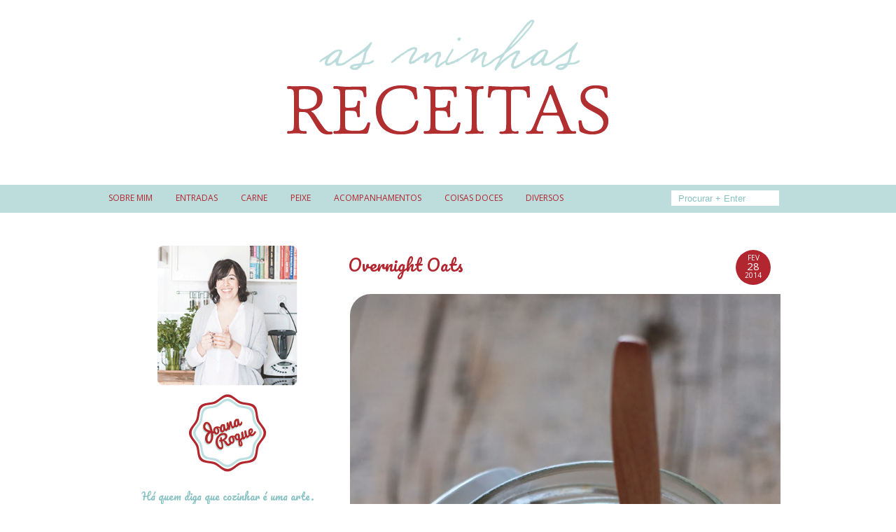

--- FILE ---
content_type: text/html; charset=UTF-8
request_url: https://paracozinhar.blogspot.com/2014/02/?m=0
body_size: 48501
content:
<!DOCTYPE html>
<html class='v2' dir='ltr' xmlns='http://www.w3.org/1999/xhtml' xmlns:b='http://www.google.com/2005/gml/b' xmlns:data='http://www.google.com/2005/gml/data' xmlns:expr='http://www.google.com/2005/gml/expr'>
<head>
<link href='https://www.blogger.com/static/v1/widgets/335934321-css_bundle_v2.css' rel='stylesheet' type='text/css'/>
<script>
  (function(i,s,o,g,r,a,m){i['GoogleAnalyticsObject']=r;i[r]=i[r]||function(){
  (i[r].q=i[r].q||[]).push(arguments)},i[r].l=1*new Date();a=s.createElement(o),
  m=s.getElementsByTagName(o)[0];a.async=1;a.src=g;m.parentNode.insertBefore(a,m)
  })(window,document,'script','//www.google-analytics.com/analytics.js','ga');

  ga('create', 'UA-59237820-1', 'auto');
  ga('send', 'pageview');

</script>
<script async='async' src='https://www.googletagservices.com/tag/js/gpt.js'></script>
<script>
  var googletag = googletag || {};
  googletag.cmd = googletag.cmd || [];
</script>
<script>
  googletag.cmd.push(function() {
    googletag.defineSlot('/423080808/AsMinhasReceitas_300x250', [300, 250], 'div-gpt-ad-1490721089701-0').addService(googletag.pubads());
    googletag.pubads().enableSingleRequest();
    googletag.enableServices();
  });
</script>
<link href='//maxcdn.bootstrapcdn.com/font-awesome/4.2.0/css/font-awesome.min.css' rel='stylesheet'>
</link>
<meta content='width=1100' name='viewport'/>
<meta content='text/html; charset=UTF-8' http-equiv='Content-Type'/>
<meta content='blogger' name='generator'/>
<link href='https://paracozinhar.blogspot.com/favicon.ico' rel='icon' type='image/x-icon'/>
<link href='http://paracozinhar.blogspot.com/2014/02/' rel='canonical'/>
<link rel="alternate" type="application/atom+xml" title="As Minhas Receitas - Atom" href="https://paracozinhar.blogspot.com/feeds/posts/default" />
<link rel="alternate" type="application/rss+xml" title="As Minhas Receitas - RSS" href="https://paracozinhar.blogspot.com/feeds/posts/default?alt=rss" />
<link rel="service.post" type="application/atom+xml" title="As Minhas Receitas - Atom" href="https://www.blogger.com/feeds/28720684/posts/default" />
<!--Can't find substitution for tag [blog.ieCssRetrofitLinks]-->
<meta content='http://paracozinhar.blogspot.com/2014/02/' property='og:url'/>
<meta content='As Minhas Receitas' property='og:title'/>
<meta content='' property='og:description'/>
<title>
As Minhas Receitas: 2014/02
</title>
<style type='text/css'>@font-face{font-family:'Open Sans';font-style:normal;font-weight:400;font-stretch:100%;font-display:swap;src:url(//fonts.gstatic.com/s/opensans/v44/memSYaGs126MiZpBA-UvWbX2vVnXBbObj2OVZyOOSr4dVJWUgsjZ0B4taVIUwaEQbjB_mQ.woff2)format('woff2');unicode-range:U+0460-052F,U+1C80-1C8A,U+20B4,U+2DE0-2DFF,U+A640-A69F,U+FE2E-FE2F;}@font-face{font-family:'Open Sans';font-style:normal;font-weight:400;font-stretch:100%;font-display:swap;src:url(//fonts.gstatic.com/s/opensans/v44/memSYaGs126MiZpBA-UvWbX2vVnXBbObj2OVZyOOSr4dVJWUgsjZ0B4kaVIUwaEQbjB_mQ.woff2)format('woff2');unicode-range:U+0301,U+0400-045F,U+0490-0491,U+04B0-04B1,U+2116;}@font-face{font-family:'Open Sans';font-style:normal;font-weight:400;font-stretch:100%;font-display:swap;src:url(//fonts.gstatic.com/s/opensans/v44/memSYaGs126MiZpBA-UvWbX2vVnXBbObj2OVZyOOSr4dVJWUgsjZ0B4saVIUwaEQbjB_mQ.woff2)format('woff2');unicode-range:U+1F00-1FFF;}@font-face{font-family:'Open Sans';font-style:normal;font-weight:400;font-stretch:100%;font-display:swap;src:url(//fonts.gstatic.com/s/opensans/v44/memSYaGs126MiZpBA-UvWbX2vVnXBbObj2OVZyOOSr4dVJWUgsjZ0B4jaVIUwaEQbjB_mQ.woff2)format('woff2');unicode-range:U+0370-0377,U+037A-037F,U+0384-038A,U+038C,U+038E-03A1,U+03A3-03FF;}@font-face{font-family:'Open Sans';font-style:normal;font-weight:400;font-stretch:100%;font-display:swap;src:url(//fonts.gstatic.com/s/opensans/v44/memSYaGs126MiZpBA-UvWbX2vVnXBbObj2OVZyOOSr4dVJWUgsjZ0B4iaVIUwaEQbjB_mQ.woff2)format('woff2');unicode-range:U+0307-0308,U+0590-05FF,U+200C-2010,U+20AA,U+25CC,U+FB1D-FB4F;}@font-face{font-family:'Open Sans';font-style:normal;font-weight:400;font-stretch:100%;font-display:swap;src:url(//fonts.gstatic.com/s/opensans/v44/memSYaGs126MiZpBA-UvWbX2vVnXBbObj2OVZyOOSr4dVJWUgsjZ0B5caVIUwaEQbjB_mQ.woff2)format('woff2');unicode-range:U+0302-0303,U+0305,U+0307-0308,U+0310,U+0312,U+0315,U+031A,U+0326-0327,U+032C,U+032F-0330,U+0332-0333,U+0338,U+033A,U+0346,U+034D,U+0391-03A1,U+03A3-03A9,U+03B1-03C9,U+03D1,U+03D5-03D6,U+03F0-03F1,U+03F4-03F5,U+2016-2017,U+2034-2038,U+203C,U+2040,U+2043,U+2047,U+2050,U+2057,U+205F,U+2070-2071,U+2074-208E,U+2090-209C,U+20D0-20DC,U+20E1,U+20E5-20EF,U+2100-2112,U+2114-2115,U+2117-2121,U+2123-214F,U+2190,U+2192,U+2194-21AE,U+21B0-21E5,U+21F1-21F2,U+21F4-2211,U+2213-2214,U+2216-22FF,U+2308-230B,U+2310,U+2319,U+231C-2321,U+2336-237A,U+237C,U+2395,U+239B-23B7,U+23D0,U+23DC-23E1,U+2474-2475,U+25AF,U+25B3,U+25B7,U+25BD,U+25C1,U+25CA,U+25CC,U+25FB,U+266D-266F,U+27C0-27FF,U+2900-2AFF,U+2B0E-2B11,U+2B30-2B4C,U+2BFE,U+3030,U+FF5B,U+FF5D,U+1D400-1D7FF,U+1EE00-1EEFF;}@font-face{font-family:'Open Sans';font-style:normal;font-weight:400;font-stretch:100%;font-display:swap;src:url(//fonts.gstatic.com/s/opensans/v44/memSYaGs126MiZpBA-UvWbX2vVnXBbObj2OVZyOOSr4dVJWUgsjZ0B5OaVIUwaEQbjB_mQ.woff2)format('woff2');unicode-range:U+0001-000C,U+000E-001F,U+007F-009F,U+20DD-20E0,U+20E2-20E4,U+2150-218F,U+2190,U+2192,U+2194-2199,U+21AF,U+21E6-21F0,U+21F3,U+2218-2219,U+2299,U+22C4-22C6,U+2300-243F,U+2440-244A,U+2460-24FF,U+25A0-27BF,U+2800-28FF,U+2921-2922,U+2981,U+29BF,U+29EB,U+2B00-2BFF,U+4DC0-4DFF,U+FFF9-FFFB,U+10140-1018E,U+10190-1019C,U+101A0,U+101D0-101FD,U+102E0-102FB,U+10E60-10E7E,U+1D2C0-1D2D3,U+1D2E0-1D37F,U+1F000-1F0FF,U+1F100-1F1AD,U+1F1E6-1F1FF,U+1F30D-1F30F,U+1F315,U+1F31C,U+1F31E,U+1F320-1F32C,U+1F336,U+1F378,U+1F37D,U+1F382,U+1F393-1F39F,U+1F3A7-1F3A8,U+1F3AC-1F3AF,U+1F3C2,U+1F3C4-1F3C6,U+1F3CA-1F3CE,U+1F3D4-1F3E0,U+1F3ED,U+1F3F1-1F3F3,U+1F3F5-1F3F7,U+1F408,U+1F415,U+1F41F,U+1F426,U+1F43F,U+1F441-1F442,U+1F444,U+1F446-1F449,U+1F44C-1F44E,U+1F453,U+1F46A,U+1F47D,U+1F4A3,U+1F4B0,U+1F4B3,U+1F4B9,U+1F4BB,U+1F4BF,U+1F4C8-1F4CB,U+1F4D6,U+1F4DA,U+1F4DF,U+1F4E3-1F4E6,U+1F4EA-1F4ED,U+1F4F7,U+1F4F9-1F4FB,U+1F4FD-1F4FE,U+1F503,U+1F507-1F50B,U+1F50D,U+1F512-1F513,U+1F53E-1F54A,U+1F54F-1F5FA,U+1F610,U+1F650-1F67F,U+1F687,U+1F68D,U+1F691,U+1F694,U+1F698,U+1F6AD,U+1F6B2,U+1F6B9-1F6BA,U+1F6BC,U+1F6C6-1F6CF,U+1F6D3-1F6D7,U+1F6E0-1F6EA,U+1F6F0-1F6F3,U+1F6F7-1F6FC,U+1F700-1F7FF,U+1F800-1F80B,U+1F810-1F847,U+1F850-1F859,U+1F860-1F887,U+1F890-1F8AD,U+1F8B0-1F8BB,U+1F8C0-1F8C1,U+1F900-1F90B,U+1F93B,U+1F946,U+1F984,U+1F996,U+1F9E9,U+1FA00-1FA6F,U+1FA70-1FA7C,U+1FA80-1FA89,U+1FA8F-1FAC6,U+1FACE-1FADC,U+1FADF-1FAE9,U+1FAF0-1FAF8,U+1FB00-1FBFF;}@font-face{font-family:'Open Sans';font-style:normal;font-weight:400;font-stretch:100%;font-display:swap;src:url(//fonts.gstatic.com/s/opensans/v44/memSYaGs126MiZpBA-UvWbX2vVnXBbObj2OVZyOOSr4dVJWUgsjZ0B4vaVIUwaEQbjB_mQ.woff2)format('woff2');unicode-range:U+0102-0103,U+0110-0111,U+0128-0129,U+0168-0169,U+01A0-01A1,U+01AF-01B0,U+0300-0301,U+0303-0304,U+0308-0309,U+0323,U+0329,U+1EA0-1EF9,U+20AB;}@font-face{font-family:'Open Sans';font-style:normal;font-weight:400;font-stretch:100%;font-display:swap;src:url(//fonts.gstatic.com/s/opensans/v44/memSYaGs126MiZpBA-UvWbX2vVnXBbObj2OVZyOOSr4dVJWUgsjZ0B4uaVIUwaEQbjB_mQ.woff2)format('woff2');unicode-range:U+0100-02BA,U+02BD-02C5,U+02C7-02CC,U+02CE-02D7,U+02DD-02FF,U+0304,U+0308,U+0329,U+1D00-1DBF,U+1E00-1E9F,U+1EF2-1EFF,U+2020,U+20A0-20AB,U+20AD-20C0,U+2113,U+2C60-2C7F,U+A720-A7FF;}@font-face{font-family:'Open Sans';font-style:normal;font-weight:400;font-stretch:100%;font-display:swap;src:url(//fonts.gstatic.com/s/opensans/v44/memSYaGs126MiZpBA-UvWbX2vVnXBbObj2OVZyOOSr4dVJWUgsjZ0B4gaVIUwaEQbjA.woff2)format('woff2');unicode-range:U+0000-00FF,U+0131,U+0152-0153,U+02BB-02BC,U+02C6,U+02DA,U+02DC,U+0304,U+0308,U+0329,U+2000-206F,U+20AC,U+2122,U+2191,U+2193,U+2212,U+2215,U+FEFF,U+FFFD;}@font-face{font-family:'Pacifico';font-style:normal;font-weight:400;font-display:swap;src:url(//fonts.gstatic.com/s/pacifico/v23/FwZY7-Qmy14u9lezJ-6K6MmBp0u-zK4.woff2)format('woff2');unicode-range:U+0460-052F,U+1C80-1C8A,U+20B4,U+2DE0-2DFF,U+A640-A69F,U+FE2E-FE2F;}@font-face{font-family:'Pacifico';font-style:normal;font-weight:400;font-display:swap;src:url(//fonts.gstatic.com/s/pacifico/v23/FwZY7-Qmy14u9lezJ-6D6MmBp0u-zK4.woff2)format('woff2');unicode-range:U+0301,U+0400-045F,U+0490-0491,U+04B0-04B1,U+2116;}@font-face{font-family:'Pacifico';font-style:normal;font-weight:400;font-display:swap;src:url(//fonts.gstatic.com/s/pacifico/v23/FwZY7-Qmy14u9lezJ-6I6MmBp0u-zK4.woff2)format('woff2');unicode-range:U+0102-0103,U+0110-0111,U+0128-0129,U+0168-0169,U+01A0-01A1,U+01AF-01B0,U+0300-0301,U+0303-0304,U+0308-0309,U+0323,U+0329,U+1EA0-1EF9,U+20AB;}@font-face{font-family:'Pacifico';font-style:normal;font-weight:400;font-display:swap;src:url(//fonts.gstatic.com/s/pacifico/v23/FwZY7-Qmy14u9lezJ-6J6MmBp0u-zK4.woff2)format('woff2');unicode-range:U+0100-02BA,U+02BD-02C5,U+02C7-02CC,U+02CE-02D7,U+02DD-02FF,U+0304,U+0308,U+0329,U+1D00-1DBF,U+1E00-1E9F,U+1EF2-1EFF,U+2020,U+20A0-20AB,U+20AD-20C0,U+2113,U+2C60-2C7F,U+A720-A7FF;}@font-face{font-family:'Pacifico';font-style:normal;font-weight:400;font-display:swap;src:url(//fonts.gstatic.com/s/pacifico/v23/FwZY7-Qmy14u9lezJ-6H6MmBp0u-.woff2)format('woff2');unicode-range:U+0000-00FF,U+0131,U+0152-0153,U+02BB-02BC,U+02C6,U+02DA,U+02DC,U+0304,U+0308,U+0329,U+2000-206F,U+20AC,U+2122,U+2191,U+2193,U+2212,U+2215,U+FEFF,U+FFFD;}</style>
<style id='page-skin-1' type='text/css'><!--
/*
-----------------------------------------------
Blogger Template Style
Name:     Para Cozinhar
Designer: Agata Ventura
URL:      www.agata-ventura.com
----------------------------------------------- */
/* Variable definitions
====================
<Variable name="keycolor" description="Main Color" type="color" default="#66bbdd"/>
<Group description="Page Text" selector="body">
<Variable name="body.font" description="Font" type="font"
default="normal normal 12px Arial, Tahoma, Helvetica, FreeSans, sans-serif"/>
<Variable name="body.text.color" description="Text Color" type="color" default="#222222"/>
</Group>
<Group description="Backgrounds" selector=".body-fauxcolumns-outer">
<Variable name="body.background.color" description="Outer Background" type="color" default="#66bbdd"/>
<Variable name="content.background.color" description="Main Background" type="color" default="#ffffff"/>
<Variable name="header.background.color" description="Header Background" type="color" default="transparent"/>
</Group>
<Group description="Links" selector=".main-outer">
<Variable name="link.color" description="Link Color" type="color" default="#2288bb"/>
<Variable name="link.visited.color" description="Visited Color" type="color" default="#888888"/>
<Variable name="link.hover.color" description="Hover Color" type="color" default="#33aaff"/>
</Group>
<Group description="Blog Title" selector=".header h1">
<Variable name="header.font" description="Font" type="font"
default="normal normal 60px Arial, Tahoma, Helvetica, FreeSans, sans-serif"/>
<Variable name="header.text.color" description="Title Color" type="color" default="#3399bb" />
</Group>
<Group description="Blog Description" selector=".header .description">
<Variable name="description.text.color" description="Description Color" type="color"
default="#777777" />
</Group>
<Group description="Tabs Text" selector=".tabs-inner .widget li a">
<Variable name="tabs.font" description="Font" type="font"
default="normal normal 14px Arial, Tahoma, Helvetica, FreeSans, sans-serif"/>
<Variable name="tabs.text.color" description="Text Color" type="color" default="#999999"/>
<Variable name="tabs.selected.text.color" description="Selected Color" type="color" default="#000000"/>
</Group>
<Group description="Tabs Background" selector=".tabs-outer .PageList">
<Variable name="tabs.background.color" description="Background Color" type="color" default="#f5f5f5"/>
<Variable name="tabs.selected.background.color" description="Selected Color" type="color" default="#eeeeee"/>
</Group>
<Group description="Post Title" selector="h3.post-title, .comments h4">
<Variable name="post.title.font" description="Font" type="font"
default="normal normal 22px Arial, Tahoma, Helvetica, FreeSans, sans-serif"/>
</Group>
<Group description="Date Header" selector=".date-header">
<Variable name="date.header.color" description="Text Color" type="color"
default="#333333"/>
<Variable name="date.header.background.color" description="Background Color" type="color"
default="transparent"/>
</Group>
<Group description="Post Footer" selector=".post-footer">
<Variable name="post.footer.text.color" description="Text Color" type="color" default="#666666"/>
<Variable name="post.footer.background.color" description="Background Color" type="color"
default="#f9f9f9"/>
<Variable name="post.footer.border.color" description="Shadow Color" type="color" default="#eeeeee"/>
</Group>
<Group description="Gadgets" selector="h2">
<Variable name="widget.title.font" description="Title Font" type="font"
default="normal bold 11px Arial, Tahoma, Helvetica, FreeSans, sans-serif"/>
<Variable name="widget.title.text.color" description="Title Color" type="color" default="#000000"/>
<Variable name="widget.alternate.text.color" description="Alternate Color" type="color" default="#999999"/>
</Group>
<Group description="Images" selector=".main-inner">
<Variable name="image.background.color" description="Background Color" type="color" default="#ffffff"/>
<Variable name="image.border.color" description="Border Color" type="color" default="#eeeeee"/>
<Variable name="image.text.color" description="Caption Text Color" type="color" default="#333333"/>
</Group>
<Group description="Accents" selector=".content-inner">
<Variable name="body.rule.color" description="Separator Line Color" type="color" default="#eeeeee"/>
<Variable name="tabs.border.color" description="Tabs Border Color" type="color" default="transparent"/>
</Group>
<Variable name="body.background" description="Body Background" type="background"
color="#ffffff" default="$(color) none repeat scroll top left"/>
<Variable name="body.background.override" description="Body Background Override" type="string" default=""/>
<Variable name="body.background.gradient.cap" description="Body Gradient Cap" type="url"
default="url(//www.blogblog.com/1kt/simple/gradients_light.png)"/>
<Variable name="body.background.gradient.tile" description="Body Gradient Tile" type="url"
default="url(//www.blogblog.com/1kt/simple/body_gradient_tile_light.png)"/>
<Variable name="content.background.color.selector" description="Content Background Color Selector" type="string" default=".content-inner"/>
<Variable name="content.padding" description="Content Padding" type="length" default="10px"/>
<Variable name="content.padding.horizontal" description="Content Horizontal Padding" type="length" default="10px"/>
<Variable name="content.shadow.spread" description="Content Shadow Spread" type="length" default="40px"/>
<Variable name="content.shadow.spread.webkit" description="Content Shadow Spread (WebKit)" type="length" default="5px"/>
<Variable name="content.shadow.spread.ie" description="Content Shadow Spread (IE)" type="length" default="10px"/>
<Variable name="main.border.width" description="Main Border Width" type="length" default="0"/>
<Variable name="header.background.gradient" description="Header Gradient" type="url" default="none"/>
<Variable name="header.shadow.offset.left" description="Header Shadow Offset Left" type="length" default="-1px"/>
<Variable name="header.shadow.offset.top" description="Header Shadow Offset Top" type="length" default="-1px"/>
<Variable name="header.shadow.spread" description="Header Shadow Spread" type="length" default="1px"/>
<Variable name="header.padding" description="Header Padding" type="length" default="30px"/>
<Variable name="header.border.size" description="Header Border Size" type="length" default="1px"/>
<Variable name="header.bottom.border.size" description="Header Bottom Border Size" type="length" default="1px"/>
<Variable name="header.border.horizontalsize" description="Header Horizontal Border Size" type="length" default="0"/>
<Variable name="description.text.size" description="Description Text Size" type="string" default="140%"/>
<Variable name="tabs.margin.top" description="Tabs Margin Top" type="length" default="0" />
<Variable name="tabs.margin.side" description="Tabs Side Margin" type="length" default="30px" />
<Variable name="tabs.background.gradient" description="Tabs Background Gradient" type="url"
default="url(//www.blogblog.com/1kt/simple/gradients_light.png)"/>
<Variable name="tabs.border.width" description="Tabs Border Width" type="length" default="1px"/>
<Variable name="tabs.bevel.border.width" description="Tabs Bevel Border Width" type="length" default="1px"/>
<Variable name="date.header.padding" description="Date Header Padding" type="string" default="inherit"/>
<Variable name="date.header.letterspacing" description="Date Header Letter Spacing" type="string" default="inherit"/>
<Variable name="date.header.margin" description="Date Header Margin" type="string" default="inherit"/>
<Variable name="post.margin.bottom" description="Post Bottom Margin" type="length" default="25px"/>
<Variable name="image.border.small.size" description="Image Border Small Size" type="length" default="2px"/>
<Variable name="image.border.large.size" description="Image Border Large Size" type="length" default="5px"/>
<Variable name="page.width.selector" description="Page Width Selector" type="string" default=".region-inner"/>
<Variable name="page.width" description="Page Width" type="string" default="auto"/>
<Variable name="main.section.margin" description="Main Section Margin" type="length" default="15px"/>
<Variable name="main.padding" description="Main Padding" type="length" default="15px"/>
<Variable name="main.padding.top" description="Main Padding Top" type="length" default="30px"/>
<Variable name="main.padding.bottom" description="Main Padding Bottom" type="length" default="30px"/>
<Variable name="paging.background"
color="#ffffff"
description="Background of blog paging area" type="background"
default="transparent none no-repeat scroll top center"/>
<Variable name="footer.bevel" description="Bevel border length of footer" type="length" default="0"/>
<Variable name="mobile.background.overlay" description="Mobile Background Overlay" type="string"
default="transparent none repeat scroll top left"/>
<Variable name="mobile.background.size" description="Mobile Background Size" type="string" default="auto"/>
<Variable name="mobile.button.color" description="Mobile Button Color" type="color" default="#ffffff" />
<Variable name="startSide" description="Side where text starts in blog language" type="automatic" default="left"/>
<Variable name="endSide" description="Side where text ends in blog language" type="automatic" default="right"/>
*/
/* Content
----------------------------------------------- */
body {
font: normal normal 12px Open Sans;
color: #333333;
background: #ffffff none repeat scroll top left;
padding: 0px;
}
html body .region-inner {
min-width: 0;
max-width: 100%;
width: auto;
}
a:link {
text-decoration:none;
color: #88c2c3;
}
a:visited {
text-decoration:none;
color: #61a6a7;
}
a:hover {
text-decoration:underline;
color: #aac6c6;
}
.body-fauxcolumn-outer .fauxcolumn-inner {
background: transparent none repeat scroll top left;
_background-image: none;
}
.body-fauxcolumn-outer .cap-top {
position: absolute;
z-index: 1;
height: 400px;
width: 100%;
background: #ffffff none repeat scroll top left;
}
.body-fauxcolumn-outer .cap-top .cap-left {
width: 100%;
background: transparent none repeat-x scroll top left;
_background-image: none;
}
.content-outer {
-moz-box-shadow: 0 0 0 rgba(0, 0, 0, .15);
-webkit-box-shadow: 0 0 0 rgba(0, 0, 0, .15);
-goog-ms-box-shadow: 0 0 0 #333333;
box-shadow: 0 0 0 rgba(0, 0, 0, .15);
margin-bottom: 1px;
}
.content-inner {
padding: 10px 0px;
}
.content-inner {
background-color: #ffffff;
}
/* Header
----------------------------------------------- */
.header-outer {
background: transparent none repeat-x scroll 0 -400px;
_background-image: none;
}
.Header h1 {
font: normal normal 40px 'Trebuchet MS',Trebuchet,Verdana,sans-serif;
color: #000000;
text-shadow: 0 0 0 rgba(0, 0, 0, .2);
}
.Header h1 a {
color: #000000;
}
.Header .description {
font-size: 18px;
color: #000000;
}
.header-inner .Header .titlewrapper {
padding: 22px 0;
}
.header-inner .Header .descriptionwrapper {
padding: 0 0;
}
/* Tabs
----------------------------------------------- */
.tabs-inner .section:first-child {
border-top: 0 solid transparent;
}
.tabs-inner .section:first-child ul {
margin-top: -1px;
border-top: 1px solid transparent;
border-left: 1px solid transparent;
border-right: 1px solid transparent;
}
.tabs-inner .widget ul {
background: #bddddd none repeat-x scroll 0 -800px;
_background-image: none;
border-bottom: 1px solid transparent;
margin-top: 0;
margin-left: -30px;
margin-right: -30px;
}
.tabs-inner .widget li a {
display: inline-block;
padding: .6em 1em;
font: normal normal 12px Open Sans;
text-transform: uppercase;
color: #b2262f;
border-left: 1px solid #ffffff;
border-right: 1px solid transparent;
}
.tabs-inner .widget li:first-child a {
border-left: none;
}
.tabs-inner .widget li.selected a, .tabs-inner .widget li a:hover {
color: #88c2c3;
background-color: #ffffff;
text-decoration: none;
}
/* Centre Navigation */
.tabs-inner .widget ul { text-align: center;} .tabs .widget li, .tabs .widget li {display: inline-block; float: none;
}
/* Columns
----------------------------------------------- */
.main-outer {
border-top: 0 solid transparent;
}
.fauxcolumn-left-outer .fauxcolumn-inner {
border-right: 1px solid transparent;
}
.fauxcolumn-right-outer .fauxcolumn-inner {
border-left: 1px solid transparent;
}
/* Headings
----------------------------------------------- */
h2 {
margin: 0 0 1em 0;
font: normal bold 11px 'Trebuchet MS',Trebuchet,Verdana,sans-serif;
color: #000000;
}
h5 {
font: 14px Pacifico;
color: #88C2C3;
text-align: center;
}
h6 {
font: 24px Pacifico;
color: #B2262F;
text-align: center;
}
/* Widgets
----------------------------------------------- */
.zippy {
color: #999999;
text-shadow: 2px 2px 1px rgba(0, 0, 0, .1);
}
.widget .popular-posts ul {
list-style: none;
}
/* Posts
----------------------------------------------- */
.date-header span {
background-color: transparent;
color: #333333;
padding: 0.4em;
letter-spacing: 3px;
margin: inherit;
}
.main-inner {
padding-top: 35px;
padding-bottom: 65px;
}
.main-inner .column-center-inner {
padding: 0 0;
}
.main-inner .column-center-inner .section {
margin: 0 1em;
}
.post {
margin: 0 0 45px 0;
border-bottom: 2px dashed #88C2C3;
padding-bottom: 10px;
margin:  10px 0px  10px 0px;
}
h3.post-title, .comments h4 {
font: normal normal 24px Pacifico;
margin: .75em 0 0;
}
.post-body {
font-size: 110%;
line-height: 1.4;
position: relative;
}
.post-body img { width:660px; height:auto; margin-left: -15px; }
.post-body img, .post-body .tr-caption-container, .Profile img, .Image img,
.BlogList .item-thumbnail img {
border-radius: 35px;
padding: 2px;
background: transparent;
border: none solid transparent;
-moz-box-shadow: 1px 1px 5px rgba(0, 0, 0, .1);
-webkit-box-shadow: 1px 1px 5px rgba(0, 0, 0, .1);
box-shadow: 1px 1px 5px rgba(0, 0, 0, .1);
}
.post-body img, .post-body .tr-caption-container {
padding: 5px;
}
.post-body .tr-caption-container {
color: #333333;
}
.post-body .tr-caption-container img {
padding: 0;
background: transparent;
border: none;
-moz-box-shadow: 0 0 0 rgba(0, 0, 0, .1);
-webkit-box-shadow: 0 0 0 rgba(0, 0, 0, .1);
box-shadow: 0 0 0 rgba(0, 0, 0, .1);
}
.post-header {
margin: 0 0 1.5em;
line-height: 1.6;
font-size: 90%;
}
.post-footer {
margin: 20px -2px 0;
padding: 5px 10px;
color: #666666;
background-color: transparent;
border-bottom: 1px solid transparent;
line-height: 1.6;
font-size: 90%;
}
#comments .comment-author {
padding-top: 1.5em;
border-top: 1px solid transparent;
background-position: 0 1.5em;
}
#comments .comment-author:first-child {
padding-top: 0;
border-top: none;
}
.avatar-image-container {
margin: .2em 0 0;
}
#comments .avatar-image-container img {
border: 1px solid transparent;
}
/* Comments
----------------------------------------------- */
.comments .comments-content .icon.blog-author {
background-repeat: no-repeat;
background-image: url([data-uri]);
}
.comments .comments-content .loadmore a {
border-top: 1px solid #999999;
border-bottom: 1px solid #999999;
}
.comments .comment-thread.inline-thread {
background-color: transparent;
}
.comments .continue {
border-top: 2px solid #999999;
}
/* Accents
---------------------------------------------- */
.section-columns td.columns-cell {
border-left: 1px solid transparent;
}
.blog-pager {
background: none;
}
.blog-pager-older-link, .home-link,
.blog-pager-newer-link {
background-color: #ffffff;
padding: 5px;
}
.footer-outer {
border-top: none dashed #bbbbbb;
}
/* Mobile
----------------------------------------------- */
body.mobile  {
background-size: auto;
}
.mobile .body-fauxcolumn-outer {
background: transparent none repeat scroll top left;
}
.mobile .body-fauxcolumn-outer .cap-top {
background-size: 100% auto;
}
.mobile .content-outer {
-webkit-box-shadow: 0 0 3px rgba(0, 0, 0, .15);
box-shadow: 0 0 3px rgba(0, 0, 0, .15);
}
body.mobile .AdSense {
margin: 0 -0;
}
.mobile .tabs-inner .widget ul {
margin-left: 0;
margin-right: 0;
}
.mobile .post {
margin: 0;
}
.mobile .main-inner .column-center-inner .section {
margin: 0;
}
.mobile .date-header span {
padding: 0.1em 10px;
margin: 0 -10px;
}
.mobile h3.post-title {
margin: 0;
}
.mobile .blog-pager {
background: transparent none no-repeat scroll top center;
}
.mobile .footer-outer {
border-top: none;
}
.mobile .main-inner, .mobile .footer-inner {
background-color: #ffffff;
}
.mobile-index-contents {
color: #333333;
}
.mobile-link-button {
background-color: #88c2c3;
}
.mobile-link-button a:link, .mobile-link-button a:visited {
color: #ffffff;
}
.mobile .tabs-inner .section:first-child {
border-top: none;
}
.mobile .tabs-inner .PageList .widget-content {
background-color: #ffffff;
color: #88c2c3;
border-top: 1px solid transparent;
border-bottom: 1px solid transparent;
}
.mobile .tabs-inner .PageList .widget-content .pagelist-arrow {
border-left: 1px solid transparent;
}
.PageList {text-align:center !important;}
.PageList li {display:inline !important; float:none !important;}
.PageList { position: fixed; top: 0px; left: 0px; z-index: 999; width:100%;}
.PageList { text-transform: uppercase;}
.tabs-inner .section:first-child {
border-top: none;
}
.tabs-inner .section:first-child ul {
border-top: none;
border-left: none;
border-right: none;
}
.tabs-inner .widget ul {
border-bottom: none;
}
.tabs-inner .widget li a {
border-left: none;
border-right: none;
}
.tabs-inner .widget li:first-child a {
border-left: none;
}
.post-body img, .post-body .tr-caption-container, .ss, .Profile img, .Image img,
.BlogList .item-thumbnail img {
padding: none !important;
border: none !important;
background: none !important;
-moz-box-shadow: 0px 0px 0px transparent !important;
-webkit-box-shadow: 0px 0px 0px transparent !important;
box-shadow: 0px 0px 0px transparent !important;
}
.blog-pager
{background: none;
}
::selection {
background: #88C2C3;
color: #FFFFFF;
}
::-moz-selection {
background: #88C2C3;
color: #FFFFFF;
}
.post-title { text-align:left; }
/* ----- NAVMENU Styling ----- */
#NavMenu {
width: 100%; /* Change width of background */
background: #BDDDDD;
float:left;
height: auto; /* Change height of background */
position: relative;
margin: 0 auto;
padding: 0;
border: 0px solid black; /* Change Border Around Navigation */
}
#NavMenuleft {
width: 1000px; /* Change width of navigation */
height: auto;
float: none;
margin: 0 auto;
padding: 0; }
#nav {
background: #BDDDDD;
height: auto;
margin: 0 auto;
padding: 0;
border: 0px solid black;  }
#nav ul {
float: none;
height: auto;
list-style: none;
margin: 0;
padding: 0;
overflow: visible; }
#nav li a, #nav li a:link, #nav li a:visited, #nav li a:active {
color: #B2262F; /* Change colour of link */
display: block;
height: 20px;
margin: 0;
padding: 10px 15px 10px; /* Change spacing */
}
#nav li a:hover{
color: #88C2C3; /* Change color of text on hover over */
margin: 0;
padding: 10px 15px 10px; /* Change Spacing */
text-decoration: none; /* Change to underlined or none for look when hovered over */
}
#nav li li a, #nav li li a:link, #nav li li a:visited {
background: #BDDDDD;  /* Change background colour of drop down text */
width: 129px;
color: #333; /* Change colour of text */
text-align: left;
float: none;
padding: 7px 14px; /* Change Spacing */
}
#nav li li a:hover, #nav li li a:active {
background: #ffffff; /* background color of drop down items on hover over */
color: #88c2c3; /* text color of drop down items on hover over */
padding: 7px 14px; }
#nav li {
float: none;
display: inline-block;
list-style: none;
margin: 0;
padding: 0;
border: 0px solid black; }
#nav li ul { z-index: 9999; position: absolute; left: -999em; height: auto; width: 100px; margin: 0; padding: 0; }
#nav li ul a { width: 100px; }
#nav li ul ul { margin: -32px 0 0 171px; }
#nav li:hover ul ul, #nav li:hover ul ul ul, #nav li.sfhover ul ul, #nav li.sfhover ul ul ul {left: -999em; }
#nav li:hover ul, #nav li li:hover ul, #nav li li li:hover ul, #nav li.sfhover ul, #nav li li.sfhover ul, #nav li li li.sfhover ul { left: auto; }
#nav li:hover, #nav li.sfhover {position: static;}
/* Sticky Navigation Bar */
sticknav {
background: #BDDDDD;
height: auto;
width: 100%;
margin-right: 0px;
left: 0px;
position: relative;
z-index: 9999;
}
.fixed { position:fixed;}
.navleft {float:left;} .navright {float:right;} .tabs-inner .widget ul {margin-right: 0px; margin-left: 0px;}
#searchBox {
background: #FFFFFF;
width: 150px;
height: 20px;
border: 0px solid #ddd;
border-radius: 0px;
margin: 8px 0px 0px 0px;
-webkit-box-shadow: inset 0 0px 0px rgba(0,0,0,0.1);
-moz-box-shadow: inset 0 0px 0px rgba(0,0,0,0.1);
box-shadow: inset 0 0px 0px rgba(0,0,0,0.1);
}
#searchButton { background: none no-repeat scroll 0 0 transparent; -webkit-appearance: none; border: none;
}
input, textarea, select, a { outline: none; }
.tabs-inner { padding: 0px; } .section { margin: 0px; } .header-inner .widget {margin: 0px; }
#header-inner img {margin: 0 auto !important;}
#header-inner {text-align:center !important; margin-top: -35px !important;
}
.fa {
font-size: auto;
vertical-align: middle;
line-height: 17px;
}
.fa-stack {
line-height: inherit;
vertical-align: middle;
}
.post-title a {color: #B2262F;}
.post-title {color: #B2262F;}
img.logo { display: block; margin-left: auto; margin-right: auto; }
#Attribution1{display:none;}
.AdSense, .inline-ad{
text-align: center;
}
--></style>
<style id='template-skin-1' type='text/css'><!--
body {
min-width: 860px;
}
.content-outer, .content-fauxcolumn-outer, .region-inner {
min-width: 860px;
max-width: 100%;
_width: 860px;
}
.main-inner .columns {
padding-left: 320px;
padding-right: 0px;
}
.main-inner .fauxcolumn-center-outer {
left: 320px;
right: 0px;
/* IE6 does not respect left and right together */
_width: expression(this.parentNode.offsetWidth -
parseInt("320px") -
parseInt("0px") + 'px');
}
.main-inner .fauxcolumn-left-outer {
width: 320px;
}
.main-inner .fauxcolumn-right-outer {
width: 0px;
}
.main-inner .column-left-outer {
width: 320px;
right: 100%;
margin-left: -320px;
}
.main-inner .column-right-outer {
width: 0px;
margin-right: -0px;
}
#layout {
min-width: 0;
}
#layout .content-outer {
min-width: 0;
width: 800px;
}
#layout .region-inner {
min-width: 0;
width: auto;
}
.main-outer { max-width: 950px;  margin: 0 auto; }
--></style>
<script type='text/javascript'>
      //<![CDATA[ 
      var DateCalendar; 
      function changeDate(d){ 
        if (d == "") { 
          d = DateCalendar; 
        } 
        var da = d.split(' '); 
        day = "<strong class='date_day'>"+da[0]+"</strong>"; 
        month = "<strong class='date_month'>"+da[1].slice(0,3)+"</strong>"; 
        year = "<strong class='date_year'>"+da[2]+"</strong>"; 
        document.write(month+day+year); 
        DateCalendar = d; 
      } 
      //]]> 
    </script>
<style type='text/css'>
        /* Calendar style date */ 
        #Date { 
          position:relative; 
          background: #B2262F; /* CHANGE BACKGROUND COLOUR - use #HEXVALUE or url("DIRECT-IMAGE-URL")*/
          display: block; 
          width:50px; /* CHANGE WIDTH */
          height:50px; /* CHANGE HEIGHT */
          float: right; /* CHANGE POSITION OF DATE - left none right */
          margin: 0px 2px 0 10px; /* CHANGE POSITION OF DATE */
          padding: 0px; 
          border: 0; 
          text-transform: uppercase; /* CHANGE TEXT STYLE - lowercase uppercase */
          -webkit-border-radius: 100px; /* CHANGE RADIUS OF CIRCLE */
          -moz-border-radius: 100px; /* CHANGE RADIUS OF CIRCLE */
          border-radius: 100px; /* CHANGE RADIUS OF CIRCLE */
          box-shadow: 0px 0px 0px rgb(102, 102, 102); /* CHANGE SHADOW */
        } 
        .date_day { 
          display: block; 
          color:#FFFFFF; /* CHANGE DATE COLOUR*/
          font-size: 15px; /* CHANGE FONT SIZE OF DAY */
          font-weight:normal; /* CHANGE TEXT STYLE - bold normal light */ 
          margin-top:-5px; 
          text-align:center; 
          
        } 
        .date_month { 
          display: block; 
          font-size: 10px; /* CHANGE FONT SIZE OF MONTH */
          font-weight:normal; /* CHANGE TEXT STYLE - bold normal light */
         color:#FFFFFF; /* CHANGE MONTH COLOUR */ 
          margin-top:4px; 
          text-align:center; 
        } 
        .date_year { 
          display: block; 
          color:#FFFFFF; /* CHANGE YEAR COLOUR */ 
          font-weight:normal;
		  font-size: 10px; /* CHANGE FONT SIZE OF YEAR */ 
          margin-top:-5px; 
          text-align:center; 
          
        } 
      </style>
<link href='https://www.blogger.com/dyn-css/authorization.css?targetBlogID=28720684&amp;zx=25242fdf-8f66-423d-8573-895bb33bec23' media='none' onload='if(media!=&#39;all&#39;)media=&#39;all&#39;' rel='stylesheet'/><noscript><link href='https://www.blogger.com/dyn-css/authorization.css?targetBlogID=28720684&amp;zx=25242fdf-8f66-423d-8573-895bb33bec23' rel='stylesheet'/></noscript>
<meta name='google-adsense-platform-account' content='ca-host-pub-1556223355139109'/>
<meta name='google-adsense-platform-domain' content='blogspot.com'/>

<!-- data-ad-client=ca-pub-7851476801330679 -->

</head>
<body class='loading'>
<div class='navbar no-items section' id='navbar'>
</div>
<div class='body-fauxcolumns'>
<div class='fauxcolumn-outer body-fauxcolumn-outer'>
<div class='cap-top'>
<div class='cap-left'></div>
<div class='cap-right'></div>
</div>
<div class='fauxborder-left'>
<div class='fauxborder-right'></div>
<div class='fauxcolumn-inner'>
</div>
</div>
<div class='cap-bottom'>
<div class='cap-left'></div>
<div class='cap-right'></div>
</div>
</div>
</div>
<div class='content'>
<div class='content-fauxcolumns'>
<div class='fauxcolumn-outer content-fauxcolumn-outer'>
<div class='cap-top'>
<div class='cap-left'></div>
<div class='cap-right'></div>
</div>
<div class='fauxborder-left'>
<div class='fauxborder-right'></div>
<div class='fauxcolumn-inner'>
</div>
</div>
<div class='cap-bottom'>
<div class='cap-left'></div>
<div class='cap-right'></div>
</div>
</div>
</div>
<div class='content-outer'>
<div class='content-cap-top cap-top'>
<div class='cap-left'></div>
<div class='cap-right'></div>
</div>
<div class='fauxborder-left content-fauxborder-left'>
<div class='fauxborder-right content-fauxborder-right'></div>
<div class='content-inner'>
<header>
<div class='header-outer'>
<div class='header-cap-top cap-top'>
<div class='cap-left'></div>
<div class='cap-right'></div>
</div>
<div class='fauxborder-left header-fauxborder-left'>
<div class='fauxborder-right header-fauxborder-right'></div>
<div class='region-inner header-inner'>
<div class='header section' id='header'><div class='widget Header' data-version='1' id='Header1'>
<div id='header-inner'>
<a href='https://paracozinhar.blogspot.com/?m=0' style='display: block'>
<img alt='As Minhas Receitas' height='229px; ' id='Header1_headerimg' src='https://blogger.googleusercontent.com/img/b/R29vZ2xl/AVvXsEiX19f-jrqrNScF4hb-PfKKV853XggJMnJ3bRqkhlPHUS3fuTqfkALp4tyW-P3eDmai7Pi-LdYx-hhAVy4hXOJ1MLdWyynUmJyZaG3xUgn27yVwj_dm-_4OwxwwmJLNdbBuq6f_cA/s1600/As_minhas_Receitas.png' style='display: block' width='554px; '/>
</a>
</div>
</div></div>
</div>
</div>
<div class='header-cap-bottom cap-bottom'>
<div class='cap-left'></div>
<div class='cap-right'></div>
</div>
</div>
</header>
<div class='tabs-outer'>
<div class='tabs-cap-top cap-top'>
<div class='cap-left'></div>
<div class='cap-right'></div>
</div>
<div class='fauxborder-left tabs-fauxborder-left'>
<div class='fauxborder-right tabs-fauxborder-right'></div>
<div class='region-inner tabs-inner'>
<div class='tabs no-items section' id='crosscol'></div>
<div class='tabs section' id='crosscol-overflow'><div class='widget HTML' data-version='1' id='HTML9'>
<div class='widget-content'>
<!-- start navmenu -->
<sticknav> 
<div id='NavMenu'>
<div id='NavMenuleft'>
<ul id='nav' class='navleft' >
<li><a href='http://paracozinhar.blogspot.pt/p/sobre-mim.html'>Sobre mim</a></li>
<li><a href='http://paracozinhar.blogspot.pt/search/label/Entrada'>Entradas</a>
<ul>
<li><a href='http://paracozinhar.blogspot.pt/search/label/Sopa'>Sopas</a></li>
<li><a href='http://paracozinhar.blogspot.pt/search/label/Saladas'>Saladas</a></li>
<li><a href='http://paracozinhar.blogspot.pt/search/label/Entrada'>Entradas</a></li>
</ul>
</li>
<li><a href='http://paracozinhar.blogspot.pt/search/label/Carne'>Carne</a>
<ul>
<li><a href='http://paracozinhar.blogspot.pt/search/label/Vaca'>Vaca</a></li>
<li><a href='http://paracozinhar.blogspot.pt/search/label/Porco'>Porco</a></li>
<li><a href='http://paracozinhar.blogspot.pt/search/label/Frango'>Frango</a></li>
<li><a href='http://paracozinhar.blogspot.pt/search/label/Peru'>Perú</a></li>
<li><a href='http://paracozinhar.blogspot.pt/search/label/Pato'>Pato</a></li>
<li><a href='http://paracozinhar.blogspot.pt/search/label/Borrego%20ou%20Cabrito'>Borrego/Cabrito</a></li>
<li><a href='http://paracozinhar.blogspot.pt/search/label/Carne%20picada'>Carne Picada</a></li>
</ul>
</li>
<li><a href='http://paracozinhar.blogspot.pt/search/label/Peixe'>Peixe</a>
<ul>
<li><a href='http://paracozinhar.blogspot.pt/search/label/Bacalhau'>Bacalhau</a></li>
<li><a href='http://paracozinhar.blogspot.pt/search/label/pescada'>Pescada</a></li>
<li><a href='http://paracozinhar.blogspot.pt/search/label/Atum'>Atum</a></li>
<li><a href='http://paracozinhar.blogspot.pt/search/label/Camar%C3%A3o'>Camarão</a></li>
<li><a href='http://paracozinhar.blogspot.pt/search/label/Salm%C3%A3o'>Salmão</a></li>
<li><a href='http://paracozinhar.blogspot.pt/search/label/mariscos'>Marisco</a></li>
</ul>
</li>
<li><a href='http://paracozinhar.blogspot.pt/search/label/Acompanhamentos'>Acompanhamentos</a>
<ul>
<li><a href='http://paracozinhar.blogspot.pt/search/label/Arroz'>Arroz</a></li>
<li><a href='http://paracozinhar.blogspot.pt/search/label/Batatas'>Batatas</a></li>
<li><a href='http://paracozinhar.blogspot.pt/search/label/Massas'>Massas</a></li>
<li><a href='http://paracozinhar.blogspot.pt/search/label/Legumes'>Legumes</a></li>
<li><a href='http://paracozinhar.blogspot.pt/search/label/Risoto'>Risotto</a></li>
<li><a href='http://paracozinhar.blogspot.pt/search/label/Pizza'>Pizza</a></li>
<li><a href='http://paracozinhar.blogspot.pt/search/label/Ovos'>Ovos</a></li>
</ul>
</li>
<li><a href='http://paracozinhar.blogspot.pt/search/label/Coisas%20Doces'>Coisas doces</a>
<ul>
<li><a href='http://paracozinhar.blogspot.pt/search/label/Bolo'>Bolos</a></li>
<li><a href='http://paracozinhar.blogspot.pt/search/label/Bolachas'>Bolachas</a></li>
<li><a href='http://paracozinhar.blogspot.pt/search/label/Tartes'>Tartes</a></li>
<li><a href='http://paracozinhar.blogspot.pt/search/label/Sobremesas'>Sobremesas</a></li>
<li><a href='http://paracozinhar.blogspot.pt/search/label/Bolinhos'>Bolinhos</a></li>
<li><a href='http://paracozinhar.blogspot.pt/search/label/Gelado'>Gelados</a></li>
<li><a href='http://paracozinhar.blogspot.pt/search/label/Tortas'>Tortas</a></li>
<li><a href='http://paracozinhar.blogspot.pt/search/label/Fruta'>Fruta</a></li>
<li><a href='http://paracozinhar.blogspot.pt/search/label/Docinhos'>Docinhos</a></li>
</ul>
</li>
<li><a href='http://paracozinhar.blogspot.pt/search/label/Diversos'>Diversos</a>
<ul>
<li><a href='http://paracozinhar.blogspot.pt/search/label/Bebidas'>Bebidas</a></li>
<li><a href='http://paracozinhar.blogspot.pt/search/label/Compotas'>Compotas</a></li>
<li><a href='http://paracozinhar.blogspot.pt/search/label/Molhos'>Molhos</a></li>
</ul>
</li>
</ul>
<ul id="nav" class="navright" >
<form id="searchThis" action="/search" style="display: inline;" method="get">
<input onfocus="if(this.value==this.defaultValue)this.value='';" value="  Procurar + Enter" type="text" id="searchBox" onblur="if(this.value=='')this.value=this.defaultValue;" vinput="" name="q" style="color:#88c2c3" /> <input id="searchButton" value="   " type="submit" /> 
</form>
</ul></div></div></sticknav>  
<!-- end navmenu -->
</div>
<div class='clear'></div>
</div></div>
</div>
</div>
<div class='tabs-cap-bottom cap-bottom'>
<div class='cap-left'></div>
<div class='cap-right'></div>
</div>
</div>
<div class='main-outer'>
<div class='main-cap-top cap-top'>
<div class='cap-left'></div>
<div class='cap-right'></div>
</div>
<div class='fauxborder-left main-fauxborder-left'>
<div class='fauxborder-right main-fauxborder-right'></div>
<div class='region-inner main-inner'>
<div class='columns fauxcolumns'>
<div class='fauxcolumn-outer fauxcolumn-center-outer'>
<div class='cap-top'>
<div class='cap-left'></div>
<div class='cap-right'></div>
</div>
<div class='fauxborder-left'>
<div class='fauxborder-right'></div>
<div class='fauxcolumn-inner'>
</div>
</div>
<div class='cap-bottom'>
<div class='cap-left'></div>
<div class='cap-right'></div>
</div>
</div>
<div class='fauxcolumn-outer fauxcolumn-left-outer'>
<div class='cap-top'>
<div class='cap-left'></div>
<div class='cap-right'></div>
</div>
<div class='fauxborder-left'>
<div class='fauxborder-right'></div>
<div class='fauxcolumn-inner'>
</div>
</div>
<div class='cap-bottom'>
<div class='cap-left'></div>
<div class='cap-right'></div>
</div>
</div>
<div class='fauxcolumn-outer fauxcolumn-right-outer'>
<div class='cap-top'>
<div class='cap-left'></div>
<div class='cap-right'></div>
</div>
<div class='fauxborder-left'>
<div class='fauxborder-right'></div>
<div class='fauxcolumn-inner'>
</div>
</div>
<div class='cap-bottom'>
<div class='cap-left'></div>
<div class='cap-right'></div>
</div>
</div>
<!-- corrects IE6 width calculation -->
<div class='columns-inner'>
<div class='column-center-outer'>
<div class='column-center-inner'>
<div class='main section' id='main'><div class='widget Blog' data-version='1' id='Blog1'>
<div class='blog-posts hfeed'>
<!--Can't find substitution for tag [defaultAdStart]-->

                                        <div class="date-outer">
                                      
<div id='Date'>
<script>changeDate('28 fevereiro, 2014');</script>
</div>

                                        <div class="date-posts">
                                      
<div class='post-outer'>
<div class='post hentry' itemprop='blogPost' itemscope='itemscope' itemtype='http://schema.org/BlogPosting'>
<meta content='https://blogger.googleusercontent.com/img/b/R29vZ2xl/AVvXsEhwsgdoE0FKQ-smrpJm8IKvw3vs5lCAlSv_1blbQJeHz4nnZ5t_qlJrwmU94ALeFsoAq-B7z4NsIzZwQlbL9Sn6VwyomI3-pn2kA8RTpKL6YQeB57mTzYt4ImLw3TjVHB542jEKJQ/s1600/IMG_0243.JPG' itemprop='image_url'/>
<meta content='28720684' itemprop='blogId'/>
<meta content='1724244294535312225' itemprop='postId'/>
<a name='1724244294535312225'></a>
<h3 class='post-title entry-title' itemprop='name'>
<a href='https://paracozinhar.blogspot.com/2014/02/overnight-oats.html?m=0'>
Overnight Oats
</a>
</h3>
<div class='post-header'>
<div class='post-header-line-1'></div>
</div>
<div class='post-body entry-content' id='post-body-1724244294535312225' itemprop='description articleBody'>
<div class="separator" style="clear: both; text-align: center;">
<a href="https://blogger.googleusercontent.com/img/b/R29vZ2xl/AVvXsEhwsgdoE0FKQ-smrpJm8IKvw3vs5lCAlSv_1blbQJeHz4nnZ5t_qlJrwmU94ALeFsoAq-B7z4NsIzZwQlbL9Sn6VwyomI3-pn2kA8RTpKL6YQeB57mTzYt4ImLw3TjVHB542jEKJQ/s1600/IMG_0243.JPG" imageanchor="1" style="margin-left: 1em; margin-right: 1em;"><img border="0" closure_lm_190376="null" height="640" ita="true" src="https://blogger.googleusercontent.com/img/b/R29vZ2xl/AVvXsEhwsgdoE0FKQ-smrpJm8IKvw3vs5lCAlSv_1blbQJeHz4nnZ5t_qlJrwmU94ALeFsoAq-B7z4NsIzZwQlbL9Sn6VwyomI3-pn2kA8RTpKL6YQeB57mTzYt4ImLw3TjVHB542jEKJQ/s1600/IMG_0243.JPG" width="426" /></a></div>
Antes de mais, o que é que são as &#8220;overnight oats&#8221;? Bem, como o nome indica são flocos de aveia (oats) que ficam durante a noite (overnight) no frigorífico. Mas não são só os flocos de aveia. Juntamos outras coisas boas, como fruta, iogurte e sementes e temos um pequeno almoço fantástico que mais parece sobremesa.<br />
A receita não é uma criação minha e, apesar de agora ser uma &#8220;tendência&#8221;, com conheço-a há anos. Acho até que a primeira vez que ouvi falar em tal coisa foi com o Jamie Oliver e o seu famoso programa de televisão &#8220; The Naked Chef&#8221;. De qualquer maneira, se querem sempre diferentes sugestões para as vossas overnight oats, basta escreverem no Google e irão ver a quantidade de diferentes referência que vos aparecem. <br />
A receita base é muito simples, e o melhor desta receita é permitir variar todos os dias conforme o que temos em casa. São sempre diferentes e sempre saborosas.<br />
Ficam deliciosas com frutos vermelhos e iogurte grego com raspa de lima, com banana, canela e iogurte natural nem se fala, e com nozes, iogurte e mel são divinais. Mas maçã ralada e canela são também outra das minhas combinações favoritas.<br />
Deixo-vos a receita base. Experimentem e descubram as vossas favoritas!<br />
<br />
Ingredientes para 1 pessoa:<br />
<br />
1º camada<br />
3 colheres de sopa de flocos de aveia finos<br />
2 colheres de sopa de leite<br />
<br />
2º camada<br />
Fruta a gosto (maçã ralada, frutos vermelhos, morangos, banana em rodelas, kiwi, manga em pedaços&#8230;..)<br />
<br />
3º camada<br />
Iogurte (podem usar qualquer tipo de iogurte, natural, grego, de sabores, magro, sem açúcar&#8230; desde que não seja líquido.)<br />
<br />
Opcional:<br />
Sementes (chia, linhaça, sésamo, abóbora, girassol)<br />
Frutos secos (nozes, amêndoas, avelãs&#8230;.)<br />
Canela em pó<br />
Raspa de lima, limão ou laranja<br />
açúcar, mel ou adoçante<br />
<br />
Preparação:<br />
<br />
Num frasco hermético (que pode ser um frasco de compota com tampa lavado e esterilizado) coloquem os flocos de aveia e o leite e deixem uns minutos para que a aveia comece a embeber o leite. Sobre a aveia coloquem a fruta a gosto de modo a formar uma camada uniforme - neste caso juntei frutos vermelhos que estavam congelados .<br />
Entretanto misture o iogurte (eu prefiro iogurtes naturais, gregos ou normais e sem açúcar, mas pode juntar depois um pouco de açúcar) com sementes de linhaça previamente trituradas e um pouco de raspa de lima. Envolva bem e coloque por cima dos frutos.<br />
Tape o frasco e leve ao frigorífico durante a noite.<br />
De manhã, basta retirar, (e se quiser misturar alguns frutos secos) misturar tudo e comer diretamente do frasco.<br />
Sobremesa ao pequeno almoço. <br />
(Hoje, a versão de overnight oats que estou a comer tem frutos vermelhos, raspa de lima, iogurte grego natural com um bocadinho de adoçante e mais raspa de lima e sabe a cheesecake!)<br />
<br />
Bom Apetite!
<div style='clear: both;'></div>
</div>
<div class='post-footer'>
<div class='addthis_toolbox'>
<div class='custom_images'>
<a class='addthis_button_facebook'><img alt='Share to Facebook' border='0' height='20' src='https://4.bp.blogspot.com/-nCqQJETy0_w/WwaYMDTweOI/AAAAAAAAD0c/a5JP4gquHVYmC9fizVoco_3-QjjRFGEZwCLcBGAs/s1600/socialnetworks-02.png' width='20'/></a>
<a class='addthis_button_twitter'><img alt='Share to Twitter' border='0' height='20' src='https://3.bp.blogspot.com/-pY-4qCKHKj4/WwaYLpONE3I/AAAAAAAAD0Y/mVzAA2JQ93Qty-cn1GPzRkasXyMtT6AWQCLcBGAs/s1600/socialnetworks-01.png' width='20'/></a>
<a class='addthis_button_pinterest_share'><img alt='Pin This' border='0' height='20' src='https://1.bp.blogspot.com/-pwcCx_4VChk/WwaYNBbTQxI/AAAAAAAAD0k/4cdqCtyVjVEUw6LgPuRUdxrmy0b1MbB9gCLcBGAs/s1600/socialnetworks-05.png' width='20'/></a>
</div>
</div>
<script type='text/javascript'>var addthis_config = {"data_track_addressbar":false};</script>
<script src='//s7.addthis.com/js/300/addthis_widget.js#pubid=ra-511bbe8405a64ebd' type='text/javascript'></script>
<div class='post-footer-line post-footer-line-1'>
<span class='post-author vcard'>
Preparado, Fotografado e Publicado por
<span class='fn' itemprop='author' itemscope='itemscope' itemtype='http://schema.org/Person'>
<meta content='https://www.blogger.com/profile/01996853848538756891' itemprop='url'/>
<a class='g-profile' href='https://www.blogger.com/profile/01996853848538756891' rel='author' title='author profile'>
<span itemprop='name'>
colher-de-pau
</span>
</a>
</span>
</span>
<span class='post-timestamp'>
à(s)
<meta content='http://paracozinhar.blogspot.com/2014/02/overnight-oats.html' itemprop='url'/>
<a class='timestamp-link' href='https://paracozinhar.blogspot.com/2014/02/overnight-oats.html?m=0' rel='bookmark' title='permanent link'>
<abbr class='published' itemprop='datePublished' title='2014-02-28T09:30:00Z'>
9:30 a.m.
</abbr>
</a>
</span>
<span class='post-comment-link'>
<a class='comment-link' href='https://paracozinhar.blogspot.com/2014/02/overnight-oats.html?m=0#comment-form' onclick=''>
16 comentários
                                    :
                                  </a>
</span>
<span class='post-icons'>
</span>
<div class='post-share-buttons goog-inline-block'>
</div>
</div>
<div class='post-footer-line post-footer-line-2'>
<span class='post-labels'>
Etiquetas:
<a href='https://paracozinhar.blogspot.com/search/label/Fruta?m=0' rel='tag'>
Fruta
</a>

                                              ,
                                            
<a href='https://paracozinhar.blogspot.com/search/label/Lanches%20e%20Pequeno%20Almo%C3%A7o?m=0' rel='tag'>
Lanches e Pequeno Almoço
</a>
</span>
</div>
<div class='post-footer-line post-footer-line-3'>
<span class='post-location'>
</span>
</div>
</div>
</div>
</div>

                                          </div></div>
                                        

                                        <div class="date-outer">
                                      
<div id='Date'>
<script>changeDate('27 fevereiro, 2014');</script>
</div>

                                        <div class="date-posts">
                                      
<div class='post-outer'>
<div class='post hentry' itemprop='blogPost' itemscope='itemscope' itemtype='http://schema.org/BlogPosting'>
<meta content='https://blogger.googleusercontent.com/img/b/R29vZ2xl/AVvXsEiUhmyBUpWeDNLqo5ur9fcLdrndRGSm3wV72yCbPtPJgKfuJUFWMj8-sTRaAyLssgiHHWDtNTpfmjkyQH9yxafCP7zKduXLfYpGpBOJKRcnbKh_Y4IqmkKtnjCbFZwi7CQEl24vuw/s1600/IMG_0422.JPG' itemprop='image_url'/>
<meta content='28720684' itemprop='blogId'/>
<meta content='455759032669297602' itemprop='postId'/>
<a name='455759032669297602'></a>
<h3 class='post-title entry-title' itemprop='name'>
<a href='https://paracozinhar.blogspot.com/2014/02/salada-de-couve-flor-caril-amendoas.html?m=0'>
Salada de Couve Flor, Caril, Amêndoas, Passas e Limão
</a>
</h3>
<div class='post-header'>
<div class='post-header-line-1'></div>
</div>
<div class='post-body entry-content' id='post-body-455759032669297602' itemprop='description articleBody'>
<div class="separator" style="clear: both; text-align: center;">
<a href="https://blogger.googleusercontent.com/img/b/R29vZ2xl/AVvXsEiUhmyBUpWeDNLqo5ur9fcLdrndRGSm3wV72yCbPtPJgKfuJUFWMj8-sTRaAyLssgiHHWDtNTpfmjkyQH9yxafCP7zKduXLfYpGpBOJKRcnbKh_Y4IqmkKtnjCbFZwi7CQEl24vuw/s1600/IMG_0422.JPG" imageanchor="1" style="margin-left: 1em; margin-right: 1em;"><img border="0" closure_lm_49132="null" height="640" ita="true" src="https://blogger.googleusercontent.com/img/b/R29vZ2xl/AVvXsEiUhmyBUpWeDNLqo5ur9fcLdrndRGSm3wV72yCbPtPJgKfuJUFWMj8-sTRaAyLssgiHHWDtNTpfmjkyQH9yxafCP7zKduXLfYpGpBOJKRcnbKh_Y4IqmkKtnjCbFZwi7CQEl24vuw/s1600/IMG_0422.JPG" width="426" /></a></div>
Ando numa de experimentar acompanhamentos diferentes. Fugir ao habitual, desde as saladas, aos brócolos cozidos ou feijão verde ou esparregado. <br />
Apetecem-me coisas diferentes. Foi então que me lembrei de fazer uma salada de couve flor. Já tinha ouvido falar, visto imensas sugestões em livros, revistas e até no masterchef.<br />
E além disso a couve flor é um daquelas legumes que eu compro, mas pelo qual não tenho a maior das simpatias. Adoro couve flor na sopa (porque não costumo colocar batata e a couve flor dá à sopa uma deliciosa textura cremosa), gosto de couve flor gratinada e uso-a em puré em vez de fazer puré de batata&#8230;mas tirando isso não costumo comer de mais nenhuma maneira .<br />
Então preparei uma salada com base no que li nuns lados e outros. Saiu isto, E eu gostei muito.<br />
<br />
Ingredientes para 2 pessoas:<br />
<br />
1 cabeça de couve flor pequena<br />
1 colher de sopa de pó de caril<br />
Sal q .b.<br />
Azeite q.b.<br />
1 limão<br />
50g de amêndoas torradas<br />
50g de uvas passas<br />
1 colher de sopa de vinagre<br />
<br />
Preparação:<br />
<br />
Corte a couve flor em raminhos pequenos e coloque-a num tabuleiro. Tempere com um fio de azeite, o pó de caril e um fio de azeite. Misture bem e leve a assar durante cerca de 15 minutos em forno previamente aquecido a 180ºC até a couve flor estar macia.<br />
Entretanto coloque as passas numa tacinha e junte o vinagre deixando-as macerar. Corte as amêndoas grosseiramente e reserve.<br />
Assim que a couve flor estiver cozinhada coloque-a numa taça. Misture as passas previamente escorridas, as amêndoas e acrescente a raspa do limão. <br />
Termine temperando com um pouco mais de azeite e sumo de limão. Sirva como acompanhamento de carnes ou peixes ou, como prato principal com arroz.<br />
<br />
Bom Apetite!
<div style='clear: both;'></div>
</div>
<div class='post-footer'>
<div class='addthis_toolbox'>
<div class='custom_images'>
<a class='addthis_button_facebook'><img alt='Share to Facebook' border='0' height='20' src='https://4.bp.blogspot.com/-nCqQJETy0_w/WwaYMDTweOI/AAAAAAAAD0c/a5JP4gquHVYmC9fizVoco_3-QjjRFGEZwCLcBGAs/s1600/socialnetworks-02.png' width='20'/></a>
<a class='addthis_button_twitter'><img alt='Share to Twitter' border='0' height='20' src='https://3.bp.blogspot.com/-pY-4qCKHKj4/WwaYLpONE3I/AAAAAAAAD0Y/mVzAA2JQ93Qty-cn1GPzRkasXyMtT6AWQCLcBGAs/s1600/socialnetworks-01.png' width='20'/></a>
<a class='addthis_button_pinterest_share'><img alt='Pin This' border='0' height='20' src='https://1.bp.blogspot.com/-pwcCx_4VChk/WwaYNBbTQxI/AAAAAAAAD0k/4cdqCtyVjVEUw6LgPuRUdxrmy0b1MbB9gCLcBGAs/s1600/socialnetworks-05.png' width='20'/></a>
</div>
</div>
<script type='text/javascript'>var addthis_config = {"data_track_addressbar":false};</script>
<script src='//s7.addthis.com/js/300/addthis_widget.js#pubid=ra-511bbe8405a64ebd' type='text/javascript'></script>
<div class='post-footer-line post-footer-line-1'>
<span class='post-author vcard'>
Preparado, Fotografado e Publicado por
<span class='fn' itemprop='author' itemscope='itemscope' itemtype='http://schema.org/Person'>
<meta content='https://www.blogger.com/profile/01996853848538756891' itemprop='url'/>
<a class='g-profile' href='https://www.blogger.com/profile/01996853848538756891' rel='author' title='author profile'>
<span itemprop='name'>
colher-de-pau
</span>
</a>
</span>
</span>
<span class='post-timestamp'>
à(s)
<meta content='http://paracozinhar.blogspot.com/2014/02/salada-de-couve-flor-caril-amendoas.html' itemprop='url'/>
<a class='timestamp-link' href='https://paracozinhar.blogspot.com/2014/02/salada-de-couve-flor-caril-amendoas.html?m=0' rel='bookmark' title='permanent link'>
<abbr class='published' itemprop='datePublished' title='2014-02-27T09:00:00Z'>
9:00 a.m.
</abbr>
</a>
</span>
<span class='post-comment-link'>
<a class='comment-link' href='https://paracozinhar.blogspot.com/2014/02/salada-de-couve-flor-caril-amendoas.html?m=0#comment-form' onclick=''>
9 comentários
                                    :
                                  </a>
</span>
<span class='post-icons'>
</span>
<div class='post-share-buttons goog-inline-block'>
</div>
</div>
<div class='post-footer-line post-footer-line-2'>
<span class='post-labels'>
Etiquetas:
<a href='https://paracozinhar.blogspot.com/search/label/Acompanhamentos?m=0' rel='tag'>
Acompanhamentos
</a>

                                              ,
                                            
<a href='https://paracozinhar.blogspot.com/search/label/Legumes?m=0' rel='tag'>
Legumes
</a>
</span>
</div>
<div class='post-footer-line post-footer-line-3'>
<span class='post-location'>
</span>
</div>
</div>
</div>
</div>

                                          </div></div>
                                        

                                        <div class="date-outer">
                                      
<div id='Date'>
<script>changeDate('26 fevereiro, 2014');</script>
</div>

                                        <div class="date-posts">
                                      
<div class='post-outer'>
<div class='post hentry' itemprop='blogPost' itemscope='itemscope' itemtype='http://schema.org/BlogPosting'>
<meta content='https://blogger.googleusercontent.com/img/b/R29vZ2xl/AVvXsEjA0rtawcXKi_QkhhKjXXgx3imNRbmBs449nvHAiZ3Pdj5IMdN6oqNLvj9Y1Sg0Zh_JmO_gmr1mKz7opbpZyihdmfn3nJOJWy6wMbvS9WKgWaN0L822A-oT4FWYmYMGrDXyrxX8Nw/s1600/IMG_8417.JPG' itemprop='image_url'/>
<meta content='28720684' itemprop='blogId'/>
<meta content='5970318714470356581' itemprop='postId'/>
<a name='5970318714470356581'></a>
<h3 class='post-title entry-title' itemprop='name'>
<a href='https://paracozinhar.blogspot.com/2014/02/salmao-com-limao-e-espargos-verdes.html?m=0'>
Salmão com Limão e Espargos Verdes
</a>
</h3>
<div class='post-header'>
<div class='post-header-line-1'></div>
</div>
<div class='post-body entry-content' id='post-body-5970318714470356581' itemprop='description articleBody'>
<div class="separator" style="clear: both; text-align: center;">
<a href="https://blogger.googleusercontent.com/img/b/R29vZ2xl/AVvXsEjA0rtawcXKi_QkhhKjXXgx3imNRbmBs449nvHAiZ3Pdj5IMdN6oqNLvj9Y1Sg0Zh_JmO_gmr1mKz7opbpZyihdmfn3nJOJWy6wMbvS9WKgWaN0L822A-oT4FWYmYMGrDXyrxX8Nw/s1600/IMG_8417.JPG" imageanchor="1" style="margin-left: 1em; margin-right: 1em;"><img border="0" closure_lm_607234="null" height="640" ita="true" src="https://blogger.googleusercontent.com/img/b/R29vZ2xl/AVvXsEjA0rtawcXKi_QkhhKjXXgx3imNRbmBs449nvHAiZ3Pdj5IMdN6oqNLvj9Y1Sg0Zh_JmO_gmr1mKz7opbpZyihdmfn3nJOJWy6wMbvS9WKgWaN0L822A-oT4FWYmYMGrDXyrxX8Nw/s1600/IMG_8417.JPG" width="426" /></a></div>
Salmão fumado num dia, salmão no forno no outro&#8230; Confesso que no top das preferências está sem dúvida o salmão fumado. E esta é uma daquelas receitas bem simples para se fazerem todos os dias e que eu costumo fazer várias vezes aqui por casa variando os acompanhamentos conforme aquilo que tenho. Desta vez foram espargos, mas brócolos, couve salteada, cogumelos&#8230; Tudo fica bem com este salmão tão bom de preparar.<br />
Mais uma receita para todos os dias.<br />
<br />
Ingredientes para 2 pessoas:<br />
<br />
2 postas de salmão<br />
4 espargos verdes<br />
Sal e pimenta q.b.<br />
Azeite q.b.<br />
2 limões<br />
<br />
Preparação:<br />
<br />
Tempere as postas de salmão com o sumo e a raspa de um limão, sal e um pouco de pimenta. Deixe a marinar alguns minutos &#8211; ou horas, conforme a sua disponibilidade.<br />
Corte o outro limão em fatias e coloque-o no fundo de uma pequena assadeira. Por cima das rodelas de limão coloque as postas de salmão, regue com um fio de azeite e leve ao forno a assar até o peixe estar cozinhado.<br />
Prepare os espargos cortando-lhe as pontas fibrosas e levando-os a cozer durante dois minutos em água a ferver temperada de sal. Retire-os depois escorrendo bem e leve-os a saltear num frigideira com um pouco de azeite. Tempere com um pouco mais de sal e pimenta.<br />
Sirva as postas de salmão com os espargos e acompanhe com puré de batata ou batatinhas salteadas.<br />
<br />
Bom Apetite!
<div style='clear: both;'></div>
</div>
<div class='post-footer'>
<div class='addthis_toolbox'>
<div class='custom_images'>
<a class='addthis_button_facebook'><img alt='Share to Facebook' border='0' height='20' src='https://4.bp.blogspot.com/-nCqQJETy0_w/WwaYMDTweOI/AAAAAAAAD0c/a5JP4gquHVYmC9fizVoco_3-QjjRFGEZwCLcBGAs/s1600/socialnetworks-02.png' width='20'/></a>
<a class='addthis_button_twitter'><img alt='Share to Twitter' border='0' height='20' src='https://3.bp.blogspot.com/-pY-4qCKHKj4/WwaYLpONE3I/AAAAAAAAD0Y/mVzAA2JQ93Qty-cn1GPzRkasXyMtT6AWQCLcBGAs/s1600/socialnetworks-01.png' width='20'/></a>
<a class='addthis_button_pinterest_share'><img alt='Pin This' border='0' height='20' src='https://1.bp.blogspot.com/-pwcCx_4VChk/WwaYNBbTQxI/AAAAAAAAD0k/4cdqCtyVjVEUw6LgPuRUdxrmy0b1MbB9gCLcBGAs/s1600/socialnetworks-05.png' width='20'/></a>
</div>
</div>
<script type='text/javascript'>var addthis_config = {"data_track_addressbar":false};</script>
<script src='//s7.addthis.com/js/300/addthis_widget.js#pubid=ra-511bbe8405a64ebd' type='text/javascript'></script>
<div class='post-footer-line post-footer-line-1'>
<span class='post-author vcard'>
Preparado, Fotografado e Publicado por
<span class='fn' itemprop='author' itemscope='itemscope' itemtype='http://schema.org/Person'>
<meta content='https://www.blogger.com/profile/01996853848538756891' itemprop='url'/>
<a class='g-profile' href='https://www.blogger.com/profile/01996853848538756891' rel='author' title='author profile'>
<span itemprop='name'>
colher-de-pau
</span>
</a>
</span>
</span>
<span class='post-timestamp'>
à(s)
<meta content='http://paracozinhar.blogspot.com/2014/02/salmao-com-limao-e-espargos-verdes.html' itemprop='url'/>
<a class='timestamp-link' href='https://paracozinhar.blogspot.com/2014/02/salmao-com-limao-e-espargos-verdes.html?m=0' rel='bookmark' title='permanent link'>
<abbr class='published' itemprop='datePublished' title='2014-02-26T08:30:00Z'>
8:30 a.m.
</abbr>
</a>
</span>
<span class='post-comment-link'>
<a class='comment-link' href='https://paracozinhar.blogspot.com/2014/02/salmao-com-limao-e-espargos-verdes.html?m=0#comment-form' onclick=''>
7 comentários
                                    :
                                  </a>
</span>
<span class='post-icons'>
</span>
<div class='post-share-buttons goog-inline-block'>
</div>
</div>
<div class='post-footer-line post-footer-line-2'>
<span class='post-labels'>
Etiquetas:
<a href='https://paracozinhar.blogspot.com/search/label/Peixe?m=0' rel='tag'>
Peixe
</a>

                                              ,
                                            
<a href='https://paracozinhar.blogspot.com/search/label/Salm%C3%A3o?m=0' rel='tag'>
Salmão
</a>
</span>
</div>
<div class='post-footer-line post-footer-line-3'>
<span class='post-location'>
</span>
</div>
</div>
</div>
</div>

                                          </div></div>
                                        

                                        <div class="date-outer">
                                      
<div id='Date'>
<script>changeDate('25 fevereiro, 2014');</script>
</div>

                                        <div class="date-posts">
                                      
<div class='post-outer'>
<div class='post hentry' itemprop='blogPost' itemscope='itemscope' itemtype='http://schema.org/BlogPosting'>
<meta content='https://blogger.googleusercontent.com/img/b/R29vZ2xl/AVvXsEhsdijACN4htHjhX4t1Ef6RXa9ayx-knsBDGGVRuyfpitKtrr21FVOsgVeWUiE2qkvXZcb9Kf0LIIRj45beDj3PJGhIEeqhbfLyzloQM7o7QSh2-XW6tWsWbUZ_IHqak_VZjbx-og/s1600/IMG_0240.JPG' itemprop='image_url'/>
<meta content='28720684' itemprop='blogId'/>
<meta content='8517971242455023977' itemprop='postId'/>
<a name='8517971242455023977'></a>
<h3 class='post-title entry-title' itemprop='name'>
<a href='https://paracozinhar.blogspot.com/2014/02/salada-de-espinafres-salmao-fumado-e.html?m=0'>
Salada de Espinafres, Salmão Fumado e Queijo Creme
</a>
</h3>
<div class='post-header'>
<div class='post-header-line-1'></div>
</div>
<div class='post-body entry-content' id='post-body-8517971242455023977' itemprop='description articleBody'>
<div dir="ltr" style="text-align: left;" trbidi="on">
<div class="separator" style="clear: both; text-align: center;">
<a href="https://blogger.googleusercontent.com/img/b/R29vZ2xl/AVvXsEhsdijACN4htHjhX4t1Ef6RXa9ayx-knsBDGGVRuyfpitKtrr21FVOsgVeWUiE2qkvXZcb9Kf0LIIRj45beDj3PJGhIEeqhbfLyzloQM7o7QSh2-XW6tWsWbUZ_IHqak_VZjbx-og/s1600/IMG_0240.JPG" imageanchor="1" style="margin-left: 1em; margin-right: 1em;"><img border="0" closure_lm_433518="null" height="426" ita="true" src="https://blogger.googleusercontent.com/img/b/R29vZ2xl/AVvXsEhsdijACN4htHjhX4t1Ef6RXa9ayx-knsBDGGVRuyfpitKtrr21FVOsgVeWUiE2qkvXZcb9Kf0LIIRj45beDj3PJGhIEeqhbfLyzloQM7o7QSh2-XW6tWsWbUZ_IHqak_VZjbx-og/s1600/IMG_0240.JPG" width="640" /></a></div>
Os dias ainda não estão a chamar por saladas. Mas quando preciso de fazer uma refeição mais leve à noite e já estou cansada de sopa, ou quando preparo um almoço só para mim, ou quando não me apetece assim tanto cozinhar, as saladas acabam muitas vezes no meu prato. E depois há o salmão fumado, um ingrediente que só aprendi a gostar nos últimos anos, mas que agora adoro e que nunca falta no meu frigorífico, pois pode ser perfeito para uma entrada, uma massa, uma salada ou em torradas para o brunch ou pequeno almoço.<br />
Junta-se tudo e sai uma salada tão simples quanto saborosa. Poucos ingredientes mais muito sabor. Uma simples salada para um almoço ou jantar ligeiro.<br />
<br />
Ingredientes para 1 pessoa:<br />
<br />
1 mão cheia de folhas de espinafres baby (cerca de 1 chávena)<br />
50g de salmão fumado<br />
1 colher de sopa de queijo creme<br />
Azeite q.b.<br />
&#189; limão<br />
Pimenta q.b.<br />
<br />
Preparação:<br />
<br />
Num prato coloque as folhas de espinafres e junte depois o salmão fumado cortado em pedaços. Ao centro do prato coloque o queijo creme e tempere com pimenta preta a gosto e regue com um fio de azeite.<br />
Antes de servir tempere com o sumo de limão a gosto e envolva bem todos os ingredientes antes de comer.<br />
<br />
Bom Apetite!</div>
<div style='clear: both;'></div>
</div>
<div class='post-footer'>
<div class='addthis_toolbox'>
<div class='custom_images'>
<a class='addthis_button_facebook'><img alt='Share to Facebook' border='0' height='20' src='https://4.bp.blogspot.com/-nCqQJETy0_w/WwaYMDTweOI/AAAAAAAAD0c/a5JP4gquHVYmC9fizVoco_3-QjjRFGEZwCLcBGAs/s1600/socialnetworks-02.png' width='20'/></a>
<a class='addthis_button_twitter'><img alt='Share to Twitter' border='0' height='20' src='https://3.bp.blogspot.com/-pY-4qCKHKj4/WwaYLpONE3I/AAAAAAAAD0Y/mVzAA2JQ93Qty-cn1GPzRkasXyMtT6AWQCLcBGAs/s1600/socialnetworks-01.png' width='20'/></a>
<a class='addthis_button_pinterest_share'><img alt='Pin This' border='0' height='20' src='https://1.bp.blogspot.com/-pwcCx_4VChk/WwaYNBbTQxI/AAAAAAAAD0k/4cdqCtyVjVEUw6LgPuRUdxrmy0b1MbB9gCLcBGAs/s1600/socialnetworks-05.png' width='20'/></a>
</div>
</div>
<script type='text/javascript'>var addthis_config = {"data_track_addressbar":false};</script>
<script src='//s7.addthis.com/js/300/addthis_widget.js#pubid=ra-511bbe8405a64ebd' type='text/javascript'></script>
<div class='post-footer-line post-footer-line-1'>
<span class='post-author vcard'>
Preparado, Fotografado e Publicado por
<span class='fn' itemprop='author' itemscope='itemscope' itemtype='http://schema.org/Person'>
<meta content='https://www.blogger.com/profile/01996853848538756891' itemprop='url'/>
<a class='g-profile' href='https://www.blogger.com/profile/01996853848538756891' rel='author' title='author profile'>
<span itemprop='name'>
colher-de-pau
</span>
</a>
</span>
</span>
<span class='post-timestamp'>
à(s)
<meta content='http://paracozinhar.blogspot.com/2014/02/salada-de-espinafres-salmao-fumado-e.html' itemprop='url'/>
<a class='timestamp-link' href='https://paracozinhar.blogspot.com/2014/02/salada-de-espinafres-salmao-fumado-e.html?m=0' rel='bookmark' title='permanent link'>
<abbr class='published' itemprop='datePublished' title='2014-02-25T08:30:00Z'>
8:30 a.m.
</abbr>
</a>
</span>
<span class='post-comment-link'>
<a class='comment-link' href='https://paracozinhar.blogspot.com/2014/02/salada-de-espinafres-salmao-fumado-e.html?m=0#comment-form' onclick=''>
7 comentários
                                    :
                                  </a>
</span>
<span class='post-icons'>
</span>
<div class='post-share-buttons goog-inline-block'>
</div>
</div>
<div class='post-footer-line post-footer-line-2'>
<span class='post-labels'>
Etiquetas:
<a href='https://paracozinhar.blogspot.com/search/label/Entrada?m=0' rel='tag'>
Entrada
</a>

                                              ,
                                            
<a href='https://paracozinhar.blogspot.com/search/label/Refei%C3%A7%C3%B5es%20Ligeiras?m=0' rel='tag'>
Refeições Ligeiras
</a>

                                              ,
                                            
<a href='https://paracozinhar.blogspot.com/search/label/Saladas?m=0' rel='tag'>
Saladas
</a>

                                              ,
                                            
<a href='https://paracozinhar.blogspot.com/search/label/Salm%C3%A3o?m=0' rel='tag'>
Salmão
</a>
</span>
</div>
<div class='post-footer-line post-footer-line-3'>
<span class='post-location'>
</span>
</div>
</div>
</div>
</div>

                                          </div></div>
                                        

                                        <div class="date-outer">
                                      
<div id='Date'>
<script>changeDate('24 fevereiro, 2014');</script>
</div>

                                        <div class="date-posts">
                                      
<div class='post-outer'>
<div class='post hentry' itemprop='blogPost' itemscope='itemscope' itemtype='http://schema.org/BlogPosting'>
<meta content='https://blogger.googleusercontent.com/img/b/R29vZ2xl/AVvXsEiwZfBNthKvU4oMRKeGbX7bYZC9SmY1BmfkbOGkqPZnFJ_kgvFFuNQM2TCoLXL2GwUiQX31xd1Td08z5yxzK66ucs2x02RRqv5QH6rLLV5HO2K8Tp2mvG-C5vRqQcqc8rUugl0tDA/s1600/IMG_0133.JPG' itemprop='image_url'/>
<meta content='28720684' itemprop='blogId'/>
<meta content='8383458177945766359' itemprop='postId'/>
<a name='8383458177945766359'></a>
<h3 class='post-title entry-title' itemprop='name'>
<a href='https://paracozinhar.blogspot.com/2014/02/primeira-sopa.html?m=0'>
Primeira Sopa
</a>
</h3>
<div class='post-header'>
<div class='post-header-line-1'></div>
</div>
<div class='post-body entry-content' id='post-body-8383458177945766359' itemprop='description articleBody'>
<div class="separator" style="clear: both; text-align: center;">
<a href="https://blogger.googleusercontent.com/img/b/R29vZ2xl/AVvXsEiwZfBNthKvU4oMRKeGbX7bYZC9SmY1BmfkbOGkqPZnFJ_kgvFFuNQM2TCoLXL2GwUiQX31xd1Td08z5yxzK66ucs2x02RRqv5QH6rLLV5HO2K8Tp2mvG-C5vRqQcqc8rUugl0tDA/s1600/IMG_0133.JPG" imageanchor="1" style="margin-left: 1em; margin-right: 1em;"><img border="0" closure_lm_855287="null" height="640" hta="true" src="https://blogger.googleusercontent.com/img/b/R29vZ2xl/AVvXsEiwZfBNthKvU4oMRKeGbX7bYZC9SmY1BmfkbOGkqPZnFJ_kgvFFuNQM2TCoLXL2GwUiQX31xd1Td08z5yxzK66ucs2x02RRqv5QH6rLLV5HO2K8Tp2mvG-C5vRqQcqc8rUugl0tDA/s1600/IMG_0133.JPG" width="426" /></a></div>
Este é um blogue de partilhas, não me canso de o dizer. Partilha de receitas e de vidas.<br />
Por isso não podia deixar em branco a primeira sopa do Zé Maria. Aos 5 meses e 4 dias preparei a receita mais simples de todas, mas a que me deu o maior prazer de preparar. A primeira receita que cozinhei para o meu amor pequenino comer. É um marco para mim e para ele e achei que merecia ser partilhada. Esse momento que esperamos com um misto de ansiedade e de medo. Começar a comer sopinhas significa que está a crescer. Já não é o meu bebé pequenino que nasceu com 2630kg e 45cm. Já ri, muito. Já refila, pouco. Já espalha a água toda do banho. Já não treme de frio de cada vez que o despimos. Já dá sinal de que a fralda está suja ou que quer ir dormir.<br />
O meu bebé pequenino já come sopa e cresce. Cresce muito todos os dias e os dias passam muito depressa e ainda ontem isto servia e hoje já não serve e o meu bebé já tem cinco meses e não tarda está a fazer um ano e onde foi parar o meu bebé pequenino&#8230;<br />
E pode ser que um dia o Zé Maria leia isto e saiba como foi preparada com tanto amor a sua primeira sopa, e todas as sopas que se vão seguir. Uma sopa com três legumes como mandou o pediatra. Uma receita que provavelmente não serve para mais ninguém a não ser para nós, como recordação. Mas mesmo assim aqui fica. Nunca se sabe se alguma nova mãe inexperiente na cozinha lhe venha a achar alguma utilidade.<br />
<br />
Ingredientes para 3 tacinhas (cerca de 120ml cada)<br />
<br />
3 batatas pequeninas<br />
1 cenoura pequena<br />
1 curgete pequena<br />
Azeite extra virgem q.b.<br />
<br />
Preparação:<br />
<br />
Lave bem os legumes, Descasque as batatas e a cenoura mas deixe a curgete com a casca. Corte todos os legumes e coloque-os numa panelinha. Junte água mas apenas até cobrir os legumes &#8211; atenção porque a sopa dos bebés deve ficar grossa com a consistência de uma papa. Leve a cozer até os legumes estarem macios. <br />
Triture bem com a varinha mágica. Deixe arrefecer um pouco antes de regar com um fiozinho de azeite. Guarde em caixinhas herméticas no frigorífico ou congelador.<br />
<br />
Bom Apetite!
<div style='clear: both;'></div>
</div>
<div class='post-footer'>
<div class='addthis_toolbox'>
<div class='custom_images'>
<a class='addthis_button_facebook'><img alt='Share to Facebook' border='0' height='20' src='https://4.bp.blogspot.com/-nCqQJETy0_w/WwaYMDTweOI/AAAAAAAAD0c/a5JP4gquHVYmC9fizVoco_3-QjjRFGEZwCLcBGAs/s1600/socialnetworks-02.png' width='20'/></a>
<a class='addthis_button_twitter'><img alt='Share to Twitter' border='0' height='20' src='https://3.bp.blogspot.com/-pY-4qCKHKj4/WwaYLpONE3I/AAAAAAAAD0Y/mVzAA2JQ93Qty-cn1GPzRkasXyMtT6AWQCLcBGAs/s1600/socialnetworks-01.png' width='20'/></a>
<a class='addthis_button_pinterest_share'><img alt='Pin This' border='0' height='20' src='https://1.bp.blogspot.com/-pwcCx_4VChk/WwaYNBbTQxI/AAAAAAAAD0k/4cdqCtyVjVEUw6LgPuRUdxrmy0b1MbB9gCLcBGAs/s1600/socialnetworks-05.png' width='20'/></a>
</div>
</div>
<script type='text/javascript'>var addthis_config = {"data_track_addressbar":false};</script>
<script src='//s7.addthis.com/js/300/addthis_widget.js#pubid=ra-511bbe8405a64ebd' type='text/javascript'></script>
<div class='post-footer-line post-footer-line-1'>
<span class='post-author vcard'>
Preparado, Fotografado e Publicado por
<span class='fn' itemprop='author' itemscope='itemscope' itemtype='http://schema.org/Person'>
<meta content='https://www.blogger.com/profile/01996853848538756891' itemprop='url'/>
<a class='g-profile' href='https://www.blogger.com/profile/01996853848538756891' rel='author' title='author profile'>
<span itemprop='name'>
colher-de-pau
</span>
</a>
</span>
</span>
<span class='post-timestamp'>
à(s)
<meta content='http://paracozinhar.blogspot.com/2014/02/primeira-sopa.html' itemprop='url'/>
<a class='timestamp-link' href='https://paracozinhar.blogspot.com/2014/02/primeira-sopa.html?m=0' rel='bookmark' title='permanent link'>
<abbr class='published' itemprop='datePublished' title='2014-02-24T08:30:00Z'>
8:30 a.m.
</abbr>
</a>
</span>
<span class='post-comment-link'>
<a class='comment-link' href='https://paracozinhar.blogspot.com/2014/02/primeira-sopa.html?m=0#comment-form' onclick=''>
16 comentários
                                    :
                                  </a>
</span>
<span class='post-icons'>
</span>
<div class='post-share-buttons goog-inline-block'>
</div>
</div>
<div class='post-footer-line post-footer-line-2'>
<span class='post-labels'>
Etiquetas:
<a href='https://paracozinhar.blogspot.com/search/label/beb%C3%A9?m=0' rel='tag'>
bebé
</a>

                                              ,
                                            
<a href='https://paracozinhar.blogspot.com/search/label/Coisas%20Doces?m=0' rel='tag'>
Coisas Doces
</a>

                                              ,
                                            
<a href='https://paracozinhar.blogspot.com/search/label/Diversos?m=0' rel='tag'>
Diversos
</a>

                                              ,
                                            
<a href='https://paracozinhar.blogspot.com/search/label/Entrada?m=0' rel='tag'>
Entrada
</a>

                                              ,
                                            
<a href='https://paracozinhar.blogspot.com/search/label/mariscos?m=0' rel='tag'>
mariscos
</a>
</span>
</div>
<div class='post-footer-line post-footer-line-3'>
<span class='post-location'>
</span>
</div>
</div>
</div>
</div>

                                          </div></div>
                                        

                                        <div class="date-outer">
                                      
<div id='Date'>
<script>changeDate('21 fevereiro, 2014');</script>
</div>

                                        <div class="date-posts">
                                      
<div class='post-outer'>
<div class='post hentry' itemprop='blogPost' itemscope='itemscope' itemtype='http://schema.org/BlogPosting'>
<meta content='https://blogger.googleusercontent.com/img/b/R29vZ2xl/AVvXsEiwdT8DLmabirjMpmwYsJ27cIO466MIBJYfIMuUwl2LeKVGqr3hfFfQaMlwaVLrStFcbaApaZ9bDECqHDiTZlcWJiIUtDPTMIQYmu0TQ1Ye-C9tsM2rsHXMXPb-lA0aOZCYKsy7Nw/s1600/IMG_9804.JPG' itemprop='image_url'/>
<meta content='28720684' itemprop='blogId'/>
<meta content='7779675806693991870' itemprop='postId'/>
<a name='7779675806693991870'></a>
<h3 class='post-title entry-title' itemprop='name'>
<a href='https://paracozinhar.blogspot.com/2014/02/muesli-molhado-de-msaca.html?m=0'>
Muesli "Molhado" de Maçã
</a>
</h3>
<div class='post-header'>
<div class='post-header-line-1'></div>
</div>
<div class='post-body entry-content' id='post-body-7779675806693991870' itemprop='description articleBody'>
<div class="separator" style="clear: both; text-align: center;">
<a href="https://blogger.googleusercontent.com/img/b/R29vZ2xl/AVvXsEiwdT8DLmabirjMpmwYsJ27cIO466MIBJYfIMuUwl2LeKVGqr3hfFfQaMlwaVLrStFcbaApaZ9bDECqHDiTZlcWJiIUtDPTMIQYmu0TQ1Ye-C9tsM2rsHXMXPb-lA0aOZCYKsy7Nw/s1600/IMG_9804.JPG" imageanchor="1" style="margin-left: 1em; margin-right: 1em;"><img border="0" closure_lm_428794="null" height="640" hta="true" src="https://blogger.googleusercontent.com/img/b/R29vZ2xl/AVvXsEiwdT8DLmabirjMpmwYsJ27cIO466MIBJYfIMuUwl2LeKVGqr3hfFfQaMlwaVLrStFcbaApaZ9bDECqHDiTZlcWJiIUtDPTMIQYmu0TQ1Ye-C9tsM2rsHXMXPb-lA0aOZCYKsy7Nw/s1600/IMG_9804.JPG" width="426" /></a></div>
Ao que parece estão todos a gostar das sugestões dos pequenos almoços. Por isso aqui fica mais uma para terminar a semana, pois para a semana retomamos as receitas de outras coisas que quero que todos se sintam felizes.<br />
Esta espécie de muesli também usa aveia &#8211; para verem como é versátil e se adequa a vários tipos de pequeno almoço &#8211; juntamente com fruta e não é necessário cozinhar os flocos de aveia. Uma versão mais agradável para a primavera e verão e que se prepara também muito rapidamente.<br />
Espero que gostem e, quem sabe, preparem já no fim de semana.<br />
<br />
Ingredientes para 1 pessoa:<br />
(adaptado de &#8220;Home Cooking&#8221;, Rachel Allen, página 17)<br />
<br />
1 maçã<br />
2 colheres de sopa de flocos de aveia<br />
2 colheres de sopa de água<br />
1 colher de sopa de mel <br />
<br />
Preparação:<br />
<br />
Numa taça coloque a água e os flocos de aveia e deixe-os de molho uns minutos até que absorvam toda a água. Entretanto lave bem a maçã e rale-a, com casca e tudo, descartando o caroço.<br />
Misture a aveia demolhada com a maçã ralada, acrescente o mel e está pronto s servir. Se quiser misture com 1 iogurte natural.<br />
<br />
Bom Apetite!
<div style='clear: both;'></div>
</div>
<div class='post-footer'>
<div class='addthis_toolbox'>
<div class='custom_images'>
<a class='addthis_button_facebook'><img alt='Share to Facebook' border='0' height='20' src='https://4.bp.blogspot.com/-nCqQJETy0_w/WwaYMDTweOI/AAAAAAAAD0c/a5JP4gquHVYmC9fizVoco_3-QjjRFGEZwCLcBGAs/s1600/socialnetworks-02.png' width='20'/></a>
<a class='addthis_button_twitter'><img alt='Share to Twitter' border='0' height='20' src='https://3.bp.blogspot.com/-pY-4qCKHKj4/WwaYLpONE3I/AAAAAAAAD0Y/mVzAA2JQ93Qty-cn1GPzRkasXyMtT6AWQCLcBGAs/s1600/socialnetworks-01.png' width='20'/></a>
<a class='addthis_button_pinterest_share'><img alt='Pin This' border='0' height='20' src='https://1.bp.blogspot.com/-pwcCx_4VChk/WwaYNBbTQxI/AAAAAAAAD0k/4cdqCtyVjVEUw6LgPuRUdxrmy0b1MbB9gCLcBGAs/s1600/socialnetworks-05.png' width='20'/></a>
</div>
</div>
<script type='text/javascript'>var addthis_config = {"data_track_addressbar":false};</script>
<script src='//s7.addthis.com/js/300/addthis_widget.js#pubid=ra-511bbe8405a64ebd' type='text/javascript'></script>
<div class='post-footer-line post-footer-line-1'>
<span class='post-author vcard'>
Preparado, Fotografado e Publicado por
<span class='fn' itemprop='author' itemscope='itemscope' itemtype='http://schema.org/Person'>
<meta content='https://www.blogger.com/profile/01996853848538756891' itemprop='url'/>
<a class='g-profile' href='https://www.blogger.com/profile/01996853848538756891' rel='author' title='author profile'>
<span itemprop='name'>
colher-de-pau
</span>
</a>
</span>
</span>
<span class='post-timestamp'>
à(s)
<meta content='http://paracozinhar.blogspot.com/2014/02/muesli-molhado-de-msaca.html' itemprop='url'/>
<a class='timestamp-link' href='https://paracozinhar.blogspot.com/2014/02/muesli-molhado-de-msaca.html?m=0' rel='bookmark' title='permanent link'>
<abbr class='published' itemprop='datePublished' title='2014-02-21T09:00:00Z'>
9:00 a.m.
</abbr>
</a>
</span>
<span class='post-comment-link'>
<a class='comment-link' href='https://paracozinhar.blogspot.com/2014/02/muesli-molhado-de-msaca.html?m=0#comment-form' onclick=''>
9 comentários
                                    :
                                  </a>
</span>
<span class='post-icons'>
</span>
<div class='post-share-buttons goog-inline-block'>
</div>
</div>
<div class='post-footer-line post-footer-line-2'>
<span class='post-labels'>
Etiquetas:
<a href='https://paracozinhar.blogspot.com/search/label/Fruta?m=0' rel='tag'>
Fruta
</a>

                                              ,
                                            
<a href='https://paracozinhar.blogspot.com/search/label/Lanches%20e%20Pequeno%20Almo%C3%A7o?m=0' rel='tag'>
Lanches e Pequeno Almoço
</a>
</span>
</div>
<div class='post-footer-line post-footer-line-3'>
<span class='post-location'>
</span>
</div>
</div>
</div>
</div>

                                          </div></div>
                                        

                                        <div class="date-outer">
                                      
<div id='Date'>
<script>changeDate('20 fevereiro, 2014');</script>
</div>

                                        <div class="date-posts">
                                      
<div class='post-outer'>
<div class='post hentry' itemprop='blogPost' itemscope='itemscope' itemtype='http://schema.org/BlogPosting'>
<meta content='https://blogger.googleusercontent.com/img/b/R29vZ2xl/AVvXsEjr4yo6lNRxzeXGsSpPRtaYufP-wqVQfvByp_qwcxbjEFM0BMqvCBXXU8V0xIZHrpf4ZJuoQ-hpEmIU8-e-rMvA8Ai1fQ2Q020W7yn-qvnaV_JxDJgKPpfjXIvvhRnt6yIti2dOqw/s1600/IMG_9800.JPG' itemprop='image_url'/>
<meta content='28720684' itemprop='blogId'/>
<meta content='8920231761740951540' itemprop='postId'/>
<a name='8920231761740951540'></a>
<h3 class='post-title entry-title' itemprop='name'>
<a href='https://paracozinhar.blogspot.com/2014/02/crepe-de-aveia-e-requeijao.html?m=0'>
Crepe de Aveia e Requeijão
</a>
</h3>
<div class='post-header'>
<div class='post-header-line-1'></div>
</div>
<div class='post-body entry-content' id='post-body-8920231761740951540' itemprop='description articleBody'>
<div class="separator" style="clear: both; text-align: center;">
<a href="https://blogger.googleusercontent.com/img/b/R29vZ2xl/AVvXsEjr4yo6lNRxzeXGsSpPRtaYufP-wqVQfvByp_qwcxbjEFM0BMqvCBXXU8V0xIZHrpf4ZJuoQ-hpEmIU8-e-rMvA8Ai1fQ2Q020W7yn-qvnaV_JxDJgKPpfjXIvvhRnt6yIti2dOqw/s1600/IMG_9800.JPG" imageanchor="1" style="margin-left: 1em; margin-right: 1em;"><img border="0" closure_lm_288637="null" height="426" hta="true" src="https://blogger.googleusercontent.com/img/b/R29vZ2xl/AVvXsEjr4yo6lNRxzeXGsSpPRtaYufP-wqVQfvByp_qwcxbjEFM0BMqvCBXXU8V0xIZHrpf4ZJuoQ-hpEmIU8-e-rMvA8Ai1fQ2Q020W7yn-qvnaV_JxDJgKPpfjXIvvhRnt6yIti2dOqw/s1600/IMG_9800.JPG" width="640" /></a></div>
Mais uma sugestão para um pequeno almoço diferente. É curioso a quantidade de pessoas que pede sugestões de pequenos almoços diferentes. Eu também gosto do pequeno almoço habitual de torrada e café com leite, mas confesso que tento variar quase todos os dias&#8230; <br />
E lembro-me sempre, mas sempre da minha amiga Cristina que, acho que já aqui contei, adora o pequeno almoço e toma-o sempre sentada na mesa da sala e vagarosamente. E antes que achem que ela não deve ter mais nada para fazer, posso dizer-vos que tem 2 filhos pequenos, casa para cuidar e um emprego absorvente&#8230; Mas gosta daquele ritual e para isso levanta-se mais cedo todos os dias para ter tempo para aquilo que ela chama de momento &#8220;Zen&#8221;.<br />
E aqui fica mais uma ideia para um pequeno almoço simples e saboroso.<br />
<br />
Ingredientes para 1 pessoa:<br />
<br />
1 ovo<br />
50g de requeijão (cerca de &#188; de requeijão)<br />
2 colheres de sopa de aveia<br />
2 ou 3 colheres de sopa de leite<br />
Azeite q.b.<br />
Açúcar, canela e limão q.b.<br />
<br />
Preparação:<br />
<br />
Numa taça misture o ovo com o requeijão esfarelado e a aveia. Bata bem e misture a aveia e o leite.<br />
Leve uma frigideira anti-aderente ao lume com um fio de azeite e junte a mistura do crepe. Deixe cozinhar de um lado e vire cuidadosamente (com a ajuda de um prato é o ideal) e deixe cozinhar do outro lado mais alguns minutos.<br />
Sirva polvilhado com canela em pó, açúcar e umas gotas de sumo de limão.<br />
<br />
Bom Apetite!
<div style='clear: both;'></div>
</div>
<div class='post-footer'>
<div class='addthis_toolbox'>
<div class='custom_images'>
<a class='addthis_button_facebook'><img alt='Share to Facebook' border='0' height='20' src='https://4.bp.blogspot.com/-nCqQJETy0_w/WwaYMDTweOI/AAAAAAAAD0c/a5JP4gquHVYmC9fizVoco_3-QjjRFGEZwCLcBGAs/s1600/socialnetworks-02.png' width='20'/></a>
<a class='addthis_button_twitter'><img alt='Share to Twitter' border='0' height='20' src='https://3.bp.blogspot.com/-pY-4qCKHKj4/WwaYLpONE3I/AAAAAAAAD0Y/mVzAA2JQ93Qty-cn1GPzRkasXyMtT6AWQCLcBGAs/s1600/socialnetworks-01.png' width='20'/></a>
<a class='addthis_button_pinterest_share'><img alt='Pin This' border='0' height='20' src='https://1.bp.blogspot.com/-pwcCx_4VChk/WwaYNBbTQxI/AAAAAAAAD0k/4cdqCtyVjVEUw6LgPuRUdxrmy0b1MbB9gCLcBGAs/s1600/socialnetworks-05.png' width='20'/></a>
</div>
</div>
<script type='text/javascript'>var addthis_config = {"data_track_addressbar":false};</script>
<script src='//s7.addthis.com/js/300/addthis_widget.js#pubid=ra-511bbe8405a64ebd' type='text/javascript'></script>
<div class='post-footer-line post-footer-line-1'>
<span class='post-author vcard'>
Preparado, Fotografado e Publicado por
<span class='fn' itemprop='author' itemscope='itemscope' itemtype='http://schema.org/Person'>
<meta content='https://www.blogger.com/profile/01996853848538756891' itemprop='url'/>
<a class='g-profile' href='https://www.blogger.com/profile/01996853848538756891' rel='author' title='author profile'>
<span itemprop='name'>
colher-de-pau
</span>
</a>
</span>
</span>
<span class='post-timestamp'>
à(s)
<meta content='http://paracozinhar.blogspot.com/2014/02/crepe-de-aveia-e-requeijao.html' itemprop='url'/>
<a class='timestamp-link' href='https://paracozinhar.blogspot.com/2014/02/crepe-de-aveia-e-requeijao.html?m=0' rel='bookmark' title='permanent link'>
<abbr class='published' itemprop='datePublished' title='2014-02-20T09:00:00Z'>
9:00 a.m.
</abbr>
</a>
</span>
<span class='post-comment-link'>
<a class='comment-link' href='https://paracozinhar.blogspot.com/2014/02/crepe-de-aveia-e-requeijao.html?m=0#comment-form' onclick=''>
21 comentários
                                    :
                                  </a>
</span>
<span class='post-icons'>
</span>
<div class='post-share-buttons goog-inline-block'>
</div>
</div>
<div class='post-footer-line post-footer-line-2'>
<span class='post-labels'>
Etiquetas:
<a href='https://paracozinhar.blogspot.com/search/label/Lanches%20e%20Pequeno%20Almo%C3%A7o?m=0' rel='tag'>
Lanches e Pequeno Almoço
</a>
</span>
</div>
<div class='post-footer-line post-footer-line-3'>
<span class='post-location'>
</span>
</div>
</div>
</div>
</div>

                                          </div></div>
                                        

                                        <div class="date-outer">
                                      
<div id='Date'>
<script>changeDate('19 fevereiro, 2014');</script>
</div>

                                        <div class="date-posts">
                                      
<div class='post-outer'>
<div class='post hentry' itemprop='blogPost' itemscope='itemscope' itemtype='http://schema.org/BlogPosting'>
<meta content='https://blogger.googleusercontent.com/img/b/R29vZ2xl/AVvXsEiFEbrI3s3-ycNxK7Iut8i8mbLz3RZ_3sKrOmvlYwIHgvRmx_g9nS1IKI4VA098wNFMryexMQxrjF1RBv6P2PIgodgEsMyKwprH8JMxhOqDPhTW8lRTb1hbwNJmpSK8TsTSLchIAA/s1600/papas+de+aveia.jpg' itemprop='image_url'/>
<meta content='28720684' itemprop='blogId'/>
<meta content='2196631353245570712' itemprop='postId'/>
<a name='2196631353245570712'></a>
<h3 class='post-title entry-title' itemprop='name'>
<a href='https://paracozinhar.blogspot.com/2014/02/papas-de-aveia-expresso.html?m=0'>
Papas de Aveia Expresso
</a>
</h3>
<div class='post-header'>
<div class='post-header-line-1'></div>
</div>
<div class='post-body entry-content' id='post-body-2196631353245570712' itemprop='description articleBody'>
<div class="separator" style="clear: both; text-align: center;">
<a href="https://blogger.googleusercontent.com/img/b/R29vZ2xl/AVvXsEiFEbrI3s3-ycNxK7Iut8i8mbLz3RZ_3sKrOmvlYwIHgvRmx_g9nS1IKI4VA098wNFMryexMQxrjF1RBv6P2PIgodgEsMyKwprH8JMxhOqDPhTW8lRTb1hbwNJmpSK8TsTSLchIAA/s1600/papas+de+aveia.jpg" imageanchor="1" style="margin-left: 1em; margin-right: 1em;"><img border="0" closure_lm_442088="null" height="640" hta="true" src="https://blogger.googleusercontent.com/img/b/R29vZ2xl/AVvXsEiFEbrI3s3-ycNxK7Iut8i8mbLz3RZ_3sKrOmvlYwIHgvRmx_g9nS1IKI4VA098wNFMryexMQxrjF1RBv6P2PIgodgEsMyKwprH8JMxhOqDPhTW8lRTb1hbwNJmpSK8TsTSLchIAA/s1600/papas+de+aveia.jpg" width="640" /></a></div>
Sempre gostei de papas de aveia, mas nos últimos tempos tornaram-se um dos meus pequenos almoços favoritos, principalmente agora com o tempo frio.<br />
O aborrecimento de preparar papas de aveia pela manhã tinha principalmente a ver com o facto de ter de estar de plantão ao fogão a mexer as papas para não agarrarem, mas principalmente por ficar com um tacho para lavar. Convenhamos que não é a coisa mais pratica para preparar todos os dias. Até que me ensinaram a fazer papas de aveia no micro-ondas. Como todas as receitas que usam o micro-ondas, uma pessoa nunca acredita bem até experimentar. Mas pronto, depois de fazer e já ter repetido vezes e vezes sem conta, estou rendida! As papas de aveia demoram agora o mesmo tempo a preparar do que uma torrada e uma caneca de café com leite, mas são muito mais reconfortantes.<br />
Aqui fica a versão destas papas de aveia expresso, e uma ressalva: podem adoça-las com mel juntar banana às rodelas, maçã ralada, uma colher de compota&#8230; Experimentem diferentes combinações para as vossas papas de aveia!<br />
<br />
Ingredientes para 1 pessoa:<br />
<br />
4 colheres de sopa de flocos de aveia finos<br />
150 a 200ml de leite (consoante gostem das papas mais ou menos grossas)<br />
1 colher de sopa de açúcar ou adoçante <br />
1 colher de chá rasa de canela em pó (opcional)<br />
1 casquinha de limão<br />
<br />
Preparação:<br />
<br />
Numa taça grande (para não extravasar no micro-ondas) coloque os flocos de aveia, a casca de limão, o açúcar e a canela e misture cerca de 150ml de leite. Leve ao micro-ondas em potência máxima durante 2 minutos e meio. Mexa bem e, se necessário acrescente um pouco mais de leite para &#8220;soltar&#8221; um pouco as papas de aveia. (Pessoalmente gosto de parar o micro-ondas uma ou duas vezes a meio da cozedura e mexer as papas. Isto torna-as mais cremosas,)<br />
Antes de servir polvilhe com um pouco mais de canela.<br />
<br />
Bom Apetite!
<div style='clear: both;'></div>
</div>
<div class='post-footer'>
<div class='addthis_toolbox'>
<div class='custom_images'>
<a class='addthis_button_facebook'><img alt='Share to Facebook' border='0' height='20' src='https://4.bp.blogspot.com/-nCqQJETy0_w/WwaYMDTweOI/AAAAAAAAD0c/a5JP4gquHVYmC9fizVoco_3-QjjRFGEZwCLcBGAs/s1600/socialnetworks-02.png' width='20'/></a>
<a class='addthis_button_twitter'><img alt='Share to Twitter' border='0' height='20' src='https://3.bp.blogspot.com/-pY-4qCKHKj4/WwaYLpONE3I/AAAAAAAAD0Y/mVzAA2JQ93Qty-cn1GPzRkasXyMtT6AWQCLcBGAs/s1600/socialnetworks-01.png' width='20'/></a>
<a class='addthis_button_pinterest_share'><img alt='Pin This' border='0' height='20' src='https://1.bp.blogspot.com/-pwcCx_4VChk/WwaYNBbTQxI/AAAAAAAAD0k/4cdqCtyVjVEUw6LgPuRUdxrmy0b1MbB9gCLcBGAs/s1600/socialnetworks-05.png' width='20'/></a>
</div>
</div>
<script type='text/javascript'>var addthis_config = {"data_track_addressbar":false};</script>
<script src='//s7.addthis.com/js/300/addthis_widget.js#pubid=ra-511bbe8405a64ebd' type='text/javascript'></script>
<div class='post-footer-line post-footer-line-1'>
<span class='post-author vcard'>
Preparado, Fotografado e Publicado por
<span class='fn' itemprop='author' itemscope='itemscope' itemtype='http://schema.org/Person'>
<meta content='https://www.blogger.com/profile/01996853848538756891' itemprop='url'/>
<a class='g-profile' href='https://www.blogger.com/profile/01996853848538756891' rel='author' title='author profile'>
<span itemprop='name'>
colher-de-pau
</span>
</a>
</span>
</span>
<span class='post-timestamp'>
à(s)
<meta content='http://paracozinhar.blogspot.com/2014/02/papas-de-aveia-expresso.html' itemprop='url'/>
<a class='timestamp-link' href='https://paracozinhar.blogspot.com/2014/02/papas-de-aveia-expresso.html?m=0' rel='bookmark' title='permanent link'>
<abbr class='published' itemprop='datePublished' title='2014-02-19T07:30:00Z'>
7:30 a.m.
</abbr>
</a>
</span>
<span class='post-comment-link'>
<a class='comment-link' href='https://paracozinhar.blogspot.com/2014/02/papas-de-aveia-expresso.html?m=0#comment-form' onclick=''>
237 comentários
                                    :
                                  </a>
</span>
<span class='post-icons'>
</span>
<div class='post-share-buttons goog-inline-block'>
</div>
</div>
<div class='post-footer-line post-footer-line-2'>
<span class='post-labels'>
Etiquetas:
<a href='https://paracozinhar.blogspot.com/search/label/Lanches%20e%20Pequeno%20Almo%C3%A7o?m=0' rel='tag'>
Lanches e Pequeno Almoço
</a>
</span>
</div>
<div class='post-footer-line post-footer-line-3'>
<span class='post-location'>
</span>
</div>
</div>
</div>
</div>

                                          </div></div>
                                        

                                        <div class="date-outer">
                                      
<div id='Date'>
<script>changeDate('18 fevereiro, 2014');</script>
</div>

                                        <div class="date-posts">
                                      
<div class='post-outer'>
<div class='post hentry' itemprop='blogPost' itemscope='itemscope' itemtype='http://schema.org/BlogPosting'>
<meta content='https://blogger.googleusercontent.com/img/b/R29vZ2xl/AVvXsEjCeLZy2Tnm-zwbqK4n_aFCPD5jqZ2Uloo1y4xnQFYW-qkx7qFt9Ledvo2DGaEdMDqFMNx8aYwmsj2bDM3yXDR3MXm3DIgD_z31kOj9Zh2u-bkAHUZvnucSKTlrif1berorTLiz3w/s1600/IMG_9504.JPG' itemprop='image_url'/>
<meta content='28720684' itemprop='blogId'/>
<meta content='8964822678915019064' itemprop='postId'/>
<a name='8964822678915019064'></a>
<h3 class='post-title entry-title' itemprop='name'>
<a href='https://paracozinhar.blogspot.com/2014/02/pao-meio-integral-com-sementes.html?m=0'>
Pão Meio Integral com Sementes
</a>
</h3>
<div class='post-header'>
<div class='post-header-line-1'></div>
</div>
<div class='post-body entry-content' id='post-body-8964822678915019064' itemprop='description articleBody'>
<div class="separator" style="clear: both; text-align: center;">
<a href="https://blogger.googleusercontent.com/img/b/R29vZ2xl/AVvXsEjCeLZy2Tnm-zwbqK4n_aFCPD5jqZ2Uloo1y4xnQFYW-qkx7qFt9Ledvo2DGaEdMDqFMNx8aYwmsj2bDM3yXDR3MXm3DIgD_z31kOj9Zh2u-bkAHUZvnucSKTlrif1berorTLiz3w/s1600/IMG_9504.JPG" imageanchor="1" style="margin-left: 1em; margin-right: 1em;"><img border="0" closure_lm_497021="null" dta="true" height="640" src="https://blogger.googleusercontent.com/img/b/R29vZ2xl/AVvXsEjCeLZy2Tnm-zwbqK4n_aFCPD5jqZ2Uloo1y4xnQFYW-qkx7qFt9Ledvo2DGaEdMDqFMNx8aYwmsj2bDM3yXDR3MXm3DIgD_z31kOj9Zh2u-bkAHUZvnucSKTlrif1berorTLiz3w/s1600/IMG_9504.JPG" width="426" /></a></div>
As fotos de comida que tenho colocado via instagram (para me seguirem é aqui: <a href="http://instagram.com/joanaroque78">http://instagram.com/joanaroque78</a> )&nbsp;têm gerado muitos comentários e pedidos de receitas de coisas que eu não costumo colocar no blogue, apesar de as fazer várias vezes. É o caso do pão que tenho feito ultimamente e que, ao publicar uma foto do mesmo acabado de sair do forno, gerou uma onda de &#8220;desilusão&#8221; por a receita não se encontrar no blogue e por isso vários pedidos para partilhar a receita. Por aqui só não faço por vocês o que não posso, e se queriam a receita, aqui está ela. <br />
<br />
Gosto muito de saber que há mais pessoas a gostarem de fazer o seu pão em casa&#8230; Os pequenos almoços &#8211; e como eu gosto do pequeno almoço &#8211; são sempre mais saborosos acompanhados por uma fatia de pão caseiro, ainda que feito no forno elétrico de uma apartamento&#8230;<br />
(E desculpem lá o ar queimado do meu querido pão, mas só me lembrei dele quando me começou a cheirar a queimado. Era quase meia-noite e eu estava na sala a ver o Masterchef e a responder a mails...)<br />
<br />
Ingredientes para 1 pão:<br />
<br />
275ml de água morna (aproximadamente 37ºC)<br />
250g de farinha integral<br />
250g de farinha de trigo (de preferência tipo 65, mas ao menos que não seja fina para bolos!)<br />
1 saqueta de levedura seca &#8211; tipo fermento de padeiro seco (cerca de 5g)<br />
1 colher de sopa de sementes de linhaça trituradas<br />
1 colher de sopa de sementes de sésamo<br />
2 colheres de sopa de sementes de girassol<br />
Sal q.b.<br />
<br />
Preparação:<br />
<br />
Numa taça grande coloque as duas farinhas, o sal, as sementes e o fermento. Misture bem e abra uma covinha ao centro. Vá juntando a água aos poucos e envolvendo a farinha, de modo a formar uma massa. Coloque a massa na bancada enfarinhada e amasse durante alguns minutos batendo a massa com os nós dos dedos e esticando-a com as palmas das mãos. Se não quer amassar a massa à mão, pode sempre optar por amassar na máquina de pão, se tiver, ou com as pás próprias de amassar de uma batedeira elétrica. <br />
Forme uma bola com a massa e coloque dentro de uma taça ou forma enfarinhada a levedar.<br />
Quando a massa tiver dobrado de volume, vire-a sobre um tabuleiro também enfarinhado e dê-lhe a forma de um pão tentando mexer na massa o menos possível. Polvilhe com um pouco mais de farinha e deixe levedar mais um pouco.<br />
Faça depois uns cortes no pão com uma faca afiada &#8211; é mais uma questão estética que outra coisa, polvilhe com um pouco de farinha e leve ao forno previamente aquecido a 180ºC.<br />
Assim que coloca o pão no forno &#8211; que deverá colocar em uma das prateleiras do forno, coloque também água fria no tabuleiro do forno. Como este está quente, em contato com a água fria vai criar vapor que, dizem os entendidos, ajuda o pão a ficar com uma crosta mais estaladiça. <br />
Deixe o pão cozinhar cerca de 30 a 40 minutos, até ficar dourado. <br />
Retire e deixe arrefecer sobre uma grelha. Idealmente deverá ser cortado em fatias depois de frio, mas há quem não resista a pão quente com manteiga.<br />
<br />
Bom Apetite!
<div style='clear: both;'></div>
</div>
<div class='post-footer'>
<div class='addthis_toolbox'>
<div class='custom_images'>
<a class='addthis_button_facebook'><img alt='Share to Facebook' border='0' height='20' src='https://4.bp.blogspot.com/-nCqQJETy0_w/WwaYMDTweOI/AAAAAAAAD0c/a5JP4gquHVYmC9fizVoco_3-QjjRFGEZwCLcBGAs/s1600/socialnetworks-02.png' width='20'/></a>
<a class='addthis_button_twitter'><img alt='Share to Twitter' border='0' height='20' src='https://3.bp.blogspot.com/-pY-4qCKHKj4/WwaYLpONE3I/AAAAAAAAD0Y/mVzAA2JQ93Qty-cn1GPzRkasXyMtT6AWQCLcBGAs/s1600/socialnetworks-01.png' width='20'/></a>
<a class='addthis_button_pinterest_share'><img alt='Pin This' border='0' height='20' src='https://1.bp.blogspot.com/-pwcCx_4VChk/WwaYNBbTQxI/AAAAAAAAD0k/4cdqCtyVjVEUw6LgPuRUdxrmy0b1MbB9gCLcBGAs/s1600/socialnetworks-05.png' width='20'/></a>
</div>
</div>
<script type='text/javascript'>var addthis_config = {"data_track_addressbar":false};</script>
<script src='//s7.addthis.com/js/300/addthis_widget.js#pubid=ra-511bbe8405a64ebd' type='text/javascript'></script>
<div class='post-footer-line post-footer-line-1'>
<span class='post-author vcard'>
Preparado, Fotografado e Publicado por
<span class='fn' itemprop='author' itemscope='itemscope' itemtype='http://schema.org/Person'>
<meta content='https://www.blogger.com/profile/01996853848538756891' itemprop='url'/>
<a class='g-profile' href='https://www.blogger.com/profile/01996853848538756891' rel='author' title='author profile'>
<span itemprop='name'>
colher-de-pau
</span>
</a>
</span>
</span>
<span class='post-timestamp'>
à(s)
<meta content='http://paracozinhar.blogspot.com/2014/02/pao-meio-integral-com-sementes.html' itemprop='url'/>
<a class='timestamp-link' href='https://paracozinhar.blogspot.com/2014/02/pao-meio-integral-com-sementes.html?m=0' rel='bookmark' title='permanent link'>
<abbr class='published' itemprop='datePublished' title='2014-02-18T07:30:00Z'>
7:30 a.m.
</abbr>
</a>
</span>
<span class='post-comment-link'>
<a class='comment-link' href='https://paracozinhar.blogspot.com/2014/02/pao-meio-integral-com-sementes.html?m=0#comment-form' onclick=''>
21 comentários
                                    :
                                  </a>
</span>
<span class='post-icons'>
</span>
<div class='post-share-buttons goog-inline-block'>
</div>
</div>
<div class='post-footer-line post-footer-line-2'>
<span class='post-labels'>
Etiquetas:
<a href='https://paracozinhar.blogspot.com/search/label/Lanches%20e%20Pequeno%20Almo%C3%A7o?m=0' rel='tag'>
Lanches e Pequeno Almoço
</a>

                                              ,
                                            
<a href='https://paracozinhar.blogspot.com/search/label/P%C3%A3o?m=0' rel='tag'>
Pão
</a>
</span>
</div>
<div class='post-footer-line post-footer-line-3'>
<span class='post-location'>
</span>
</div>
</div>
</div>
</div>

                                          </div></div>
                                        

                                        <div class="date-outer">
                                      
<div id='Date'>
<script>changeDate('17 fevereiro, 2014');</script>
</div>

                                        <div class="date-posts">
                                      
<div class='post-outer'>
<div class='post hentry' itemprop='blogPost' itemscope='itemscope' itemtype='http://schema.org/BlogPosting'>
<meta content='https://blogger.googleusercontent.com/img/b/R29vZ2xl/AVvXsEhVCNHipLaG-kDydMftiP15A474bnhu1bXkvKGAmT7oN_Kg3mmPFeY-exzSA_w_X6FRvOOY4KntZ7761PD5smPnWihSBuVMJ5bdA1GhGs1LrcwUn0UhgDHil9w-_QXV-MWnjk643Q/s1600/IMG_8637.JPG' itemprop='image_url'/>
<meta content='28720684' itemprop='blogId'/>
<meta content='3921773011488358704' itemprop='postId'/>
<a name='3921773011488358704'></a>
<h3 class='post-title entry-title' itemprop='name'>
<a href='https://paracozinhar.blogspot.com/2014/02/salada-de-beringela-e-curgete-com.html?m=0'>
Salada de Beringela e Curgete com Requeijão
</a>
</h3>
<div class='post-header'>
<div class='post-header-line-1'></div>
</div>
<div class='post-body entry-content' id='post-body-3921773011488358704' itemprop='description articleBody'>
<div dir="ltr" style="text-align: left;" trbidi="on">
<div class="separator" style="clear: both; text-align: center;">
<a href="https://blogger.googleusercontent.com/img/b/R29vZ2xl/AVvXsEhVCNHipLaG-kDydMftiP15A474bnhu1bXkvKGAmT7oN_Kg3mmPFeY-exzSA_w_X6FRvOOY4KntZ7761PD5smPnWihSBuVMJ5bdA1GhGs1LrcwUn0UhgDHil9w-_QXV-MWnjk643Q/s1600/IMG_8637.JPG" imageanchor="1" style="margin-left: 1em; margin-right: 1em;"><img border="0" closure_lm_17767="null" dta="true" height="426" src="https://blogger.googleusercontent.com/img/b/R29vZ2xl/AVvXsEhVCNHipLaG-kDydMftiP15A474bnhu1bXkvKGAmT7oN_Kg3mmPFeY-exzSA_w_X6FRvOOY4KntZ7761PD5smPnWihSBuVMJ5bdA1GhGs1LrcwUn0UhgDHil9w-_QXV-MWnjk643Q/s1600/IMG_8637.JPG" width="640" /></a></div>
O fim de semana foi de sol e enquanto meio mundo foi aproveitar os raios de pouca dura, eu pouco ou nada saí de casa, e o fim de semana foi quase todo passado na cozinha. Claro que me animou o sol lá fora, mas eu nem me importo muito com a chuva (pois não podemos ser todos iguais) e mais facilmente me farto do calor excessivo do que da chuva. <br />
Além do sol, foi um fim de semana de amigos e de comida, com alguns excessos à mistura o que, dadas as circunstancias, é sempre bom, e por aqui os amigos até agradecem.<br />
Mas hoje é segunda-feira e toda a gente sabe como custa começar a semana&#8230; Para animar, uns legumes deliciosos em forma de salada e cheios de sabor. Para nos redimirmos dos excessos do fim de semana&#8230;.<br />
<br />
Ingredientes para 2 pessoas:<br />
<br />
1 curgete pequena<br />
1 beringela pequena<br />
1 dente de alho<br />
Sal e pimenta q.b.<br />
Azeite q.b.<br />
1 colher de sopa de vinagre balsâmico<br />
1 raminho de alecrim fresco<br />
1 mão cheia de rúcula <br />
50g de requeijão<br />
<br />
Preparação:<br />
<br />
Lave bem a curgete e a beringela e corte-as em rodelas. Coloque-as numa taça e tempere com um pouco de sal e pimenta, alecrim grosseiramente picado e um fio de azeite.<br />
Grelhe depois as rodelas de legumes numa chapa ou grelhador até ficarem macias.<br />
Faça o molho misturando um dente de alho com um pouco de sal no almofariz até obter uma papa. Junte depois um pouco de azeite, o vinagre balsâmico e um pouco de alecrim fresco picado. Assim que os legumes estiverem grelhados envolva-os bem neste tempero.<br />
Coloque depois os legumes no prato de servir e junte a rúcula e o requeijão esfarelado.<br />
Pode ser uma refeição por s só, mas é também um acompanhamento delicioso para carnes e peixes grelhados.<br />
<br />
Bom Apetite!</div>
<div style='clear: both;'></div>
</div>
<div class='post-footer'>
<div class='addthis_toolbox'>
<div class='custom_images'>
<a class='addthis_button_facebook'><img alt='Share to Facebook' border='0' height='20' src='https://4.bp.blogspot.com/-nCqQJETy0_w/WwaYMDTweOI/AAAAAAAAD0c/a5JP4gquHVYmC9fizVoco_3-QjjRFGEZwCLcBGAs/s1600/socialnetworks-02.png' width='20'/></a>
<a class='addthis_button_twitter'><img alt='Share to Twitter' border='0' height='20' src='https://3.bp.blogspot.com/-pY-4qCKHKj4/WwaYLpONE3I/AAAAAAAAD0Y/mVzAA2JQ93Qty-cn1GPzRkasXyMtT6AWQCLcBGAs/s1600/socialnetworks-01.png' width='20'/></a>
<a class='addthis_button_pinterest_share'><img alt='Pin This' border='0' height='20' src='https://1.bp.blogspot.com/-pwcCx_4VChk/WwaYNBbTQxI/AAAAAAAAD0k/4cdqCtyVjVEUw6LgPuRUdxrmy0b1MbB9gCLcBGAs/s1600/socialnetworks-05.png' width='20'/></a>
</div>
</div>
<script type='text/javascript'>var addthis_config = {"data_track_addressbar":false};</script>
<script src='//s7.addthis.com/js/300/addthis_widget.js#pubid=ra-511bbe8405a64ebd' type='text/javascript'></script>
<div class='post-footer-line post-footer-line-1'>
<span class='post-author vcard'>
Preparado, Fotografado e Publicado por
<span class='fn' itemprop='author' itemscope='itemscope' itemtype='http://schema.org/Person'>
<meta content='https://www.blogger.com/profile/01996853848538756891' itemprop='url'/>
<a class='g-profile' href='https://www.blogger.com/profile/01996853848538756891' rel='author' title='author profile'>
<span itemprop='name'>
colher-de-pau
</span>
</a>
</span>
</span>
<span class='post-timestamp'>
à(s)
<meta content='http://paracozinhar.blogspot.com/2014/02/salada-de-beringela-e-curgete-com.html' itemprop='url'/>
<a class='timestamp-link' href='https://paracozinhar.blogspot.com/2014/02/salada-de-beringela-e-curgete-com.html?m=0' rel='bookmark' title='permanent link'>
<abbr class='published' itemprop='datePublished' title='2014-02-17T07:30:00Z'>
7:30 a.m.
</abbr>
</a>
</span>
<span class='post-comment-link'>
<a class='comment-link' href='https://paracozinhar.blogspot.com/2014/02/salada-de-beringela-e-curgete-com.html?m=0#comment-form' onclick=''>
8 comentários
                                    :
                                  </a>
</span>
<span class='post-icons'>
</span>
<div class='post-share-buttons goog-inline-block'>
</div>
</div>
<div class='post-footer-line post-footer-line-2'>
<span class='post-labels'>
Etiquetas:
<a href='https://paracozinhar.blogspot.com/search/label/Acompanhamentos?m=0' rel='tag'>
Acompanhamentos
</a>

                                              ,
                                            
<a href='https://paracozinhar.blogspot.com/search/label/Legumes?m=0' rel='tag'>
Legumes
</a>

                                              ,
                                            
<a href='https://paracozinhar.blogspot.com/search/label/Saladas?m=0' rel='tag'>
Saladas
</a>
</span>
</div>
<div class='post-footer-line post-footer-line-3'>
<span class='post-location'>
</span>
</div>
</div>
</div>
</div>

                                          </div></div>
                                        

                                        <div class="date-outer">
                                      
<div id='Date'>
<script>changeDate('14 fevereiro, 2014');</script>
</div>

                                        <div class="date-posts">
                                      
<div class='post-outer'>
<div class='post hentry' itemprop='blogPost' itemscope='itemscope' itemtype='http://schema.org/BlogPosting'>
<meta content='https://blogger.googleusercontent.com/img/b/R29vZ2xl/AVvXsEisxgQEYzlQ1YDCG9uHs0pgeGLfnBnpWbYLFYVpSK2fk2GECnfRgD2yP6lUl5GdFRc67GYya3-ccRR6FeBPYbgu81kIquB49QBPjQrIQ5Cs8oeh4bjXM20AVmVm9Ewqqw_-yh9jJg/s1600/IMG_8813.JPG' itemprop='image_url'/>
<meta content='28720684' itemprop='blogId'/>
<meta content='4037009471848641601' itemprop='postId'/>
<a name='4037009471848641601'></a>
<h3 class='post-title entry-title' itemprop='name'>
<a href='https://paracozinhar.blogspot.com/2014/02/bolachinhas-de-s-valentim.html?m=0'>
Bolachinhas de S. Valentim
</a>
</h3>
<div class='post-header'>
<div class='post-header-line-1'></div>
</div>
<div class='post-body entry-content' id='post-body-4037009471848641601' itemprop='description articleBody'>
<div class="separator" style="clear: both; text-align: center;">
<a href="https://blogger.googleusercontent.com/img/b/R29vZ2xl/AVvXsEisxgQEYzlQ1YDCG9uHs0pgeGLfnBnpWbYLFYVpSK2fk2GECnfRgD2yP6lUl5GdFRc67GYya3-ccRR6FeBPYbgu81kIquB49QBPjQrIQ5Cs8oeh4bjXM20AVmVm9Ewqqw_-yh9jJg/s1600/IMG_8813.JPG" imageanchor="1" style="margin-left: 1em; margin-right: 1em;"><img border="0" closure_lm_211736="null" dta="true" height="640" src="https://blogger.googleusercontent.com/img/b/R29vZ2xl/AVvXsEisxgQEYzlQ1YDCG9uHs0pgeGLfnBnpWbYLFYVpSK2fk2GECnfRgD2yP6lUl5GdFRc67GYya3-ccRR6FeBPYbgu81kIquB49QBPjQrIQ5Cs8oeh4bjXM20AVmVm9Ewqqw_-yh9jJg/s1600/IMG_8813.JPG" width="426" /></a></div>
Cá por casa não se dá importância nenhuma ao dia dos namorados. Aliás costuma apenas ser mais uma desculpa para cozinhar um jantar melhorado e pouco mais. Não há rosas vermelhas, nem caixas de bombons em forma de coração e muito menos peluches e almofadinhas com mensagens. <br />
Com quase 8 anos de casamento e já 17 anos juntos, o &#8220;dia dos namorados&#8221; faz-se com o amor de todos os dias. Porque é vivido todos os dias em gestos tão mais importantes e significativos que qualquer jantar romântico ou bouquet de rosas vermelhas (que aliás eu nem gosto).<br />
Porque amor é receber livros de receitas quase todos os meses apenas porque sim. Estar em casa todos os dias e mesmo assim levantar-me e ter a roupa da máquina estendida ou a louça arrumada. É levar o Zé Maria do quarto às 7h30 da manhã de um domingo para que eu possa dormir mais um bocadinho. E ter as minhas séries prontas a ver mesmo que ele não siga nenhuma delas. É acordar às 5h da manhã, fazer 700km e mesmo assim ainda ter a preocupação de chegar a casa a horas decentes para ficar com o Zé Maria para que eu possa ir ao ginásio. Amor é isto tudo e muito mais. Mas tenho a certeza que amor é aquilo que vivemos. Obrigada Miguel. Feliz 18º dia dos namorados comigo<br />
<br />
Ingredientes para 4 bolachas duplas (e os corações mais pequenos)<br />
<br />
120g de farinha<br />
30g de cacau em pó<br />
100g de manteiga<br />
50g de açúcar<br />
4 colheres de sobremesa de doce de framboesa<br />
<br />
Preparação:<br />
<br />
No robot de cozinha coloque a manteiga em pedaços, a farinha, o cacau e o açúcar e triture até todos os ingredientes estarem misturados e parecerem uma areia grossa. Retire do robot de cozinha e acabe de amassar à mão até a massa estar bem ligada.<br />
Com o rolo de cozinha estique a massa até ter cerca de 0,5cm de espessura e com um cortador redondo com cerca de 6cm de diâmetro corte 8 rodelas de massa. Em quatro dessas rodelas corte, com um cortador em forma de coração, os corações e, se sobrar massa aproveite fazendo mais bolachinhas em forma de coração.<br />
Leve as bolachas todas ao forno pré aquecido a 180ºC, num tabuleiro previamente forrado com papel vegetal, durante cerca de 10 minutos.<br />
Retire as bolachas e deixe arrefecer bem. Coloque uma colher de doce de framboesa em cada uma das quatro bolachas redondas e cubra com a bolacha com a abertura em forma de coração. Polvilhe com açúcar em pó.<br />
Aproveite as bolachinhas em forma de coração para escrever mensagens à sua cara metade!<br />
<br />
Bom Apetite!
<div style='clear: both;'></div>
</div>
<div class='post-footer'>
<div class='addthis_toolbox'>
<div class='custom_images'>
<a class='addthis_button_facebook'><img alt='Share to Facebook' border='0' height='20' src='https://4.bp.blogspot.com/-nCqQJETy0_w/WwaYMDTweOI/AAAAAAAAD0c/a5JP4gquHVYmC9fizVoco_3-QjjRFGEZwCLcBGAs/s1600/socialnetworks-02.png' width='20'/></a>
<a class='addthis_button_twitter'><img alt='Share to Twitter' border='0' height='20' src='https://3.bp.blogspot.com/-pY-4qCKHKj4/WwaYLpONE3I/AAAAAAAAD0Y/mVzAA2JQ93Qty-cn1GPzRkasXyMtT6AWQCLcBGAs/s1600/socialnetworks-01.png' width='20'/></a>
<a class='addthis_button_pinterest_share'><img alt='Pin This' border='0' height='20' src='https://1.bp.blogspot.com/-pwcCx_4VChk/WwaYNBbTQxI/AAAAAAAAD0k/4cdqCtyVjVEUw6LgPuRUdxrmy0b1MbB9gCLcBGAs/s1600/socialnetworks-05.png' width='20'/></a>
</div>
</div>
<script type='text/javascript'>var addthis_config = {"data_track_addressbar":false};</script>
<script src='//s7.addthis.com/js/300/addthis_widget.js#pubid=ra-511bbe8405a64ebd' type='text/javascript'></script>
<div class='post-footer-line post-footer-line-1'>
<span class='post-author vcard'>
Preparado, Fotografado e Publicado por
<span class='fn' itemprop='author' itemscope='itemscope' itemtype='http://schema.org/Person'>
<meta content='https://www.blogger.com/profile/01996853848538756891' itemprop='url'/>
<a class='g-profile' href='https://www.blogger.com/profile/01996853848538756891' rel='author' title='author profile'>
<span itemprop='name'>
colher-de-pau
</span>
</a>
</span>
</span>
<span class='post-timestamp'>
à(s)
<meta content='http://paracozinhar.blogspot.com/2014/02/bolachinhas-de-s-valentim.html' itemprop='url'/>
<a class='timestamp-link' href='https://paracozinhar.blogspot.com/2014/02/bolachinhas-de-s-valentim.html?m=0' rel='bookmark' title='permanent link'>
<abbr class='published' itemprop='datePublished' title='2014-02-14T07:30:00Z'>
7:30 a.m.
</abbr>
</a>
</span>
<span class='post-comment-link'>
<a class='comment-link' href='https://paracozinhar.blogspot.com/2014/02/bolachinhas-de-s-valentim.html?m=0#comment-form' onclick=''>
17 comentários
                                    :
                                  </a>
</span>
<span class='post-icons'>
</span>
<div class='post-share-buttons goog-inline-block'>
</div>
</div>
<div class='post-footer-line post-footer-line-2'>
<span class='post-labels'>
Etiquetas:
<a href='https://paracozinhar.blogspot.com/search/label/Bolachas?m=0' rel='tag'>
Bolachas
</a>

                                              ,
                                            
<a href='https://paracozinhar.blogspot.com/search/label/Coisas%20Doces?m=0' rel='tag'>
Coisas Doces
</a>

                                              ,
                                            
<a href='https://paracozinhar.blogspot.com/search/label/Lanches%20e%20Pequeno%20Almo%C3%A7o?m=0' rel='tag'>
Lanches e Pequeno Almoço
</a>
</span>
</div>
<div class='post-footer-line post-footer-line-3'>
<span class='post-location'>
</span>
</div>
</div>
</div>
</div>

                                          </div></div>
                                        

                                        <div class="date-outer">
                                      
<div id='Date'>
<script>changeDate('13 fevereiro, 2014');</script>
</div>

                                        <div class="date-posts">
                                      
<div class='post-outer'>
<div class='post hentry' itemprop='blogPost' itemscope='itemscope' itemtype='http://schema.org/BlogPosting'>
<meta content='https://blogger.googleusercontent.com/img/b/R29vZ2xl/AVvXsEjhPZaY92PYFwcUEl9JEbacKqlC3lYG3sEKasiks60R4TsR5ql73tdsaPTkBuJP6sFY-8kR7DXnhtsZebEKNeDuPcqThOz9Mir5HcP13OGwz1bQsXEFvBw2T1yUy-uQO-MukB01DA/s1600/IMG_8528.JPG' itemprop='image_url'/>
<meta content='28720684' itemprop='blogId'/>
<meta content='6959233145138763035' itemprop='postId'/>
<a name='6959233145138763035'></a>
<h3 class='post-title entry-title' itemprop='name'>
<a href='https://paracozinhar.blogspot.com/2014/02/bacalhau-com-tomate-e-espinafres.html?m=0'>
Bacalhau com Tomate e Espinafres Cremosos
</a>
</h3>
<div class='post-header'>
<div class='post-header-line-1'></div>
</div>
<div class='post-body entry-content' id='post-body-6959233145138763035' itemprop='description articleBody'>
<div class="separator" style="clear: both; text-align: center;">
<a href="https://blogger.googleusercontent.com/img/b/R29vZ2xl/AVvXsEjhPZaY92PYFwcUEl9JEbacKqlC3lYG3sEKasiks60R4TsR5ql73tdsaPTkBuJP6sFY-8kR7DXnhtsZebEKNeDuPcqThOz9Mir5HcP13OGwz1bQsXEFvBw2T1yUy-uQO-MukB01DA/s1600/IMG_8528.JPG" imageanchor="1" style="margin-left: 1em; margin-right: 1em;"><img border="0" closure_lm_302126="null" dta="true" height="640" src="https://blogger.googleusercontent.com/img/b/R29vZ2xl/AVvXsEjhPZaY92PYFwcUEl9JEbacKqlC3lYG3sEKasiks60R4TsR5ql73tdsaPTkBuJP6sFY-8kR7DXnhtsZebEKNeDuPcqThOz9Mir5HcP13OGwz1bQsXEFvBw2T1yUy-uQO-MukB01DA/s1600/IMG_8528.JPG" width="426" /></a></div>
Se perguntarem à maioria das pessoas de que tipo de receita gosta &#8211; e estou a falar de receitas para realmente fazermos &#8211; a resposta parece-me obvia: Receitas simples para todos os dias. Receitas com ingredientes que se encontrem em (quase) todo o lado. Receitas que se preparem rapidamente, porque as receitas com muitos passos são só para dias muito especiais e não para quendo se cozinha todos os dias. Receita possíveis de serem feitas no dia-a-dia, depois de um dia de trabalho, do banho dos filhos e dos trabalhos de casa, e que ainda deixem tempo para arrumar a cozinha e poder estar um bocadinho no sofá.<br />
Pelo menos eu, gosto de receitas assim. Como esta.<br />
<br />
Ingredientes para 2 pessoas:<br />
<br />
2 postas altas de bacalhau<br />
1 cebola<br />
2 dentes de alho<br />
2 tomates<br />
1 folha de louro<br />
6 batatinhas <br />
Azeite q.b.<br />
Sal e pimenta q.b.<br />
450g de espinafres congelados previamente descongelados<br />
100g de queijo creme<br />
<br />
Preparação:<br />
<br />
Num tacho de barro (ou num pirex) coloque a cebola previamente cortada em rodelas. Junte os dentes de alho laminados, a folha de louro e os tomates cortados em quartos. Por cima disponha as postas de bacalhau e as batatinhas, tempere com um pouco de pimenta e sal (apenas as batatas) e regue generosamente com azeite. Leve ao forno já aquecido a 180ºC até o bacalhau e as batatinhas estarem assadas.<br />
Entretanto prepare os espinafres cremosos. Leve um tacho co lume com uma colher de sopa de azeite e acrescente os espinafres previamente descongelados e bem espremidos. Deixe-os cozinhar, mexendo de vez em quando, e acrescente-lhes depois o queijo creme envolvendo bem com os espinafres. Com a varinha mágica triture a mistura de espinafres e queijo creme até ficar cremosa, e retifique de sal e pimenta.<br />
Sirva o bacalhau com os espinafres cremosos.<br />
<br />
Bom Apetite!
<div style='clear: both;'></div>
</div>
<div class='post-footer'>
<div class='addthis_toolbox'>
<div class='custom_images'>
<a class='addthis_button_facebook'><img alt='Share to Facebook' border='0' height='20' src='https://4.bp.blogspot.com/-nCqQJETy0_w/WwaYMDTweOI/AAAAAAAAD0c/a5JP4gquHVYmC9fizVoco_3-QjjRFGEZwCLcBGAs/s1600/socialnetworks-02.png' width='20'/></a>
<a class='addthis_button_twitter'><img alt='Share to Twitter' border='0' height='20' src='https://3.bp.blogspot.com/-pY-4qCKHKj4/WwaYLpONE3I/AAAAAAAAD0Y/mVzAA2JQ93Qty-cn1GPzRkasXyMtT6AWQCLcBGAs/s1600/socialnetworks-01.png' width='20'/></a>
<a class='addthis_button_pinterest_share'><img alt='Pin This' border='0' height='20' src='https://1.bp.blogspot.com/-pwcCx_4VChk/WwaYNBbTQxI/AAAAAAAAD0k/4cdqCtyVjVEUw6LgPuRUdxrmy0b1MbB9gCLcBGAs/s1600/socialnetworks-05.png' width='20'/></a>
</div>
</div>
<script type='text/javascript'>var addthis_config = {"data_track_addressbar":false};</script>
<script src='//s7.addthis.com/js/300/addthis_widget.js#pubid=ra-511bbe8405a64ebd' type='text/javascript'></script>
<div class='post-footer-line post-footer-line-1'>
<span class='post-author vcard'>
Preparado, Fotografado e Publicado por
<span class='fn' itemprop='author' itemscope='itemscope' itemtype='http://schema.org/Person'>
<meta content='https://www.blogger.com/profile/01996853848538756891' itemprop='url'/>
<a class='g-profile' href='https://www.blogger.com/profile/01996853848538756891' rel='author' title='author profile'>
<span itemprop='name'>
colher-de-pau
</span>
</a>
</span>
</span>
<span class='post-timestamp'>
à(s)
<meta content='http://paracozinhar.blogspot.com/2014/02/bacalhau-com-tomate-e-espinafres.html' itemprop='url'/>
<a class='timestamp-link' href='https://paracozinhar.blogspot.com/2014/02/bacalhau-com-tomate-e-espinafres.html?m=0' rel='bookmark' title='permanent link'>
<abbr class='published' itemprop='datePublished' title='2014-02-13T07:30:00Z'>
7:30 a.m.
</abbr>
</a>
</span>
<span class='post-comment-link'>
<a class='comment-link' href='https://paracozinhar.blogspot.com/2014/02/bacalhau-com-tomate-e-espinafres.html?m=0#comment-form' onclick=''>
7 comentários
                                    :
                                  </a>
</span>
<span class='post-icons'>
</span>
<div class='post-share-buttons goog-inline-block'>
</div>
</div>
<div class='post-footer-line post-footer-line-2'>
<span class='post-labels'>
Etiquetas:
<a href='https://paracozinhar.blogspot.com/search/label/Acompanhamentos?m=0' rel='tag'>
Acompanhamentos
</a>

                                              ,
                                            
<a href='https://paracozinhar.blogspot.com/search/label/Bacalhau?m=0' rel='tag'>
Bacalhau
</a>

                                              ,
                                            
<a href='https://paracozinhar.blogspot.com/search/label/Legumes?m=0' rel='tag'>
Legumes
</a>

                                              ,
                                            
<a href='https://paracozinhar.blogspot.com/search/label/Peixe?m=0' rel='tag'>
Peixe
</a>
</span>
</div>
<div class='post-footer-line post-footer-line-3'>
<span class='post-location'>
</span>
</div>
</div>
</div>
</div>

                                          </div></div>
                                        

                                        <div class="date-outer">
                                      
<div id='Date'>
<script>changeDate('12 fevereiro, 2014');</script>
</div>

                                        <div class="date-posts">
                                      
<div class='post-outer'>
<div class='post hentry' itemprop='blogPost' itemscope='itemscope' itemtype='http://schema.org/BlogPosting'>
<meta content='https://blogger.googleusercontent.com/img/b/R29vZ2xl/AVvXsEhpy4CHHF7JAroVADDX3Zyc-WWo3KwCbY7sYmZC8JqOd2WU1tZwoW3tXZzlg1HF6uv3wB0xLcdrJ2uOufJDwjomFYvZZqpmAqErY-9jsQkEAoXoxxWEWFdxpCIb6-2g_e-CL87Zfw/s1600/IMG_8572.JPG' itemprop='image_url'/>
<meta content='28720684' itemprop='blogId'/>
<meta content='7071229395887344586' itemprop='postId'/>
<a name='7071229395887344586'></a>
<h3 class='post-title entry-title' itemprop='name'>
<a href='https://paracozinhar.blogspot.com/2014/02/bolo-rustico-de-maca.html?m=0'>
Bolo Rústico de Maçã
</a>
</h3>
<div class='post-header'>
<div class='post-header-line-1'></div>
</div>
<div class='post-body entry-content' id='post-body-7071229395887344586' itemprop='description articleBody'>
<div class="separator" style="clear: both; text-align: center;">
<a href="https://blogger.googleusercontent.com/img/b/R29vZ2xl/AVvXsEhpy4CHHF7JAroVADDX3Zyc-WWo3KwCbY7sYmZC8JqOd2WU1tZwoW3tXZzlg1HF6uv3wB0xLcdrJ2uOufJDwjomFYvZZqpmAqErY-9jsQkEAoXoxxWEWFdxpCIb6-2g_e-CL87Zfw/s1600/IMG_8572.JPG" imageanchor="1" style="margin-left: 1em; margin-right: 1em;"><img border="0" closure_lm_893560="null" dta="true" height="640" src="https://blogger.googleusercontent.com/img/b/R29vZ2xl/AVvXsEhpy4CHHF7JAroVADDX3Zyc-WWo3KwCbY7sYmZC8JqOd2WU1tZwoW3tXZzlg1HF6uv3wB0xLcdrJ2uOufJDwjomFYvZZqpmAqErY-9jsQkEAoXoxxWEWFdxpCIb6-2g_e-CL87Zfw/s1600/IMG_8572.JPG" width="426" /></a></div>
Na sexta feia à noite fiquei até tarde a ver uns episódios de &#8220;Good Wife&#8221;. O Miguel e o Zé Maria já dormiam há horas quando finalmente me fui deitar! (Sim, eu sou uma pessoa que adoro deitar-se tarde, e nem com um bebé pequeno consigo alterar estes hábitos.) Mesmo antes de adormecer a vontade de beber uma chávena de chá e de comer uma fatia de bolo de maçã eram imensas e decidi, logo ali, que no sábado de manhã tinha de fazer um bolo de maçã, até porque tinhas imensas maçãs de Alcobaça cá por casa.<br />
O sábado amanheceu e eu cumpri o prometido. Depois do pequeno almoço, de fazer sopa e de adiantar o almoço, ainda saiu um bolo de maçã que ficou delicioso. Não resisti a partilhar no instagram (para quem me quiser seguir é aqui <a href="http://instagram.com/joanaroque78">http://instagram.com/joanaroque78</a>) e duas queridas amigas pediram logo a receita. Também elas fizeram e adoraram!<br />
A tarde depois esteve feiota e perfeita para bolos, manta e sofá, mas nada melhor do que desafiar os meus seguidores do facebook para no domingo, com temporal anunciado, fazerem também eles este bolo. E foram ainda muitos os que aceitaram o meu desafio e o fizeram! Foi uma experiência engraçada e espero que se repita mais algumas vezes. É realmente engraçado cozinhar em sintonia!!<br />
E para que todos possam fazer este bolo tão bom quanto simples, aqui fica a receita!<br />
<br />
Ingredientes:<br />
<br />
5 maçãs<br />
2 chávenas de farinha<br />
1,5 chávenas de açúcar<br />
1 colher de chá de fermento em pó<br />
5 ovos<br />
1/3 de chávena de óleo vegetal<br />
1 colher de chá de canela<br />
&#189; limão<br />
<br />
Preparação:<br />
<br />
Descasque e retire o caroço das maçãs, Corte-as em cubos e junte-lhes a canela e o sumo e a raspa do limão. Reserve.<br />
Para a massa bata os ovos com o açúcar, junte depois a farinha, o óleo e o fermento até ficar com uma mistura homogénea.<br />
Numa forma com buraco previamente untada e polvilhada com farinha coloque metade da massa. Sobre esta disponha metade dos cubos da maçã e termine com a restante massa e a restante maçã.<br />
Leve o bolo ao forno previamente aquecido a 180ºC durante cerca de 45 minutos ou até o bolo estar cozinhado.<br />
Deixe arrefecer um pouco antes de desenformar.<br />
<br />
Bom Apetite!
<div style='clear: both;'></div>
</div>
<div class='post-footer'>
<div class='addthis_toolbox'>
<div class='custom_images'>
<a class='addthis_button_facebook'><img alt='Share to Facebook' border='0' height='20' src='https://4.bp.blogspot.com/-nCqQJETy0_w/WwaYMDTweOI/AAAAAAAAD0c/a5JP4gquHVYmC9fizVoco_3-QjjRFGEZwCLcBGAs/s1600/socialnetworks-02.png' width='20'/></a>
<a class='addthis_button_twitter'><img alt='Share to Twitter' border='0' height='20' src='https://3.bp.blogspot.com/-pY-4qCKHKj4/WwaYLpONE3I/AAAAAAAAD0Y/mVzAA2JQ93Qty-cn1GPzRkasXyMtT6AWQCLcBGAs/s1600/socialnetworks-01.png' width='20'/></a>
<a class='addthis_button_pinterest_share'><img alt='Pin This' border='0' height='20' src='https://1.bp.blogspot.com/-pwcCx_4VChk/WwaYNBbTQxI/AAAAAAAAD0k/4cdqCtyVjVEUw6LgPuRUdxrmy0b1MbB9gCLcBGAs/s1600/socialnetworks-05.png' width='20'/></a>
</div>
</div>
<script type='text/javascript'>var addthis_config = {"data_track_addressbar":false};</script>
<script src='//s7.addthis.com/js/300/addthis_widget.js#pubid=ra-511bbe8405a64ebd' type='text/javascript'></script>
<div class='post-footer-line post-footer-line-1'>
<span class='post-author vcard'>
Preparado, Fotografado e Publicado por
<span class='fn' itemprop='author' itemscope='itemscope' itemtype='http://schema.org/Person'>
<meta content='https://www.blogger.com/profile/01996853848538756891' itemprop='url'/>
<a class='g-profile' href='https://www.blogger.com/profile/01996853848538756891' rel='author' title='author profile'>
<span itemprop='name'>
colher-de-pau
</span>
</a>
</span>
</span>
<span class='post-timestamp'>
à(s)
<meta content='http://paracozinhar.blogspot.com/2014/02/bolo-rustico-de-maca.html' itemprop='url'/>
<a class='timestamp-link' href='https://paracozinhar.blogspot.com/2014/02/bolo-rustico-de-maca.html?m=0' rel='bookmark' title='permanent link'>
<abbr class='published' itemprop='datePublished' title='2014-02-12T07:30:00Z'>
7:30 a.m.
</abbr>
</a>
</span>
<span class='post-comment-link'>
<a class='comment-link' href='https://paracozinhar.blogspot.com/2014/02/bolo-rustico-de-maca.html?m=0#comment-form' onclick=''>
23 comentários
                                    :
                                  </a>
</span>
<span class='post-icons'>
</span>
<div class='post-share-buttons goog-inline-block'>
</div>
</div>
<div class='post-footer-line post-footer-line-2'>
<span class='post-labels'>
Etiquetas:
<a href='https://paracozinhar.blogspot.com/search/label/Bolo?m=0' rel='tag'>
Bolo
</a>

                                              ,
                                            
<a href='https://paracozinhar.blogspot.com/search/label/Coisas%20Doces?m=0' rel='tag'>
Coisas Doces
</a>

                                              ,
                                            
<a href='https://paracozinhar.blogspot.com/search/label/Fruta?m=0' rel='tag'>
Fruta
</a>

                                              ,
                                            
<a href='https://paracozinhar.blogspot.com/search/label/Lanches%20e%20Pequeno%20Almo%C3%A7o?m=0' rel='tag'>
Lanches e Pequeno Almoço
</a>
</span>
</div>
<div class='post-footer-line post-footer-line-3'>
<span class='post-location'>
</span>
</div>
</div>
</div>
</div>

                                          </div></div>
                                        

                                        <div class="date-outer">
                                      
<div id='Date'>
<script>changeDate('11 fevereiro, 2014');</script>
</div>

                                        <div class="date-posts">
                                      
<div class='post-outer'>
<div class='post hentry' itemprop='blogPost' itemscope='itemscope' itemtype='http://schema.org/BlogPosting'>
<meta content='https://blogger.googleusercontent.com/img/b/R29vZ2xl/AVvXsEjR8x06thlYxZHoMdHyRyr3fGw1bGNL0pWSafHg9D2wfHUxhxZl9ljNT2cLcK3-TUNdYn8N0GhNBBz70TSLBgzOfs8lurbLyjrTp_xh6tAAs4UDE71Tw2sUeJvMHex2A-99Dtf4tw/s1600/IMG_8521.JPG' itemprop='image_url'/>
<meta content='28720684' itemprop='blogId'/>
<meta content='1234363237203638257' itemprop='postId'/>
<a name='1234363237203638257'></a>
<h3 class='post-title entry-title' itemprop='name'>
<a href='https://paracozinhar.blogspot.com/2014/02/perolas-do-mar-com-ervilhas-espinafres.html?m=0'>
Perolas do Mar com Ervilhas, Espinafres e Caril
</a>
</h3>
<div class='post-header'>
<div class='post-header-line-1'></div>
</div>
<div class='post-body entry-content' id='post-body-1234363237203638257' itemprop='description articleBody'>
<div class="separator" style="clear: both; text-align: center;">
<a href="https://blogger.googleusercontent.com/img/b/R29vZ2xl/AVvXsEjR8x06thlYxZHoMdHyRyr3fGw1bGNL0pWSafHg9D2wfHUxhxZl9ljNT2cLcK3-TUNdYn8N0GhNBBz70TSLBgzOfs8lurbLyjrTp_xh6tAAs4UDE71Tw2sUeJvMHex2A-99Dtf4tw/s1600/IMG_8521.JPG" imageanchor="1" style="margin-left: 1em; margin-right: 1em;"><img border="0" closure_lm_978999="null" dta="true" height="640" src="https://blogger.googleusercontent.com/img/b/R29vZ2xl/AVvXsEjR8x06thlYxZHoMdHyRyr3fGw1bGNL0pWSafHg9D2wfHUxhxZl9ljNT2cLcK3-TUNdYn8N0GhNBBz70TSLBgzOfs8lurbLyjrTp_xh6tAAs4UDE71Tw2sUeJvMHex2A-99Dtf4tw/s1600/IMG_8521.JPG" width="426" /></a></div>
Gosto quando consigo tornar o dia se alguém mais feliz. Quando alguém que se diz triste consegue rir com algum disparate que eu diga. Ou que tornei o seu dia melhor porque escrevi algo que a marcou. Gosto de saber que sou &#8220;atingível&#8221; e real. Gosto de poder fazer acreditar que algumas coisas são possíveis.<br />
Acima de tudo gosto de saber que há pessoas que vêm este blogue como um &#8220;ombro amigo&#8221;, que está sempre presente. Que se sentem sensibilizadas porque deixei receitas preparadas quando o Zé Maria nasceu para quem não ficassem &#8220;sem colo&#8221;. Que respondo aos mails pessoalmente &#8211; apesar de às vezes demorar algum tempo &#8211; e que mesmo com uma criança de meses em casa continuo a publicar receitas. Gosto de saber que ficam felizes porque lhes respondo às mensagens do facebook, e que por vezes conseguimos falar uns momentos. Gosto muito de saber que desse lado gostam de mim. Porque deste lado eu também gosto muito de todos vocês. <br />
<br />
Ingredientes para 2 pessoas:<br />
<br />
600g de perolas do mar ( que são rodelas de pota, mas pode usar lulas ou potas)<br />
200g de ervilhas congeladas<br />
100g de espinafres frescos<br />
&#189; pimento verde<br />
1 cebola <br />
2 dentes de alho<br />
1 colher de sobremesa de pó de caril<br />
1 malagueta seca<br />
Azeite q.b.<br />
Sal e pimenta q.b.<br />
<br />
Preparação:<br />
<br />
Pique a cebola e os dentes de alho e leve-os a alourar num tacho com um pouco de azeite. Junte depois o pó de caril e a malagueta seca e misture bem deixando cozinhar 2 minutos. Acrescente depois as pérolas do mar e envolva bem na mistura de caril. Acrescente 100ml de água e deixe levantar fervura. Tempere de sal e pimenta e acrescente as ervilhas e o pimento verde em tirinhas ou cubinhos.<br />
Quando as pérolas estiverem cozinhadas, acrescente os espinafres envolvendo bem na mistura até que fiquem murchos.<br />
Sirva com arroz branco.<br />
<br />
Bom Apetite!
<div style='clear: both;'></div>
</div>
<div class='post-footer'>
<div class='addthis_toolbox'>
<div class='custom_images'>
<a class='addthis_button_facebook'><img alt='Share to Facebook' border='0' height='20' src='https://4.bp.blogspot.com/-nCqQJETy0_w/WwaYMDTweOI/AAAAAAAAD0c/a5JP4gquHVYmC9fizVoco_3-QjjRFGEZwCLcBGAs/s1600/socialnetworks-02.png' width='20'/></a>
<a class='addthis_button_twitter'><img alt='Share to Twitter' border='0' height='20' src='https://3.bp.blogspot.com/-pY-4qCKHKj4/WwaYLpONE3I/AAAAAAAAD0Y/mVzAA2JQ93Qty-cn1GPzRkasXyMtT6AWQCLcBGAs/s1600/socialnetworks-01.png' width='20'/></a>
<a class='addthis_button_pinterest_share'><img alt='Pin This' border='0' height='20' src='https://1.bp.blogspot.com/-pwcCx_4VChk/WwaYNBbTQxI/AAAAAAAAD0k/4cdqCtyVjVEUw6LgPuRUdxrmy0b1MbB9gCLcBGAs/s1600/socialnetworks-05.png' width='20'/></a>
</div>
</div>
<script type='text/javascript'>var addthis_config = {"data_track_addressbar":false};</script>
<script src='//s7.addthis.com/js/300/addthis_widget.js#pubid=ra-511bbe8405a64ebd' type='text/javascript'></script>
<div class='post-footer-line post-footer-line-1'>
<span class='post-author vcard'>
Preparado, Fotografado e Publicado por
<span class='fn' itemprop='author' itemscope='itemscope' itemtype='http://schema.org/Person'>
<meta content='https://www.blogger.com/profile/01996853848538756891' itemprop='url'/>
<a class='g-profile' href='https://www.blogger.com/profile/01996853848538756891' rel='author' title='author profile'>
<span itemprop='name'>
colher-de-pau
</span>
</a>
</span>
</span>
<span class='post-timestamp'>
à(s)
<meta content='http://paracozinhar.blogspot.com/2014/02/perolas-do-mar-com-ervilhas-espinafres.html' itemprop='url'/>
<a class='timestamp-link' href='https://paracozinhar.blogspot.com/2014/02/perolas-do-mar-com-ervilhas-espinafres.html?m=0' rel='bookmark' title='permanent link'>
<abbr class='published' itemprop='datePublished' title='2014-02-11T07:30:00Z'>
7:30 a.m.
</abbr>
</a>
</span>
<span class='post-comment-link'>
<a class='comment-link' href='https://paracozinhar.blogspot.com/2014/02/perolas-do-mar-com-ervilhas-espinafres.html?m=0#comment-form' onclick=''>
14 comentários
                                    :
                                  </a>
</span>
<span class='post-icons'>
</span>
<div class='post-share-buttons goog-inline-block'>
</div>
</div>
<div class='post-footer-line post-footer-line-2'>
<span class='post-labels'>
Etiquetas:
<a href='https://paracozinhar.blogspot.com/search/label/Legumes?m=0' rel='tag'>
Legumes
</a>

                                              ,
                                            
<a href='https://paracozinhar.blogspot.com/search/label/Peixe?m=0' rel='tag'>
Peixe
</a>

                                              ,
                                            
<a href='https://paracozinhar.blogspot.com/search/label/Pota?m=0' rel='tag'>
Pota
</a>
</span>
</div>
<div class='post-footer-line post-footer-line-3'>
<span class='post-location'>
</span>
</div>
</div>
</div>
</div>

                                          </div></div>
                                        

                                        <div class="date-outer">
                                      
<div id='Date'>
<script>changeDate('10 fevereiro, 2014');</script>
</div>

                                        <div class="date-posts">
                                      
<div class='post-outer'>
<div class='post hentry' itemprop='blogPost' itemscope='itemscope' itemtype='http://schema.org/BlogPosting'>
<meta content='https://blogger.googleusercontent.com/img/b/R29vZ2xl/AVvXsEh7UTRPcqNX5Hi4X9HpIO4H4Y6e7PUdDkPQzvPXIW-KlacXD5jKIWQlaMu63ehXaFbJBGd7ybdJ0sOVyDZCP1-2zwXQs-8j0tZEyoAHfqWQ1tO3ulVQljvKLqBqzKLUsOyjKZRa9A/s1600/IMG_8491.JPG' itemprop='image_url'/>
<meta content='28720684' itemprop='blogId'/>
<meta content='2943007392479242926' itemprop='postId'/>
<a name='2943007392479242926'></a>
<h3 class='post-title entry-title' itemprop='name'>
<a href='https://paracozinhar.blogspot.com/2014/02/costeletas-com-molho-de-cogumelos-alho.html?m=0'>
Costeletas com Molho de Cogumelos, Alho Francês e Queijo Creme 
</a>
</h3>
<div class='post-header'>
<div class='post-header-line-1'></div>
</div>
<div class='post-body entry-content' id='post-body-2943007392479242926' itemprop='description articleBody'>
<div class="separator" style="clear: both; text-align: center;">
<a href="https://blogger.googleusercontent.com/img/b/R29vZ2xl/AVvXsEh7UTRPcqNX5Hi4X9HpIO4H4Y6e7PUdDkPQzvPXIW-KlacXD5jKIWQlaMu63ehXaFbJBGd7ybdJ0sOVyDZCP1-2zwXQs-8j0tZEyoAHfqWQ1tO3ulVQljvKLqBqzKLUsOyjKZRa9A/s1600/IMG_8491.JPG" imageanchor="1" style="margin-left: 1em; margin-right: 1em;"><img border="0" closure_lm_527383="null" cua="true" height="426" src="https://blogger.googleusercontent.com/img/b/R29vZ2xl/AVvXsEh7UTRPcqNX5Hi4X9HpIO4H4Y6e7PUdDkPQzvPXIW-KlacXD5jKIWQlaMu63ehXaFbJBGd7ybdJ0sOVyDZCP1-2zwXQs-8j0tZEyoAHfqWQ1tO3ulVQljvKLqBqzKLUsOyjKZRa9A/s1600/IMG_8491.JPG" width="640" /></a></div>
O fim de semana teve direito a um bolo de maçã delicioso, a uma ida ao Mercadinho Biológico do Botânico, a um jantar de aniversário, a um domingo de preguiça e tempestade com direito a filme, muito sofá, manta e litros de chá quente.<br />
E mais uma semana que começa. Muitas coisas para fazer e o tempo a passar, mas certamente que vou conseguir cumprir tudo. Basta organização e o pequeno Zé Maria colaborar, mas como ele é mesmo querido não deve haver problema.<br />
Uma receita fácil para não tornar a segunda-feira ainda mais difícil!<br />
<br />
Ingredientes para 2 pessoas:<br />
<br />
2 costeletas de porco<br />
1 alho francês pequeno<br />
10 cogumelos<br />
2 colheres de sopa de azeite<br />
1 tomate<br />
75g de queijo creme<br />
&#189; cebola<br />
1 dente de alho<br />
Sal e pimenta q.b.<br />
<br />
Preparação:<br />
<br />
Pique a cebola e o dente de alho. Corte o tomate em cubinhos, lamine os cogumelos e corte o alho francês em juliana fininha.<br />
Leve uma frigideira ao lume com o azeite e aloure a cebola e o alho picados. Acrescente depois o alho francês, o tomate e os cogumelos laminados e tempere com um pouco de sal e pimenta. Deixe saltear uns minutos até os legumes estarem cozinhados. Acrescente depois o queijo creme e envolva bem com os legumes até obter um molho cremoso.<br />
Entretanto tempere as costeletas com sal e grelhe-as de ambos os lados até ficarem cozinhadas. <br />
Sirva as costeletas cobertas com o molho cremoso e acompanhe com arroz e legumes cozidos.<br />
<br />
Bom Apetite!
<div style='clear: both;'></div>
</div>
<div class='post-footer'>
<div class='addthis_toolbox'>
<div class='custom_images'>
<a class='addthis_button_facebook'><img alt='Share to Facebook' border='0' height='20' src='https://4.bp.blogspot.com/-nCqQJETy0_w/WwaYMDTweOI/AAAAAAAAD0c/a5JP4gquHVYmC9fizVoco_3-QjjRFGEZwCLcBGAs/s1600/socialnetworks-02.png' width='20'/></a>
<a class='addthis_button_twitter'><img alt='Share to Twitter' border='0' height='20' src='https://3.bp.blogspot.com/-pY-4qCKHKj4/WwaYLpONE3I/AAAAAAAAD0Y/mVzAA2JQ93Qty-cn1GPzRkasXyMtT6AWQCLcBGAs/s1600/socialnetworks-01.png' width='20'/></a>
<a class='addthis_button_pinterest_share'><img alt='Pin This' border='0' height='20' src='https://1.bp.blogspot.com/-pwcCx_4VChk/WwaYNBbTQxI/AAAAAAAAD0k/4cdqCtyVjVEUw6LgPuRUdxrmy0b1MbB9gCLcBGAs/s1600/socialnetworks-05.png' width='20'/></a>
</div>
</div>
<script type='text/javascript'>var addthis_config = {"data_track_addressbar":false};</script>
<script src='//s7.addthis.com/js/300/addthis_widget.js#pubid=ra-511bbe8405a64ebd' type='text/javascript'></script>
<div class='post-footer-line post-footer-line-1'>
<span class='post-author vcard'>
Preparado, Fotografado e Publicado por
<span class='fn' itemprop='author' itemscope='itemscope' itemtype='http://schema.org/Person'>
<meta content='https://www.blogger.com/profile/01996853848538756891' itemprop='url'/>
<a class='g-profile' href='https://www.blogger.com/profile/01996853848538756891' rel='author' title='author profile'>
<span itemprop='name'>
colher-de-pau
</span>
</a>
</span>
</span>
<span class='post-timestamp'>
à(s)
<meta content='http://paracozinhar.blogspot.com/2014/02/costeletas-com-molho-de-cogumelos-alho.html' itemprop='url'/>
<a class='timestamp-link' href='https://paracozinhar.blogspot.com/2014/02/costeletas-com-molho-de-cogumelos-alho.html?m=0' rel='bookmark' title='permanent link'>
<abbr class='published' itemprop='datePublished' title='2014-02-10T08:00:00Z'>
8:00 a.m.
</abbr>
</a>
</span>
<span class='post-comment-link'>
<a class='comment-link' href='https://paracozinhar.blogspot.com/2014/02/costeletas-com-molho-de-cogumelos-alho.html?m=0#comment-form' onclick=''>
7 comentários
                                    :
                                  </a>
</span>
<span class='post-icons'>
</span>
<div class='post-share-buttons goog-inline-block'>
</div>
</div>
<div class='post-footer-line post-footer-line-2'>
<span class='post-labels'>
Etiquetas:
<a href='https://paracozinhar.blogspot.com/search/label/Carne?m=0' rel='tag'>
Carne
</a>

                                              ,
                                            
<a href='https://paracozinhar.blogspot.com/search/label/Legumes?m=0' rel='tag'>
Legumes
</a>

                                              ,
                                            
<a href='https://paracozinhar.blogspot.com/search/label/Porco?m=0' rel='tag'>
Porco
</a>
</span>
</div>
<div class='post-footer-line post-footer-line-3'>
<span class='post-location'>
</span>
</div>
</div>
</div>
</div>

                                          </div></div>
                                        

                                        <div class="date-outer">
                                      
<div id='Date'>
<script>changeDate('07 fevereiro, 2014');</script>
</div>

                                        <div class="date-posts">
                                      
<div class='post-outer'>
<div class='post hentry' itemprop='blogPost' itemscope='itemscope' itemtype='http://schema.org/BlogPosting'>
<meta content='https://blogger.googleusercontent.com/img/b/R29vZ2xl/AVvXsEiIltsbnfcnha4IzTQsU0OGgKyeLusHjCQw8RbStgl2b5UI4H-jrhDpdlnGnxbbdpqFEbCW1kbPpBdNO6PIWjLMYZhuVWiILp7KPmBwkCziKo0BYtQPhB7JnWLjxOwf8EHRC2alrQ/s1600/IMG_8478.JPG' itemprop='image_url'/>
<meta content='28720684' itemprop='blogId'/>
<meta content='2405902608854369103' itemprop='postId'/>
<a name='2405902608854369103'></a>
<h3 class='post-title entry-title' itemprop='name'>
<a href='https://paracozinhar.blogspot.com/2014/02/snack-de-iogurte-grego.html?m=0'>
Snack de Iogurte Grego
</a>
</h3>
<div class='post-header'>
<div class='post-header-line-1'></div>
</div>
<div class='post-body entry-content' id='post-body-2405902608854369103' itemprop='description articleBody'>
<div class="separator" style="clear: both; text-align: center;">
<a href="https://blogger.googleusercontent.com/img/b/R29vZ2xl/AVvXsEiIltsbnfcnha4IzTQsU0OGgKyeLusHjCQw8RbStgl2b5UI4H-jrhDpdlnGnxbbdpqFEbCW1kbPpBdNO6PIWjLMYZhuVWiILp7KPmBwkCziKo0BYtQPhB7JnWLjxOwf8EHRC2alrQ/s1600/IMG_8478.JPG" imageanchor="1" style="margin-left: 1em; margin-right: 1em;"><img border="0" closure_lm_133676="null" cua="true" height="426" src="https://blogger.googleusercontent.com/img/b/R29vZ2xl/AVvXsEiIltsbnfcnha4IzTQsU0OGgKyeLusHjCQw8RbStgl2b5UI4H-jrhDpdlnGnxbbdpqFEbCW1kbPpBdNO6PIWjLMYZhuVWiILp7KPmBwkCziKo0BYtQPhB7JnWLjxOwf8EHRC2alrQ/s1600/IMG_8478.JPG" width="640" /></a></div>
Hoje a partilha antes da receita é um pouco mais pessoal: o meu peso.<br />
Nunca fui particularmente magra. Na adolescência era uma miúda normal, com um peso normal, nem gorda nem magra, Fiz sempre desporto: natação, ténis, mais tarde ia às aulas de aeróbica (muito antes de ginásios com aulas de rpm, zumba e bodycoisas)<br />
Entretanto deixei de fazer qualquer tipo de desporto, a ficar mais crescida e engordei um bocado, teria para aí uns 20 e poucos anos. E depois fiz dieta, retomei o exercício físico e uma alimentação mais equilibrada e voltei a ter um peso normal. Sempre sem ser uma daquelas magras (normalmente com a ideia que estão sempre gordas..) mas tinha um imc normal.<br />
Mas depois casei e quis ter um bebé. E os tratamentos de fertilidade ao longo de 5 anos deram-me mais quase 20 quilos. Convenhamos que a culpa não é toda dos tratamentos. Também era minha&#8230; Os tratamentos faziam-me engordar e eu comia &#8211; sempre gostei de comer &#8211; sem me preocupar. Lembro-me de pensar, muito erradamente, que depois ia engravidar e o que eram 2 ou 3 quilos a mais. Mas eram dois ou três em 6 meses, 4 ou 5 num ano e assim cheguei a 2012 com mais quase 20 quilos do que tinha em 2006.<br />
Lembro-me como se fosse hoje do dia em que me pesei e olhei com olhos de ver para aqueles números na balança. Tinha acabado de ter um resultado negativo após uma FIV que tinha corrido bem mas que não tinha resultado. Um novo tratamento só no ano seguinte. Estavamos no início de Maio e eu decidi que ia emagrecer. Por muitos motivos, mas principalmente por mim e para me ajudar num próximo tratamento.<br />
Alterei alguns hábitos alimentares, passei a comer de 3 em 3 horas, reduzir gorduras, hidratos de carbono, mas a deixar-me espaço para algumas indulgências porque eu gosto de comer e de comida. Voltei ao exercício físico com gosto. Em Dezembro, antes do meu aniversário e do Natal tinha perdido perto de 8 quilos, Ainda não estava tudo mas ia no bom caminho e já me sentia muito melhor comigo mesma.<br />
Aprendi muito com o meu amigo Nuno &#8211; que por acaso é PT de profissão &#8211; a ter cuidado com a alimentação durante a semana mas a permitir-me comer em festas, jantares e saídas sem me preocupar com a balança. Aprendi a gostar de fazer exercício físico e a ser uma parte do meu dia. E a gostar de correr.<br />
E chegou 2013. E com o novo ano mais quase dois quilos ganhos nas festividades, e o início de um novo tratamento FIV que me trouxe o Zé Maria. Nunca saberei se os quilos perdidos influenciaram ou não o resultado positivo, mas eu gosto sempre de pensar que o meu esforço compensou. Depois de uma fase inicial sem poder fazer esforços, ansiava por poder voltar ao ginásio para não engordar muito com a gravidez e tentar manter-me o mais ativa possível. Mas não foi possível. Uma gravidez de risco, com uma placenta prévia detetada muito cedo na gravidez obrigaram a muito mas muito cuidado para levar a gravidez a termo.<br />
Não podia sequer tirar a roupa da máquina ou estendê-la, carregar sacos pesados ou até simples caminhadas. Para ajudar o quadro clínico umas semana depois fui diagnosticada com diabetes gestacional. O exercício que tão bem fazia no combate aos diabetes estava proibido. Valeu-me ser muito cumpridora do meu plano alimentar, seguindo tudo à risca, e de tomar insulina diariamente.<br />
O resultado foi chegar ao fim da gravidez com apenas 6 quilos a mais. Tinha um bebé dentro de mim e menos peso do que em Maio de 2012.<br />
O Zé Maria nasceu e eu vim para a casa com 10 quilos a menos. Recuperei qualquer coisita mas assim que tive autorização médica após a cesariana voltei ao exercício e recomecei os meus cuidados alimentares, até porque entretanto deixei de dar de mamar.<br />
Recomeço 2014, um bocadinho melhor do que iniciei 2013, mas pelo meio esteve uma gravidez. Claro que continuo a esforçar-me por perder mais algum peso, por ser mais saudável e por me sentir melhor comigo mesma. Continuo a cozinhar e a comer tudo aquilo que partilho aqui no blogue. Mas aprendi a deixar as comidas especiais para dias especiais.<br />
E depois de vários anos e de muitos comentários desagradáveis acerca do meu peso (principalmente quando comecei a aparecer na tv) de quem não me conhecia, não sabia nada da minha história e da minha vida, aqui fica o porquê. Não que eu tenha de me justificar perante ninguém, mas as pessoas reais, que vivem problemas reais e vidas reais e que costumam passar por aqui, podem encontrar neste testemunho algo que as inspire.<br />
E tanta conversa para partilhar com vocês o meu snack favorito que costumo comer antes de ir para o ginásio.<br />
<br />
Ingredientes para 1 pessoa:<br />
<br />
100ml de iogurte grego natural (e eu usei também com apenas 2% de gordura)<br />
50g de mirtilos frescos ou congelados<br />
50g de nozes partidas grosseiramente<br />
1 colher de chá de sementes de linhaça trituradas<br />
Açúcar, mel ou adoçante a gosto (opcional &#8211; eu não uso)<br />
<br />
Preparação:<br />
<br />
No fundo de uma taça coloque o iogurte grego. Por cima disponha as nozes e os mirtilos e polvilhe com as sementes de linhaça.<br />
Se gostar acrescente um pouco de açúcar, adoçante ou mel.<br />
Envolva bem e coma.<br />
Ideal para o lanche, pequeno almoço, ou snack antes de ir fazer exercício físico!<br />
<br />
Bom Apetite!
<div style='clear: both;'></div>
</div>
<div class='post-footer'>
<div class='addthis_toolbox'>
<div class='custom_images'>
<a class='addthis_button_facebook'><img alt='Share to Facebook' border='0' height='20' src='https://4.bp.blogspot.com/-nCqQJETy0_w/WwaYMDTweOI/AAAAAAAAD0c/a5JP4gquHVYmC9fizVoco_3-QjjRFGEZwCLcBGAs/s1600/socialnetworks-02.png' width='20'/></a>
<a class='addthis_button_twitter'><img alt='Share to Twitter' border='0' height='20' src='https://3.bp.blogspot.com/-pY-4qCKHKj4/WwaYLpONE3I/AAAAAAAAD0Y/mVzAA2JQ93Qty-cn1GPzRkasXyMtT6AWQCLcBGAs/s1600/socialnetworks-01.png' width='20'/></a>
<a class='addthis_button_pinterest_share'><img alt='Pin This' border='0' height='20' src='https://1.bp.blogspot.com/-pwcCx_4VChk/WwaYNBbTQxI/AAAAAAAAD0k/4cdqCtyVjVEUw6LgPuRUdxrmy0b1MbB9gCLcBGAs/s1600/socialnetworks-05.png' width='20'/></a>
</div>
</div>
<script type='text/javascript'>var addthis_config = {"data_track_addressbar":false};</script>
<script src='//s7.addthis.com/js/300/addthis_widget.js#pubid=ra-511bbe8405a64ebd' type='text/javascript'></script>
<div class='post-footer-line post-footer-line-1'>
<span class='post-author vcard'>
Preparado, Fotografado e Publicado por
<span class='fn' itemprop='author' itemscope='itemscope' itemtype='http://schema.org/Person'>
<meta content='https://www.blogger.com/profile/01996853848538756891' itemprop='url'/>
<a class='g-profile' href='https://www.blogger.com/profile/01996853848538756891' rel='author' title='author profile'>
<span itemprop='name'>
colher-de-pau
</span>
</a>
</span>
</span>
<span class='post-timestamp'>
à(s)
<meta content='http://paracozinhar.blogspot.com/2014/02/snack-de-iogurte-grego.html' itemprop='url'/>
<a class='timestamp-link' href='https://paracozinhar.blogspot.com/2014/02/snack-de-iogurte-grego.html?m=0' rel='bookmark' title='permanent link'>
<abbr class='published' itemprop='datePublished' title='2014-02-07T08:00:00Z'>
8:00 a.m.
</abbr>
</a>
</span>
<span class='post-comment-link'>
<a class='comment-link' href='https://paracozinhar.blogspot.com/2014/02/snack-de-iogurte-grego.html?m=0#comment-form' onclick=''>
35 comentários
                                    :
                                  </a>
</span>
<span class='post-icons'>
</span>
<div class='post-share-buttons goog-inline-block'>
</div>
</div>
<div class='post-footer-line post-footer-line-2'>
<span class='post-labels'>
Etiquetas:
<a href='https://paracozinhar.blogspot.com/search/label/Lanches%20e%20Pequeno%20Almo%C3%A7o?m=0' rel='tag'>
Lanches e Pequeno Almoço
</a>

                                              ,
                                            
<a href='https://paracozinhar.blogspot.com/search/label/Refei%C3%A7%C3%B5es%20Ligeiras?m=0' rel='tag'>
Refeições Ligeiras
</a>
</span>
</div>
<div class='post-footer-line post-footer-line-3'>
<span class='post-location'>
</span>
</div>
</div>
</div>
</div>

                                          </div></div>
                                        

                                        <div class="date-outer">
                                      
<div id='Date'>
<script>changeDate('06 fevereiro, 2014');</script>
</div>

                                        <div class="date-posts">
                                      
<div class='post-outer'>
<div class='post hentry' itemprop='blogPost' itemscope='itemscope' itemtype='http://schema.org/BlogPosting'>
<meta content='https://blogger.googleusercontent.com/img/b/R29vZ2xl/AVvXsEiBflNr7AwNi7_u0RFqiuWQ5OckC7_dPoKAfUc6GBIPk73kSSBalYua52ewnpsvEAKiCVfYgORO7aO-L-qCtzKi4jm08Mh1DVqFncpKC06ZNbFKVbjWFy3s-_9ftPLhhy5CrwEzjA/s1600/IMG_8515.JPG' itemprop='image_url'/>
<meta content='28720684' itemprop='blogId'/>
<meta content='4005491178288550904' itemprop='postId'/>
<a name='4005491178288550904'></a>
<h3 class='post-title entry-title' itemprop='name'>
<a href='https://paracozinhar.blogspot.com/2014/02/frittata-de-camarao-com-espargos-verdes.html?m=0'>
Frittata de Camarão com Espargos Verdes 
</a>
</h3>
<div class='post-header'>
<div class='post-header-line-1'></div>
</div>
<div class='post-body entry-content' id='post-body-4005491178288550904' itemprop='description articleBody'>
<!--[if gte mso 9]><xml>
 <o:OfficeDocumentSettings>
  <o:RelyOnVML/>
  <o:AllowPNG/>
 </o:OfficeDocumentSettings>
</xml><![endif]--><br />
<!--[if gte mso 9]><xml>
 <w:WordDocument>
  <w:View>Normal</w:View>
  <w:Zoom>0</w:Zoom>
  <w:TrackMoves/>
  <w:TrackFormatting/>
  <w:HyphenationZone>21</w:HyphenationZone>
  <w:PunctuationKerning/>
  <w:ValidateAgainstSchemas/>
  <w:SaveIfXMLInvalid>false</w:SaveIfXMLInvalid>
  <w:IgnoreMixedContent>false</w:IgnoreMixedContent>
  <w:AlwaysShowPlaceholderText>false</w:AlwaysShowPlaceholderText>
  <w:DoNotPromoteQF/>
  <w:LidThemeOther>PT</w:LidThemeOther>
  <w:LidThemeAsian>X-NONE</w:LidThemeAsian>
  <w:LidThemeComplexScript>X-NONE</w:LidThemeComplexScript>
  <w:Compatibility>
   <w:BreakWrappedTables/>
   <w:SnapToGridInCell/>
   <w:WrapTextWithPunct/>
   <w:UseAsianBreakRules/>
   <w:DontGrowAutofit/>
   <w:SplitPgBreakAndParaMark/>
   <w:DontVertAlignCellWithSp/>
   <w:DontBreakConstrainedForcedTables/>
   <w:DontVertAlignInTxbx/>
   <w:Word11KerningPairs/>
   <w:CachedColBalance/>
  </w:Compatibility>
  <m:mathPr>
   <m:mathFont m:val="Cambria Math"/>
   <m:brkBin m:val="before"/>
   <m:brkBinSub m:val="--"/>
   <m:smallFrac m:val="off"/>
   <m:dispDef/>
   <m:lMargin m:val="0"/>
   <m:rMargin m:val="0"/>
   <m:defJc m:val="centerGroup"/>
   <m:wrapIndent m:val="1440"/>
   <m:intLim m:val="subSup"/>
   <m:naryLim m:val="undOvr"/>
  </m:mathPr></w:WordDocument>
</xml><![endif]--><!--[if gte mso 9]><xml>
 <w:LatentStyles DefLockedState="false" DefUnhideWhenUsed="true"
  DefSemiHidden="true" DefQFormat="false" DefPriority="99"
  LatentStyleCount="267">
  <w:LsdException Locked="false" Priority="0" SemiHidden="false"
   UnhideWhenUsed="false" QFormat="true" Name="Normal"/>
  <w:LsdException Locked="false" Priority="9" SemiHidden="false"
   UnhideWhenUsed="false" QFormat="true" Name="heading 1"/>
  <w:LsdException Locked="false" Priority="9" QFormat="true" Name="heading 2"/>
  <w:LsdException Locked="false" Priority="9" QFormat="true" Name="heading 3"/>
  <w:LsdException Locked="false" Priority="9" QFormat="true" Name="heading 4"/>
  <w:LsdException Locked="false" Priority="9" QFormat="true" Name="heading 5"/>
  <w:LsdException Locked="false" Priority="9" QFormat="true" Name="heading 6"/>
  <w:LsdException Locked="false" Priority="9" QFormat="true" Name="heading 7"/>
  <w:LsdException Locked="false" Priority="9" QFormat="true" Name="heading 8"/>
  <w:LsdException Locked="false" Priority="9" QFormat="true" Name="heading 9"/>
  <w:LsdException Locked="false" Priority="39" Name="toc 1"/>
  <w:LsdException Locked="false" Priority="39" Name="toc 2"/>
  <w:LsdException Locked="false" Priority="39" Name="toc 3"/>
  <w:LsdException Locked="false" Priority="39" Name="toc 4"/>
  <w:LsdException Locked="false" Priority="39" Name="toc 5"/>
  <w:LsdException Locked="false" Priority="39" Name="toc 6"/>
  <w:LsdException Locked="false" Priority="39" Name="toc 7"/>
  <w:LsdException Locked="false" Priority="39" Name="toc 8"/>
  <w:LsdException Locked="false" Priority="39" Name="toc 9"/>
  <w:LsdException Locked="false" Priority="35" QFormat="true" Name="caption"/>
  <w:LsdException Locked="false" Priority="10" SemiHidden="false"
   UnhideWhenUsed="false" QFormat="true" Name="Title"/>
  <w:LsdException Locked="false" Priority="1" Name="Default Paragraph Font"/>
  <w:LsdException Locked="false" Priority="11" SemiHidden="false"
   UnhideWhenUsed="false" QFormat="true" Name="Subtitle"/>
  <w:LsdException Locked="false" Priority="22" SemiHidden="false"
   UnhideWhenUsed="false" QFormat="true" Name="Strong"/>
  <w:LsdException Locked="false" Priority="20" SemiHidden="false"
   UnhideWhenUsed="false" QFormat="true" Name="Emphasis"/>
  <w:LsdException Locked="false" Priority="59" SemiHidden="false"
   UnhideWhenUsed="false" Name="Table Grid"/>
  <w:LsdException Locked="false" UnhideWhenUsed="false" Name="Placeholder Text"/>
  <w:LsdException Locked="false" Priority="1" SemiHidden="false"
   UnhideWhenUsed="false" QFormat="true" Name="No Spacing"/>
  <w:LsdException Locked="false" Priority="60" SemiHidden="false"
   UnhideWhenUsed="false" Name="Light Shading"/>
  <w:LsdException Locked="false" Priority="61" SemiHidden="false"
   UnhideWhenUsed="false" Name="Light List"/>
  <w:LsdException Locked="false" Priority="62" SemiHidden="false"
   UnhideWhenUsed="false" Name="Light Grid"/>
  <w:LsdException Locked="false" Priority="63" SemiHidden="false"
   UnhideWhenUsed="false" Name="Medium Shading 1"/>
  <w:LsdException Locked="false" Priority="64" SemiHidden="false"
   UnhideWhenUsed="false" Name="Medium Shading 2"/>
  <w:LsdException Locked="false" Priority="65" SemiHidden="false"
   UnhideWhenUsed="false" Name="Medium List 1"/>
  <w:LsdException Locked="false" Priority="66" SemiHidden="false"
   UnhideWhenUsed="false" Name="Medium List 2"/>
  <w:LsdException Locked="false" Priority="67" SemiHidden="false"
   UnhideWhenUsed="false" Name="Medium Grid 1"/>
  <w:LsdException Locked="false" Priority="68" SemiHidden="false"
   UnhideWhenUsed="false" Name="Medium Grid 2"/>
  <w:LsdException Locked="false" Priority="69" SemiHidden="false"
   UnhideWhenUsed="false" Name="Medium Grid 3"/>
  <w:LsdException Locked="false" Priority="70" SemiHidden="false"
   UnhideWhenUsed="false" Name="Dark List"/>
  <w:LsdException Locked="false" Priority="71" SemiHidden="false"
   UnhideWhenUsed="false" Name="Colorful Shading"/>
  <w:LsdException Locked="false" Priority="72" SemiHidden="false"
   UnhideWhenUsed="false" Name="Colorful List"/>
  <w:LsdException Locked="false" Priority="73" SemiHidden="false"
   UnhideWhenUsed="false" Name="Colorful Grid"/>
  <w:LsdException Locked="false" Priority="60" SemiHidden="false"
   UnhideWhenUsed="false" Name="Light Shading Accent 1"/>
  <w:LsdException Locked="false" Priority="61" SemiHidden="false"
   UnhideWhenUsed="false" Name="Light List Accent 1"/>
  <w:LsdException Locked="false" Priority="62" SemiHidden="false"
   UnhideWhenUsed="false" Name="Light Grid Accent 1"/>
  <w:LsdException Locked="false" Priority="63" SemiHidden="false"
   UnhideWhenUsed="false" Name="Medium Shading 1 Accent 1"/>
  <w:LsdException Locked="false" Priority="64" SemiHidden="false"
   UnhideWhenUsed="false" Name="Medium Shading 2 Accent 1"/>
  <w:LsdException Locked="false" Priority="65" SemiHidden="false"
   UnhideWhenUsed="false" Name="Medium List 1 Accent 1"/>
  <w:LsdException Locked="false" UnhideWhenUsed="false" Name="Revision"/>
  <w:LsdException Locked="false" Priority="34" SemiHidden="false"
   UnhideWhenUsed="false" QFormat="true" Name="List Paragraph"/>
  <w:LsdException Locked="false" Priority="29" SemiHidden="false"
   UnhideWhenUsed="false" QFormat="true" Name="Quote"/>
  <w:LsdException Locked="false" Priority="30" SemiHidden="false"
   UnhideWhenUsed="false" QFormat="true" Name="Intense Quote"/>
  <w:LsdException Locked="false" Priority="66" SemiHidden="false"
   UnhideWhenUsed="false" Name="Medium List 2 Accent 1"/>
  <w:LsdException Locked="false" Priority="67" SemiHidden="false"
   UnhideWhenUsed="false" Name="Medium Grid 1 Accent 1"/>
  <w:LsdException Locked="false" Priority="68" SemiHidden="false"
   UnhideWhenUsed="false" Name="Medium Grid 2 Accent 1"/>
  <w:LsdException Locked="false" Priority="69" SemiHidden="false"
   UnhideWhenUsed="false" Name="Medium Grid 3 Accent 1"/>
  <w:LsdException Locked="false" Priority="70" SemiHidden="false"
   UnhideWhenUsed="false" Name="Dark List Accent 1"/>
  <w:LsdException Locked="false" Priority="71" SemiHidden="false"
   UnhideWhenUsed="false" Name="Colorful Shading Accent 1"/>
  <w:LsdException Locked="false" Priority="72" SemiHidden="false"
   UnhideWhenUsed="false" Name="Colorful List Accent 1"/>
  <w:LsdException Locked="false" Priority="73" SemiHidden="false"
   UnhideWhenUsed="false" Name="Colorful Grid Accent 1"/>
  <w:LsdException Locked="false" Priority="60" SemiHidden="false"
   UnhideWhenUsed="false" Name="Light Shading Accent 2"/>
  <w:LsdException Locked="false" Priority="61" SemiHidden="false"
   UnhideWhenUsed="false" Name="Light List Accent 2"/>
  <w:LsdException Locked="false" Priority="62" SemiHidden="false"
   UnhideWhenUsed="false" Name="Light Grid Accent 2"/>
  <w:LsdException Locked="false" Priority="63" SemiHidden="false"
   UnhideWhenUsed="false" Name="Medium Shading 1 Accent 2"/>
  <w:LsdException Locked="false" Priority="64" SemiHidden="false"
   UnhideWhenUsed="false" Name="Medium Shading 2 Accent 2"/>
  <w:LsdException Locked="false" Priority="65" SemiHidden="false"
   UnhideWhenUsed="false" Name="Medium List 1 Accent 2"/>
  <w:LsdException Locked="false" Priority="66" SemiHidden="false"
   UnhideWhenUsed="false" Name="Medium List 2 Accent 2"/>
  <w:LsdException Locked="false" Priority="67" SemiHidden="false"
   UnhideWhenUsed="false" Name="Medium Grid 1 Accent 2"/>
  <w:LsdException Locked="false" Priority="68" SemiHidden="false"
   UnhideWhenUsed="false" Name="Medium Grid 2 Accent 2"/>
  <w:LsdException Locked="false" Priority="69" SemiHidden="false"
   UnhideWhenUsed="false" Name="Medium Grid 3 Accent 2"/>
  <w:LsdException Locked="false" Priority="70" SemiHidden="false"
   UnhideWhenUsed="false" Name="Dark List Accent 2"/>
  <w:LsdException Locked="false" Priority="71" SemiHidden="false"
   UnhideWhenUsed="false" Name="Colorful Shading Accent 2"/>
  <w:LsdException Locked="false" Priority="72" SemiHidden="false"
   UnhideWhenUsed="false" Name="Colorful List Accent 2"/>
  <w:LsdException Locked="false" Priority="73" SemiHidden="false"
   UnhideWhenUsed="false" Name="Colorful Grid Accent 2"/>
  <w:LsdException Locked="false" Priority="60" SemiHidden="false"
   UnhideWhenUsed="false" Name="Light Shading Accent 3"/>
  <w:LsdException Locked="false" Priority="61" SemiHidden="false"
   UnhideWhenUsed="false" Name="Light List Accent 3"/>
  <w:LsdException Locked="false" Priority="62" SemiHidden="false"
   UnhideWhenUsed="false" Name="Light Grid Accent 3"/>
  <w:LsdException Locked="false" Priority="63" SemiHidden="false"
   UnhideWhenUsed="false" Name="Medium Shading 1 Accent 3"/>
  <w:LsdException Locked="false" Priority="64" SemiHidden="false"
   UnhideWhenUsed="false" Name="Medium Shading 2 Accent 3"/>
  <w:LsdException Locked="false" Priority="65" SemiHidden="false"
   UnhideWhenUsed="false" Name="Medium List 1 Accent 3"/>
  <w:LsdException Locked="false" Priority="66" SemiHidden="false"
   UnhideWhenUsed="false" Name="Medium List 2 Accent 3"/>
  <w:LsdException Locked="false" Priority="67" SemiHidden="false"
   UnhideWhenUsed="false" Name="Medium Grid 1 Accent 3"/>
  <w:LsdException Locked="false" Priority="68" SemiHidden="false"
   UnhideWhenUsed="false" Name="Medium Grid 2 Accent 3"/>
  <w:LsdException Locked="false" Priority="69" SemiHidden="false"
   UnhideWhenUsed="false" Name="Medium Grid 3 Accent 3"/>
  <w:LsdException Locked="false" Priority="70" SemiHidden="false"
   UnhideWhenUsed="false" Name="Dark List Accent 3"/>
  <w:LsdException Locked="false" Priority="71" SemiHidden="false"
   UnhideWhenUsed="false" Name="Colorful Shading Accent 3"/>
  <w:LsdException Locked="false" Priority="72" SemiHidden="false"
   UnhideWhenUsed="false" Name="Colorful List Accent 3"/>
  <w:LsdException Locked="false" Priority="73" SemiHidden="false"
   UnhideWhenUsed="false" Name="Colorful Grid Accent 3"/>
  <w:LsdException Locked="false" Priority="60" SemiHidden="false"
   UnhideWhenUsed="false" Name="Light Shading Accent 4"/>
  <w:LsdException Locked="false" Priority="61" SemiHidden="false"
   UnhideWhenUsed="false" Name="Light List Accent 4"/>
  <w:LsdException Locked="false" Priority="62" SemiHidden="false"
   UnhideWhenUsed="false" Name="Light Grid Accent 4"/>
  <w:LsdException Locked="false" Priority="63" SemiHidden="false"
   UnhideWhenUsed="false" Name="Medium Shading 1 Accent 4"/>
  <w:LsdException Locked="false" Priority="64" SemiHidden="false"
   UnhideWhenUsed="false" Name="Medium Shading 2 Accent 4"/>
  <w:LsdException Locked="false" Priority="65" SemiHidden="false"
   UnhideWhenUsed="false" Name="Medium List 1 Accent 4"/>
  <w:LsdException Locked="false" Priority="66" SemiHidden="false"
   UnhideWhenUsed="false" Name="Medium List 2 Accent 4"/>
  <w:LsdException Locked="false" Priority="67" SemiHidden="false"
   UnhideWhenUsed="false" Name="Medium Grid 1 Accent 4"/>
  <w:LsdException Locked="false" Priority="68" SemiHidden="false"
   UnhideWhenUsed="false" Name="Medium Grid 2 Accent 4"/>
  <w:LsdException Locked="false" Priority="69" SemiHidden="false"
   UnhideWhenUsed="false" Name="Medium Grid 3 Accent 4"/>
  <w:LsdException Locked="false" Priority="70" SemiHidden="false"
   UnhideWhenUsed="false" Name="Dark List Accent 4"/>
  <w:LsdException Locked="false" Priority="71" SemiHidden="false"
   UnhideWhenUsed="false" Name="Colorful Shading Accent 4"/>
  <w:LsdException Locked="false" Priority="72" SemiHidden="false"
   UnhideWhenUsed="false" Name="Colorful List Accent 4"/>
  <w:LsdException Locked="false" Priority="73" SemiHidden="false"
   UnhideWhenUsed="false" Name="Colorful Grid Accent 4"/>
  <w:LsdException Locked="false" Priority="60" SemiHidden="false"
   UnhideWhenUsed="false" Name="Light Shading Accent 5"/>
  <w:LsdException Locked="false" Priority="61" SemiHidden="false"
   UnhideWhenUsed="false" Name="Light List Accent 5"/>
  <w:LsdException Locked="false" Priority="62" SemiHidden="false"
   UnhideWhenUsed="false" Name="Light Grid Accent 5"/>
  <w:LsdException Locked="false" Priority="63" SemiHidden="false"
   UnhideWhenUsed="false" Name="Medium Shading 1 Accent 5"/>
  <w:LsdException Locked="false" Priority="64" SemiHidden="false"
   UnhideWhenUsed="false" Name="Medium Shading 2 Accent 5"/>
  <w:LsdException Locked="false" Priority="65" SemiHidden="false"
   UnhideWhenUsed="false" Name="Medium List 1 Accent 5"/>
  <w:LsdException Locked="false" Priority="66" SemiHidden="false"
   UnhideWhenUsed="false" Name="Medium List 2 Accent 5"/>
  <w:LsdException Locked="false" Priority="67" SemiHidden="false"
   UnhideWhenUsed="false" Name="Medium Grid 1 Accent 5"/>
  <w:LsdException Locked="false" Priority="68" SemiHidden="false"
   UnhideWhenUsed="false" Name="Medium Grid 2 Accent 5"/>
  <w:LsdException Locked="false" Priority="69" SemiHidden="false"
   UnhideWhenUsed="false" Name="Medium Grid 3 Accent 5"/>
  <w:LsdException Locked="false" Priority="70" SemiHidden="false"
   UnhideWhenUsed="false" Name="Dark List Accent 5"/>
  <w:LsdException Locked="false" Priority="71" SemiHidden="false"
   UnhideWhenUsed="false" Name="Colorful Shading Accent 5"/>
  <w:LsdException Locked="false" Priority="72" SemiHidden="false"
   UnhideWhenUsed="false" Name="Colorful List Accent 5"/>
  <w:LsdException Locked="false" Priority="73" SemiHidden="false"
   UnhideWhenUsed="false" Name="Colorful Grid Accent 5"/>
  <w:LsdException Locked="false" Priority="60" SemiHidden="false"
   UnhideWhenUsed="false" Name="Light Shading Accent 6"/>
  <w:LsdException Locked="false" Priority="61" SemiHidden="false"
   UnhideWhenUsed="false" Name="Light List Accent 6"/>
  <w:LsdException Locked="false" Priority="62" SemiHidden="false"
   UnhideWhenUsed="false" Name="Light Grid Accent 6"/>
  <w:LsdException Locked="false" Priority="63" SemiHidden="false"
   UnhideWhenUsed="false" Name="Medium Shading 1 Accent 6"/>
  <w:LsdException Locked="false" Priority="64" SemiHidden="false"
   UnhideWhenUsed="false" Name="Medium Shading 2 Accent 6"/>
  <w:LsdException Locked="false" Priority="65" SemiHidden="false"
   UnhideWhenUsed="false" Name="Medium List 1 Accent 6"/>
  <w:LsdException Locked="false" Priority="66" SemiHidden="false"
   UnhideWhenUsed="false" Name="Medium List 2 Accent 6"/>
  <w:LsdException Locked="false" Priority="67" SemiHidden="false"
   UnhideWhenUsed="false" Name="Medium Grid 1 Accent 6"/>
  <w:LsdException Locked="false" Priority="68" SemiHidden="false"
   UnhideWhenUsed="false" Name="Medium Grid 2 Accent 6"/>
  <w:LsdException Locked="false" Priority="69" SemiHidden="false"
   UnhideWhenUsed="false" Name="Medium Grid 3 Accent 6"/>
  <w:LsdException Locked="false" Priority="70" SemiHidden="false"
   UnhideWhenUsed="false" Name="Dark List Accent 6"/>
  <w:LsdException Locked="false" Priority="71" SemiHidden="false"
   UnhideWhenUsed="false" Name="Colorful Shading Accent 6"/>
  <w:LsdException Locked="false" Priority="72" SemiHidden="false"
   UnhideWhenUsed="false" Name="Colorful List Accent 6"/>
  <w:LsdException Locked="false" Priority="73" SemiHidden="false"
   UnhideWhenUsed="false" Name="Colorful Grid Accent 6"/>
  <w:LsdException Locked="false" Priority="19" SemiHidden="false"
   UnhideWhenUsed="false" QFormat="true" Name="Subtle Emphasis"/>
  <w:LsdException Locked="false" Priority="21" SemiHidden="false"
   UnhideWhenUsed="false" QFormat="true" Name="Intense Emphasis"/>
  <w:LsdException Locked="false" Priority="31" SemiHidden="false"
   UnhideWhenUsed="false" QFormat="true" Name="Subtle Reference"/>
  <w:LsdException Locked="false" Priority="32" SemiHidden="false"
   UnhideWhenUsed="false" QFormat="true" Name="Intense Reference"/>
  <w:LsdException Locked="false" Priority="33" SemiHidden="false"
   UnhideWhenUsed="false" QFormat="true" Name="Book Title"/>
  <w:LsdException Locked="false" Priority="37" Name="Bibliography"/>
  <w:LsdException Locked="false" Priority="39" QFormat="true" Name="TOC Heading"/>
 </w:LatentStyles>
</xml><![endif]--><!--[if gte mso 10]>
<style>
 /* Style Definitions */
 table.MsoNormalTable
 {mso-style-name:"Tabela normal";
 mso-tstyle-rowband-size:0;
 mso-tstyle-colband-size:0;
 mso-style-noshow:yes;
 mso-style-priority:99;
 mso-style-qformat:yes;
 mso-style-parent:"";
 mso-padding-alt:0cm 5.4pt 0cm 5.4pt;
 mso-para-margin:0cm;
 mso-para-margin-bottom:.0001pt;
 mso-pagination:widow-orphan;
 font-size:11.0pt;
 font-family:"Calibri","sans-serif";
 mso-ascii-font-family:Calibri;
 mso-ascii-theme-font:minor-latin;
 mso-fareast-font-family:"Times New Roman";
 mso-fareast-theme-font:minor-fareast;
 mso-hansi-font-family:Calibri;
 mso-hansi-theme-font:minor-latin;
 mso-bidi-font-family:"Times New Roman";
 mso-bidi-theme-font:minor-bidi;}
</style>
<![endif]--><!--[if gte mso 9]><xml>
 <o:shapedefaults v:ext="edit" spidmax="1026"/>
</xml><![endif]--><!--[if gte mso 9]><xml>
 <o:shapelayout v:ext="edit">
  <o:idmap v:ext="edit" data="1"/>
 </o:shapelayout></xml><![endif]-->





<br />
<div class="separator" style="clear: both; text-align: center;">
<a href="https://blogger.googleusercontent.com/img/b/R29vZ2xl/AVvXsEiBflNr7AwNi7_u0RFqiuWQ5OckC7_dPoKAfUc6GBIPk73kSSBalYua52ewnpsvEAKiCVfYgORO7aO-L-qCtzKi4jm08Mh1DVqFncpKC06ZNbFKVbjWFy3s-_9ftPLhhy5CrwEzjA/s1600/IMG_8515.JPG" imageanchor="1" style="margin-left: 1em; margin-right: 1em;"><img border="0" height="640" src="https://blogger.googleusercontent.com/img/b/R29vZ2xl/AVvXsEiBflNr7AwNi7_u0RFqiuWQ5OckC7_dPoKAfUc6GBIPk73kSSBalYua52ewnpsvEAKiCVfYgORO7aO-L-qCtzKi4jm08Mh1DVqFncpKC06ZNbFKVbjWFy3s-_9ftPLhhy5CrwEzjA/s1600/IMG_8515.JPG" width="426" /></a></div>
<div class="MsoNormal" style="line-height: normal; margin-bottom: .0001pt; margin-bottom: 0cm;">
Numa de fazer limpeza do frigorífico e congelador e a preparar
refeições com aquilo que há aqui por casa. Ovos, uma embalagem de miolo de camarão,
um restinho de queijo, uns espargos e dois tomates fizeram um belíssimo jantar.
Simples, rápido e com ingredientes deliciosos. Assim nada fica perdido no
frigorífico e significa que é mais do que altura de ir às compras.</div>
<div class="MsoNormal" style="line-height: normal; margin-bottom: .0001pt; margin-bottom: 0cm;">
<br /></div>
<div class="MsoNormal" style="line-height: normal; margin-bottom: .0001pt; margin-bottom: 0cm;">
Ingredientes para 2 pessoas:</div>
<div class="MsoNormal" style="line-height: normal; margin-bottom: .0001pt; margin-bottom: 0cm;">
<br /></div>
<div class="MsoNormal" style="line-height: normal; margin-bottom: .0001pt; margin-bottom: 0cm;">
4 ovos</div>
<div class="MsoNormal" style="line-height: normal; margin-bottom: .0001pt; margin-bottom: 0cm;">
200ml de natas ligeiras</div>
<div class="MsoNormal" style="line-height: normal; margin-bottom: .0001pt; margin-bottom: 0cm;">
8 espargos verdes</div>
<div class="MsoNormal" style="line-height: normal; margin-bottom: .0001pt; margin-bottom: 0cm;">
250g de miolo de camarão</div>
<div class="MsoNormal" style="line-height: normal; margin-bottom: .0001pt; margin-bottom: 0cm;">
Sal e pimenta q.b.</div>
<div class="MsoNormal" style="line-height: normal; margin-bottom: .0001pt; margin-bottom: 0cm;">
Azeite q.b.</div>
<div class="MsoNormal" style="line-height: normal; margin-bottom: .0001pt; margin-bottom: 0cm;">
50g de queijo ralado</div>
<div class="MsoNormal" style="line-height: normal; margin-bottom: .0001pt; margin-bottom: 0cm;">
<br /></div>
<div class="MsoNormal" style="line-height: normal; margin-bottom: .0001pt; margin-bottom: 0cm;">
Preparação:</div>
<div class="MsoNormal" style="line-height: normal; margin-bottom: .0001pt; margin-bottom: 0cm;">
<br /></div>
<div class="MsoNormal" style="line-height: normal; margin-bottom: .0001pt; margin-bottom: 0cm;">
Prepare os espargos cortando as extremidades fibrosas e cortando-os em
pequenos pedaços.</div>
<div class="MsoNormal" style="line-height: normal; margin-bottom: .0001pt; margin-bottom: 0cm;">
Leve uma frigideira ao lume com 2 colheres de sopa de azeite e deixe
aquecer. Acrescente os espargos em pedaços e os camarões. Tempere com uma
pitada de sal e pimenta e deixe cozinhar até os camarões estarem rosados.</div>
<div class="MsoNormal" style="line-height: normal; margin-bottom: .0001pt; margin-bottom: 0cm;">
Entretanto bata os ovos com as natas e tempere-os com sal e pimenta.
Verta a mistura de ovos na frigideira e reduza o lume para o mínimo deixando os
ovos começarem a cozinhar e a ficarem firmes nas bordas. </div>
<div class="MsoNormal" style="line-height: normal; margin-bottom: .0001pt; margin-bottom: 0cm;">
Polvilhe a fritata com o queijo ralado e leve agora a frigideira ao
forno previamente aquecido a 180ºC até que os ovos fiquem completamente
cozinhados, o queijo derretido e a fritata &#8220;inche&#8221;.</div>
<div class="MsoNormal" style="line-height: normal; margin-bottom: .0001pt; margin-bottom: 0cm;">
Sirva com uma salada de tomate.</div>
<div class="MsoNormal" style="line-height: normal; margin-bottom: .0001pt; margin-bottom: 0cm;">
<br /></div>
<div class="MsoNormal" style="line-height: normal; margin-bottom: .0001pt; margin-bottom: 0cm;">
Bom Apetite!</div>
<div style='clear: both;'></div>
</div>
<div class='post-footer'>
<div class='addthis_toolbox'>
<div class='custom_images'>
<a class='addthis_button_facebook'><img alt='Share to Facebook' border='0' height='20' src='https://4.bp.blogspot.com/-nCqQJETy0_w/WwaYMDTweOI/AAAAAAAAD0c/a5JP4gquHVYmC9fizVoco_3-QjjRFGEZwCLcBGAs/s1600/socialnetworks-02.png' width='20'/></a>
<a class='addthis_button_twitter'><img alt='Share to Twitter' border='0' height='20' src='https://3.bp.blogspot.com/-pY-4qCKHKj4/WwaYLpONE3I/AAAAAAAAD0Y/mVzAA2JQ93Qty-cn1GPzRkasXyMtT6AWQCLcBGAs/s1600/socialnetworks-01.png' width='20'/></a>
<a class='addthis_button_pinterest_share'><img alt='Pin This' border='0' height='20' src='https://1.bp.blogspot.com/-pwcCx_4VChk/WwaYNBbTQxI/AAAAAAAAD0k/4cdqCtyVjVEUw6LgPuRUdxrmy0b1MbB9gCLcBGAs/s1600/socialnetworks-05.png' width='20'/></a>
</div>
</div>
<script type='text/javascript'>var addthis_config = {"data_track_addressbar":false};</script>
<script src='//s7.addthis.com/js/300/addthis_widget.js#pubid=ra-511bbe8405a64ebd' type='text/javascript'></script>
<div class='post-footer-line post-footer-line-1'>
<span class='post-author vcard'>
Preparado, Fotografado e Publicado por
<span class='fn' itemprop='author' itemscope='itemscope' itemtype='http://schema.org/Person'>
<meta content='https://www.blogger.com/profile/01996853848538756891' itemprop='url'/>
<a class='g-profile' href='https://www.blogger.com/profile/01996853848538756891' rel='author' title='author profile'>
<span itemprop='name'>
colher-de-pau
</span>
</a>
</span>
</span>
<span class='post-timestamp'>
à(s)
<meta content='http://paracozinhar.blogspot.com/2014/02/frittata-de-camarao-com-espargos-verdes.html' itemprop='url'/>
<a class='timestamp-link' href='https://paracozinhar.blogspot.com/2014/02/frittata-de-camarao-com-espargos-verdes.html?m=0' rel='bookmark' title='permanent link'>
<abbr class='published' itemprop='datePublished' title='2014-02-06T08:00:00Z'>
8:00 a.m.
</abbr>
</a>
</span>
<span class='post-comment-link'>
<a class='comment-link' href='https://paracozinhar.blogspot.com/2014/02/frittata-de-camarao-com-espargos-verdes.html?m=0#comment-form' onclick=''>
6 comentários
                                    :
                                  </a>
</span>
<span class='post-icons'>
</span>
<div class='post-share-buttons goog-inline-block'>
</div>
</div>
<div class='post-footer-line post-footer-line-2'>
<span class='post-labels'>
Etiquetas:
<a href='https://paracozinhar.blogspot.com/search/label/Camar%C3%A3o?m=0' rel='tag'>
Camarão
</a>

                                              ,
                                            
<a href='https://paracozinhar.blogspot.com/search/label/Diversos?m=0' rel='tag'>
Diversos
</a>

                                              ,
                                            
<a href='https://paracozinhar.blogspot.com/search/label/Legumes?m=0' rel='tag'>
Legumes
</a>

                                              ,
                                            
<a href='https://paracozinhar.blogspot.com/search/label/mariscos?m=0' rel='tag'>
mariscos
</a>

                                              ,
                                            
<a href='https://paracozinhar.blogspot.com/search/label/Ovos?m=0' rel='tag'>
Ovos
</a>
</span>
</div>
<div class='post-footer-line post-footer-line-3'>
<span class='post-location'>
</span>
</div>
</div>
</div>
</div>

                                          </div></div>
                                        

                                        <div class="date-outer">
                                      
<div id='Date'>
<script>changeDate('05 fevereiro, 2014');</script>
</div>

                                        <div class="date-posts">
                                      
<div class='post-outer'>
<div class='post hentry' itemprop='blogPost' itemscope='itemscope' itemtype='http://schema.org/BlogPosting'>
<meta content='https://blogger.googleusercontent.com/img/b/R29vZ2xl/AVvXsEhMqIeNDIUnIDv6Ulo3d3pUD_wzBC767ZeO5LQo44N6v8TvyN5IRG0sQsk54GtO5Gu9zeuf5dBvvqKgRU4nG4YOmKYLiEjSaozpjVNvbnzCJk7sw2H9SuYiYgb9zkkvMuaqXP6c9w/s1600/IMG_8482.JPG' itemprop='image_url'/>
<meta content='28720684' itemprop='blogId'/>
<meta content='9177514719908553048' itemprop='postId'/>
<a name='9177514719908553048'></a>
<h3 class='post-title entry-title' itemprop='name'>
<a href='https://paracozinhar.blogspot.com/2014/02/lulas-na-frigideira-com-legumes-verdes.html?m=0'>
Lulas na Frigideira com Legumes Verdes
</a>
</h3>
<div class='post-header'>
<div class='post-header-line-1'></div>
</div>
<div class='post-body entry-content' id='post-body-9177514719908553048' itemprop='description articleBody'>
<div class="separator" style="clear: both; text-align: center;">
<a href="https://blogger.googleusercontent.com/img/b/R29vZ2xl/AVvXsEhMqIeNDIUnIDv6Ulo3d3pUD_wzBC767ZeO5LQo44N6v8TvyN5IRG0sQsk54GtO5Gu9zeuf5dBvvqKgRU4nG4YOmKYLiEjSaozpjVNvbnzCJk7sw2H9SuYiYgb9zkkvMuaqXP6c9w/s1600/IMG_8482.JPG" imageanchor="1" style="margin-left: 1em; margin-right: 1em;"><img border="0" closure_lm_200738="null" cua="true" height="640" src="https://blogger.googleusercontent.com/img/b/R29vZ2xl/AVvXsEhMqIeNDIUnIDv6Ulo3d3pUD_wzBC767ZeO5LQo44N6v8TvyN5IRG0sQsk54GtO5Gu9zeuf5dBvvqKgRU4nG4YOmKYLiEjSaozpjVNvbnzCJk7sw2H9SuYiYgb9zkkvMuaqXP6c9w/s1600/IMG_8482.JPG" width="426" /></a></div>
Umas lulas salteadas são sempre uma refeição rápida. Se lhes juntarmos os legumes fica tudo feito de uma só vez num tacho só.<br />
Resultado: um almoço ou jantar preparado em pouco tempo e pouca louça para lavar. A mim parece-me a melhor combinação de todos os tempos.<br />
Numa altura em que o meu tempo me parece cada vez menos e que eu tenho tanta coisas para fazer e vou andando com tudo para a frente às vezes sem saber bem como, agradeço receitas assim. Espero não ser a única!<br />
<br />
Ingredientes para 2 pessoas:<br />
<br />
400g de lulas<br />
200g de ervilhas de quebrar (ervilhas tortas)<br />
&#189; pimento verde<br />
&#189; cabeça de brócolos em raminhos<br />
1 latinha pequena de rebentos de soja (também podem usar frescos)<br />
2 dentes de alho<br />
1 pedacinho de raiz de gengibre<br />
2 colheres de sopa de molho de soja<br />
1 colher de chá de óleo de sésamo<br />
1 colher de sopa de óleo vegetal<br />
Sal q.b.<br />
<br />
Preparação:<br />
<br />
Corte as lulinhas em rodelas e seque-as bem num pano de cozinha.<br />
Lave os legumes. Retire o fio às ervilhas e corte-as em pedaços, Corte o pimento em tirinhas e os raminhos de brócolos ao meio ou em quartos se forem maiores.<br />
Escorra os rebentos de soja.<br />
Rale os dentes de alho e o gengibre e reserve.<br />
Leve uma frigideira o lume com o óleo vegetal e os óleo de sésamo e deixe aquecer. Junte depois o alho e o gengibre e segundos depois acrescente as lulas. Deixe saltear, mexendo sempre e acrescente as ervilhas, os brócolos e os pimentos. Tempere com um pouco de sal e deixe saltear. Mexendo de vez em quando até as lulas estarem macias e os legumes comecem a ficar cozinhados mas ainda se mantenham crocantes. Acrescente depois os rebentos de soja, envolva bem e tempere com o molho de soja.<br />
Sirva com arroz branco ou noodles.<br />
<br />
Bom Apetite!
<div style='clear: both;'></div>
</div>
<div class='post-footer'>
<div class='addthis_toolbox'>
<div class='custom_images'>
<a class='addthis_button_facebook'><img alt='Share to Facebook' border='0' height='20' src='https://4.bp.blogspot.com/-nCqQJETy0_w/WwaYMDTweOI/AAAAAAAAD0c/a5JP4gquHVYmC9fizVoco_3-QjjRFGEZwCLcBGAs/s1600/socialnetworks-02.png' width='20'/></a>
<a class='addthis_button_twitter'><img alt='Share to Twitter' border='0' height='20' src='https://3.bp.blogspot.com/-pY-4qCKHKj4/WwaYLpONE3I/AAAAAAAAD0Y/mVzAA2JQ93Qty-cn1GPzRkasXyMtT6AWQCLcBGAs/s1600/socialnetworks-01.png' width='20'/></a>
<a class='addthis_button_pinterest_share'><img alt='Pin This' border='0' height='20' src='https://1.bp.blogspot.com/-pwcCx_4VChk/WwaYNBbTQxI/AAAAAAAAD0k/4cdqCtyVjVEUw6LgPuRUdxrmy0b1MbB9gCLcBGAs/s1600/socialnetworks-05.png' width='20'/></a>
</div>
</div>
<script type='text/javascript'>var addthis_config = {"data_track_addressbar":false};</script>
<script src='//s7.addthis.com/js/300/addthis_widget.js#pubid=ra-511bbe8405a64ebd' type='text/javascript'></script>
<div class='post-footer-line post-footer-line-1'>
<span class='post-author vcard'>
Preparado, Fotografado e Publicado por
<span class='fn' itemprop='author' itemscope='itemscope' itemtype='http://schema.org/Person'>
<meta content='https://www.blogger.com/profile/01996853848538756891' itemprop='url'/>
<a class='g-profile' href='https://www.blogger.com/profile/01996853848538756891' rel='author' title='author profile'>
<span itemprop='name'>
colher-de-pau
</span>
</a>
</span>
</span>
<span class='post-timestamp'>
à(s)
<meta content='http://paracozinhar.blogspot.com/2014/02/lulas-na-frigideira-com-legumes-verdes.html' itemprop='url'/>
<a class='timestamp-link' href='https://paracozinhar.blogspot.com/2014/02/lulas-na-frigideira-com-legumes-verdes.html?m=0' rel='bookmark' title='permanent link'>
<abbr class='published' itemprop='datePublished' title='2014-02-05T08:00:00Z'>
8:00 a.m.
</abbr>
</a>
</span>
<span class='post-comment-link'>
<a class='comment-link' href='https://paracozinhar.blogspot.com/2014/02/lulas-na-frigideira-com-legumes-verdes.html?m=0#comment-form' onclick=''>
9 comentários
                                    :
                                  </a>
</span>
<span class='post-icons'>
</span>
<div class='post-share-buttons goog-inline-block'>
</div>
</div>
<div class='post-footer-line post-footer-line-2'>
<span class='post-labels'>
Etiquetas:
<a href='https://paracozinhar.blogspot.com/search/label/Legumes?m=0' rel='tag'>
Legumes
</a>

                                              ,
                                            
<a href='https://paracozinhar.blogspot.com/search/label/Lulas?m=0' rel='tag'>
Lulas
</a>

                                              ,
                                            
<a href='https://paracozinhar.blogspot.com/search/label/Peixe?m=0' rel='tag'>
Peixe
</a>
</span>
</div>
<div class='post-footer-line post-footer-line-3'>
<span class='post-location'>
</span>
</div>
</div>
</div>
</div>

                                          </div></div>
                                        

                                        <div class="date-outer">
                                      
<div id='Date'>
<script>changeDate('04 fevereiro, 2014');</script>
</div>

                                        <div class="date-posts">
                                      
<div class='post-outer'>
<div class='post hentry' itemprop='blogPost' itemscope='itemscope' itemtype='http://schema.org/BlogPosting'>
<meta content='https://blogger.googleusercontent.com/img/b/R29vZ2xl/AVvXsEikw5Kxlyk7cjc6tWVjpigmmTQHOXAnXAsOTvmhL4KzYeHpEnukT8BgQhpDljueFNlj2oNBTzKXDW_jgNlv_bpUFzXcE7pPrSVwN5dJ95eU-nzwbDJj8ec7iQ792gr1xU5fTcA3rA/s1600/IMG_8469.JPG' itemprop='image_url'/>
<meta content='28720684' itemprop='blogId'/>
<meta content='5942653832766215024' itemprop='postId'/>
<a name='5942653832766215024'></a>
<h3 class='post-title entry-title' itemprop='name'>
<a href='https://paracozinhar.blogspot.com/2014/02/bacalhau-com-crumble-de-broa-e-chourico.html?m=0'>
Bacalhau com Crumble de Broa e Chouriço
</a>
</h3>
<div class='post-header'>
<div class='post-header-line-1'></div>
</div>
<div class='post-body entry-content' id='post-body-5942653832766215024' itemprop='description articleBody'>
<div class="separator" style="clear: both; text-align: center;">
<a href="https://blogger.googleusercontent.com/img/b/R29vZ2xl/AVvXsEikw5Kxlyk7cjc6tWVjpigmmTQHOXAnXAsOTvmhL4KzYeHpEnukT8BgQhpDljueFNlj2oNBTzKXDW_jgNlv_bpUFzXcE7pPrSVwN5dJ95eU-nzwbDJj8ec7iQ792gr1xU5fTcA3rA/s1600/IMG_8469.JPG" imageanchor="1" style="margin-left: 1em; margin-right: 1em;"><img border="0" closure_lm_22425="null" cua="true" height="640" src="https://blogger.googleusercontent.com/img/b/R29vZ2xl/AVvXsEikw5Kxlyk7cjc6tWVjpigmmTQHOXAnXAsOTvmhL4KzYeHpEnukT8BgQhpDljueFNlj2oNBTzKXDW_jgNlv_bpUFzXcE7pPrSVwN5dJ95eU-nzwbDJj8ec7iQ792gr1xU5fTcA3rA/s1600/IMG_8469.JPG" width="426" /></a></div>
Estas receitas são as minhas favoritas. Pouco tempo de preparação. Simplicidade na apresentação e na confeção. Poucos ingredientes mas de qualidade. Ingredientes que facilmente temos em casa ou que encontramos em qualquer lado.<br />
O fiel amigo bacalhau. Azeite e batatas dos avós. Um chouriço de porco preto que veio de Beja e que fez parte do cabaz de natal que os nossos amigos Tiago e Cristina nos ofereceram.<br />
Broa caseira - se não me engano da Freixianda - que sobrou num dos nossos jantares de sofá verde e que o Marco me fez trazer.<br />
Tudo combinado numa receita perfeita para um almoço de domingo.<br />
<br />
Ingredientes para 2 pessoas:<br />
<br />
2 lombos de bacalhau (ou postas altas) sem a pele<br />
1 cabeça de alho<br />
1 cebola<br />
4 batatas médias<br />
1 fatia grande de broa de milho<br />
&#189; chouriço de carne de boa qualidade<br />
Azeite q.b.<br />
Sal e pimenta q.b.<br />
<br />
Preparação:<br />
<br />
Descasque as batatas e a cebola. Corte a cebola em rodelas finas e coloque-as no fundo de um recipiente que vá ao forno e à mesa. Corte também as batatas em rodelas nem muito grossas nem muito finas e disponha-as juntamente com a cebola polvilhando ligeiramente com um pouco de sal e pimenta. <br />
Disponha depois os lombos de bacalhau por cima da cama de batata e cebola e corte a cabeça de alho ao meio colocando-a também no recipiente. Regue generosamente com azeite.<br />
No robot de cozinha coloque a broa sem côdea e o chouriço sem pele cortado grosseiramente e triture até ficar com uma espécie de crumble. Disponha depois essa mistura por cima dos lombos de bacalhau e regue-os com um pouco mais de azeite.<br />
Tape com papel de alumínio e leve a assar em forno previamente aquecido a 180ºC durante cerca de 40 minutos. Ao fim desse tempo retire o papel e deixe acabar de tostar. (Mas não deixe queimar como eu!!!!)<br />
Sirva polvilhado com coentros e com brócolos cozidos.<br />
<br />
Bom Apetite!
<div style='clear: both;'></div>
</div>
<div class='post-footer'>
<div class='addthis_toolbox'>
<div class='custom_images'>
<a class='addthis_button_facebook'><img alt='Share to Facebook' border='0' height='20' src='https://4.bp.blogspot.com/-nCqQJETy0_w/WwaYMDTweOI/AAAAAAAAD0c/a5JP4gquHVYmC9fizVoco_3-QjjRFGEZwCLcBGAs/s1600/socialnetworks-02.png' width='20'/></a>
<a class='addthis_button_twitter'><img alt='Share to Twitter' border='0' height='20' src='https://3.bp.blogspot.com/-pY-4qCKHKj4/WwaYLpONE3I/AAAAAAAAD0Y/mVzAA2JQ93Qty-cn1GPzRkasXyMtT6AWQCLcBGAs/s1600/socialnetworks-01.png' width='20'/></a>
<a class='addthis_button_pinterest_share'><img alt='Pin This' border='0' height='20' src='https://1.bp.blogspot.com/-pwcCx_4VChk/WwaYNBbTQxI/AAAAAAAAD0k/4cdqCtyVjVEUw6LgPuRUdxrmy0b1MbB9gCLcBGAs/s1600/socialnetworks-05.png' width='20'/></a>
</div>
</div>
<script type='text/javascript'>var addthis_config = {"data_track_addressbar":false};</script>
<script src='//s7.addthis.com/js/300/addthis_widget.js#pubid=ra-511bbe8405a64ebd' type='text/javascript'></script>
<div class='post-footer-line post-footer-line-1'>
<span class='post-author vcard'>
Preparado, Fotografado e Publicado por
<span class='fn' itemprop='author' itemscope='itemscope' itemtype='http://schema.org/Person'>
<meta content='https://www.blogger.com/profile/01996853848538756891' itemprop='url'/>
<a class='g-profile' href='https://www.blogger.com/profile/01996853848538756891' rel='author' title='author profile'>
<span itemprop='name'>
colher-de-pau
</span>
</a>
</span>
</span>
<span class='post-timestamp'>
à(s)
<meta content='http://paracozinhar.blogspot.com/2014/02/bacalhau-com-crumble-de-broa-e-chourico.html' itemprop='url'/>
<a class='timestamp-link' href='https://paracozinhar.blogspot.com/2014/02/bacalhau-com-crumble-de-broa-e-chourico.html?m=0' rel='bookmark' title='permanent link'>
<abbr class='published' itemprop='datePublished' title='2014-02-04T08:00:00Z'>
8:00 a.m.
</abbr>
</a>
</span>
<span class='post-comment-link'>
<a class='comment-link' href='https://paracozinhar.blogspot.com/2014/02/bacalhau-com-crumble-de-broa-e-chourico.html?m=0#comment-form' onclick=''>
7 comentários
                                    :
                                  </a>
</span>
<span class='post-icons'>
</span>
<div class='post-share-buttons goog-inline-block'>
</div>
</div>
<div class='post-footer-line post-footer-line-2'>
<span class='post-labels'>
Etiquetas:
<a href='https://paracozinhar.blogspot.com/search/label/Bacalhau?m=0' rel='tag'>
Bacalhau
</a>

                                              ,
                                            
<a href='https://paracozinhar.blogspot.com/search/label/Batatas?m=0' rel='tag'>
Batatas
</a>

                                              ,
                                            
<a href='https://paracozinhar.blogspot.com/search/label/Peixe?m=0' rel='tag'>
Peixe
</a>
</span>
</div>
<div class='post-footer-line post-footer-line-3'>
<span class='post-location'>
</span>
</div>
</div>
</div>
</div>

                                          </div></div>
                                        

                                        <div class="date-outer">
                                      
<div id='Date'>
<script>changeDate('03 fevereiro, 2014');</script>
</div>

                                        <div class="date-posts">
                                      
<div class='post-outer'>
<div class='post hentry' itemprop='blogPost' itemscope='itemscope' itemtype='http://schema.org/BlogPosting'>
<meta content='https://blogger.googleusercontent.com/img/b/R29vZ2xl/AVvXsEiHMoKRoTT8LXtr-S2I_qJiVpn8VarHRS6nTjIcF8pBju8XnBeTvfklN4aayBsr69LCVf_mISZvQC2zEJ3eOFYxhxEK3xEaGqu8ATl2o2CN00z2YANTtVm7RhrGQOlIiIBrAkiW0Q/s1600/IMG_8460.JPG' itemprop='image_url'/>
<meta content='28720684' itemprop='blogId'/>
<meta content='3417192992880305798' itemprop='postId'/>
<a name='3417192992880305798'></a>
<h3 class='post-title entry-title' itemprop='name'>
<a href='https://paracozinhar.blogspot.com/2014/02/caril-de-frango-com-iogurte-e-cardamomo.html?m=0'>
Caril de Frango com Iogurte e Cardamomo
</a>
</h3>
<div class='post-header'>
<div class='post-header-line-1'></div>
</div>
<div class='post-body entry-content' id='post-body-3417192992880305798' itemprop='description articleBody'>
<div class="separator" style="clear: both; text-align: center;">
<a href="https://blogger.googleusercontent.com/img/b/R29vZ2xl/AVvXsEiHMoKRoTT8LXtr-S2I_qJiVpn8VarHRS6nTjIcF8pBju8XnBeTvfklN4aayBsr69LCVf_mISZvQC2zEJ3eOFYxhxEK3xEaGqu8ATl2o2CN00z2YANTtVm7RhrGQOlIiIBrAkiW0Q/s1600/IMG_8460.JPG" imageanchor="1" style="margin-left: 1em; margin-right: 1em;"><img border="0" closure_lm_596673="null" cua="true" height="426" src="https://blogger.googleusercontent.com/img/b/R29vZ2xl/AVvXsEiHMoKRoTT8LXtr-S2I_qJiVpn8VarHRS6nTjIcF8pBju8XnBeTvfklN4aayBsr69LCVf_mISZvQC2zEJ3eOFYxhxEK3xEaGqu8ATl2o2CN00z2YANTtVm7RhrGQOlIiIBrAkiW0Q/s1600/IMG_8460.JPG" width="640" /></a></div>
Quando pensamos em caril pensamos sempre em carne ou peixe com aquele molho espesso. amarelado por causa do caril (mas maioritariamente por causa da curcuma que se encontra na mistura do caril) e com leite de coco. Pensamos quase sempre no caril típico de Goa.<br />
Mas há uma variedade enorme de pratos que também são &#8220;caril&#8221;, que levam misturas de especiarias diferentes, com ou sem leite de coco, com mais ou menos legumes.<br />
Por aqui vão-se fazendo algumas outras receitas de caril e esta ficou-nos no palato. Simples, com iogurte natural que lhe dá um travo ligeiramente ácido e muita cremosidade, e o aroma fresco do cardamomo. Nós gostamos. Espero que também gostem.<br />
<br />
Ingredientes para 2 pessoas:<br />
(adaptado de &#8220;Easy Cook&#8221;, nº 62, Junho de 2013)<br />
<br />
&#189; frango sem pele e partido em pedaços pequenos<br />
2 dentes de alho<br />
1 pedacinho pequeno de gengibre fresco<br />
1 malagueta<br />
1 molho de coentros frescos<br />
1 colher de sopa de óleo vegetal<br />
1 cebola grande<br />
1 colher de chá de curcuma (açafrão das indiasd)<br />
1 colher de chá de garam masala<br />
1 colher de chá de cominhos<br />
2 cravinhos<br />
1 pau de canela<br />
6 vagens de cardamomo<br />
200g de tomate pelado<br />
150ml de iogurte grego natural<br />
Sal q.b.<br />
<br />
Preparação:<br />
<br />
Num almofariz coloque os dentes de alho partidos em pedaços , o genbibre também em pedacinhos, a malagueta e metade dos coentros. Acrescente um pouco de sal e triture até obter uma pasta.<br />
Entretanto corte a cebola em meias luas e cozinhe-a num tacho juntamente com o óleo vegetal. Assim que começarem a ficar douradas junte a pasta que preparou anteriormente e deixe cozinhar mais uns minutos. Junte depois as especiarias em pó e deixe continuar a cozinhar mais 2 0u 3 minutos sem parar de mexer. (Se estiver a agarrar, junte um pouco de água!) <br />
Junte agora o frango em pedaços e deixe ganhar cor na mistura. Acrescente o pau de canela, os cravinhos, vagens de cardamomo previamente esborrachadas para que libertem o sabor das sementinhas no seu interior, o tomate pelado partido em pedaços e acrescente cerca de 250ml de água. Retifique de sal e deixe cozinhar em lume brando durante 40 minutos ou até o frango estar cozinhado e macio.<br />
Acrescente finalmente o iogurte incorporando e polvilhe com os restantes coentros picados.<br />
Sirva com arroz branco.<br />
<br />
Bom Apetite!
<div style='clear: both;'></div>
</div>
<div class='post-footer'>
<div class='addthis_toolbox'>
<div class='custom_images'>
<a class='addthis_button_facebook'><img alt='Share to Facebook' border='0' height='20' src='https://4.bp.blogspot.com/-nCqQJETy0_w/WwaYMDTweOI/AAAAAAAAD0c/a5JP4gquHVYmC9fizVoco_3-QjjRFGEZwCLcBGAs/s1600/socialnetworks-02.png' width='20'/></a>
<a class='addthis_button_twitter'><img alt='Share to Twitter' border='0' height='20' src='https://3.bp.blogspot.com/-pY-4qCKHKj4/WwaYLpONE3I/AAAAAAAAD0Y/mVzAA2JQ93Qty-cn1GPzRkasXyMtT6AWQCLcBGAs/s1600/socialnetworks-01.png' width='20'/></a>
<a class='addthis_button_pinterest_share'><img alt='Pin This' border='0' height='20' src='https://1.bp.blogspot.com/-pwcCx_4VChk/WwaYNBbTQxI/AAAAAAAAD0k/4cdqCtyVjVEUw6LgPuRUdxrmy0b1MbB9gCLcBGAs/s1600/socialnetworks-05.png' width='20'/></a>
</div>
</div>
<script type='text/javascript'>var addthis_config = {"data_track_addressbar":false};</script>
<script src='//s7.addthis.com/js/300/addthis_widget.js#pubid=ra-511bbe8405a64ebd' type='text/javascript'></script>
<div class='post-footer-line post-footer-line-1'>
<span class='post-author vcard'>
Preparado, Fotografado e Publicado por
<span class='fn' itemprop='author' itemscope='itemscope' itemtype='http://schema.org/Person'>
<meta content='https://www.blogger.com/profile/01996853848538756891' itemprop='url'/>
<a class='g-profile' href='https://www.blogger.com/profile/01996853848538756891' rel='author' title='author profile'>
<span itemprop='name'>
colher-de-pau
</span>
</a>
</span>
</span>
<span class='post-timestamp'>
à(s)
<meta content='http://paracozinhar.blogspot.com/2014/02/caril-de-frango-com-iogurte-e-cardamomo.html' itemprop='url'/>
<a class='timestamp-link' href='https://paracozinhar.blogspot.com/2014/02/caril-de-frango-com-iogurte-e-cardamomo.html?m=0' rel='bookmark' title='permanent link'>
<abbr class='published' itemprop='datePublished' title='2014-02-03T08:00:00Z'>
8:00 a.m.
</abbr>
</a>
</span>
<span class='post-comment-link'>
<a class='comment-link' href='https://paracozinhar.blogspot.com/2014/02/caril-de-frango-com-iogurte-e-cardamomo.html?m=0#comment-form' onclick=''>
3 comentários
                                    :
                                  </a>
</span>
<span class='post-icons'>
</span>
<div class='post-share-buttons goog-inline-block'>
</div>
</div>
<div class='post-footer-line post-footer-line-2'>
<span class='post-labels'>
Etiquetas:
<a href='https://paracozinhar.blogspot.com/search/label/Carne?m=0' rel='tag'>
Carne
</a>

                                              ,
                                            
<a href='https://paracozinhar.blogspot.com/search/label/Comida%20Indiana?m=0' rel='tag'>
Comida Indiana
</a>

                                              ,
                                            
<a href='https://paracozinhar.blogspot.com/search/label/Frango?m=0' rel='tag'>
Frango
</a>
</span>
</div>
<div class='post-footer-line post-footer-line-3'>
<span class='post-location'>
</span>
</div>
</div>
</div>
</div>

                                      </div></div>
                                    
<!--Can't find substitution for tag [adEnd]-->
</div>
<div class='blog-pager' id='blog-pager'>
<span id='blog-pager-newer-link'>
<a class='blog-pager-newer-link' href='https://paracozinhar.blogspot.com/search?updated-max=2014-07-18T09:00:00%2B01:00&amp;max-results=100&amp;reverse-paginate=true&amp;m=0' id='Blog1_blog-pager-newer-link' title='Mensagens mais recentes'>
Mensagens mais recentes
</a>
</span>
<span id='blog-pager-older-link'>
<a class='blog-pager-older-link' href='https://paracozinhar.blogspot.com/search?updated-max=2014-02-03T08:00:00Z&amp;m=0' id='Blog1_blog-pager-older-link' title='Mensagens antigas'>
Mensagens antigas
</a>
</span>
<a class='home-link' href='https://paracozinhar.blogspot.com/?m=0'>
Página inicial
</a>
<div class='blog-mobile-link'>
<a href='https://paracozinhar.blogspot.com/2014/02/?m=1'>
Ver a versão para telemóvel
</a>
</div>
</div>
<div class='clear'></div>
<div class='blog-feeds'>
<div class='feed-links'>
Subscrever:
<a class='feed-link' href='https://paracozinhar.blogspot.com/feeds/posts/default' target='_blank' type='application/atom+xml'>
Comentários
                                      (
                                      Atom
                                      )
                                    </a>
</div>
</div>
</div><div class='widget HTML' data-version='1' id='HTML13'>
<h2 class='title'>Imprimir</h2>
<div class='widget-content'>
<script>var pfHeaderImgUrl = '';var pfHeaderTagline = '';var pfdisableClickToDel = 0;var pfHideImages = 0;var pfImageDisplayStyle = 'right';var pfDisablePDF = 0;var pfDisableEmail = 0;var pfDisablePrint = 0;var pfCustomCSS = '';var pfBtVersion='1';(function(){var js, pf;pf = document.createElement('script');pf.type = 'text/javascript';if('https:' == document.location.protocol){js='https://pf-cdn.printfriendly.com/ssl/main.js'}else{js='http://cdn.printfriendly.com/printfriendly.js'}pf.src=js;document.getElementsByTagName('head')[0].appendChild(pf)})();</script><script type="text/javascript">var pfButtonHTML = '<a href="http://www.printfriendly.com" style="margin-top:0.5em; float:left;display:block; margin-right: 0.5em; color:#6D9F00; text-decoration:none;" class="printfriendly" onclick="window.print(); return false;" title="Imprimir/PDF"><img style="border:none;-webkit-box-shadow:none;box-shadow:none;" src="http://s6.postimg.org/uhcuma43x/printer.png" alt="Imprimir - PDF"/></a>'; var pfBloggerJs; pfBloggerJs = document.createElement("script"); pfBloggerJs.type ="text/javascript"; js= "http://cdn.printfriendly.com/blogger.js"; pfBloggerJs.src=js; document.getElementsByTagName("head")[0].appendChild(pfBloggerJs);</script><span id="pf_locator"></span><script type="text/javascript">var f = document.getElementById("pf_locator");var c = f.parentNode.parentNode.childNodes;for (i=0;i<c.length;i++) { try { c[i].style.display = "none"; } catch (err) {}}</script>
</div>
<noscript><iframe height='0' src='//www.googletagmanager.com/ns.html?id=GTM-PLPX66' style='display:none;visibility:hidden' width='0'></iframe></noscript>
<script>(function(w,d,s,l,i){w[l]=w[l]||[];w[l].push({'gtm.start':
new Date().getTime(),event:'gtm.js'});var f=d.getElementsByTagName(s)[0],
j=d.createElement(s),dl=l!='dataLayer'?'&l='+l:'';j.async=true;j.src=
'//www.googletagmanager.com/gtm.js?id='+i+dl;f.parentNode.insertBefore(j,f);
})(window,document,'script','dataLayer','GTM-PLPX66');</script>
<div class='clear'></div>
</div></div>
</div>
</div>
<div class='column-left-outer'>
<div class='column-left-inner'>
<aside>
<div class='sidebar section' id='sidebar-left-1'><div class='widget HTML' data-version='1' id='HTML10'>
<div class='widget-content'>
<p><img src="https://blogger.googleusercontent.com/img/b/R29vZ2xl/AVvXsEjMQsrXXRcNgTJOisEDX2g9iJi8wGJcRXR4rU2BBUjkWEY_dHM93wlw49kSRZIPihWPlWfjctJJMzTHWEVjZOEULkYp5nIGtL9odQPXk4Scunfoz-nKSNq2S0-mjeUHtmLsbZk8pQ/s1600/joana2.png" width="200px" class="logo"/></p>
<p><img src="https://blogger.googleusercontent.com/img/b/R29vZ2xl/AVvXsEjmgrKvWPJhZ-60nm7vMkkCaeNzpc4qG5WhM0wKNUMT6a0JjLN6bXw4utr02vOyvs3nh6m_UE293ihsFS2gKrvWgHzw-7bFvDfsRFMm9BhbBcqCkHZsvUfCR-tAhYz9UAaOlGqQCw/s1600/Logo_JR.png" class="logo" /></p>
<h5 align="center">Há quem diga que cozinhar é uma arte. <br />Mas, para mim, é essencialmente <br />um grande prazer. <br /> Uma forma de descontrair,<br /> de relaxar, de me divertir. </h5>
<a href="mailto:aminhadieta@hotmail.com"><img src="https://blogger.googleusercontent.com/img/b/R29vZ2xl/AVvXsEg1yoq_InCCnXwVs8_LsKAYxKjza4SUc-7R4n8_leVwuC39A_XRuVTanAcVEnkph8422oonBruVW-st6vETiRLwe22FFKA3VE3BkY0rFreiXAj3FmENYpRhJp3jACdtnJUcVKTmww/s1600/escreva.png" width="150px" class="logo"/></a>
<p style="text-align: center;"><a href="https://www.facebook.com/pages/As-minhas-Receitas-by-Colher-de-Pau/138687021454" target="blank" title="Facebook"><span class="fa-stack ">
  <i class="fa fa-circle fa-stack-2x"></i>
  <i class="fa fa-facebook fa-stack-1x fa-inverse"></i>
</span></a><a href="http://www.pinterest.com/joana0702/" target="blank" title="Pinterest"><span class="fa-stack ">
  <i class="fa fa-circle fa-stack-2x"></i>
  <i class="fa fa-pinterest fa-stack-1x fa-inverse"></i>
</span></a><a href="http://instagram.com/joanaroque78" target="blank" title="Instagram"><span class="fa-stack ">
  <i class="fa fa-circle fa-stack-2x"></i>
  <i class="fa fa-instagram fa-stack-1x fa-inverse"></i>
</span></a></p>
</div>
<div class='clear'></div>
</div><div class='widget HTML' data-version='1' id='HTML11'>
<div class='widget-content'>
<script type="text/javascript" src="//ajax.googleapis.com/ajax/libs/jquery/1.6.4/jquery.min.js"></script>

<script type="text/javascript">


$(document).ready(function() {


 //Calculate the height of <header>


 //Use outerHeight() instead of height() if have padding


    var aboveHeight = $('header').outerHeight();


 // when scroll


    $(window).scroll(function(){


  //if scrolled down more than the header's height

        if ($(window).scrollTop() > aboveHeight){


   // if yes, add "fixed" class to the <sticknav>

   // add padding top to the #content (value is same as the height of the sticknav)

            $('sticknav').addClass('fixed').css('top','0').next().css('padding-top','60px');

        } else {


   // when scroll up or less than aboveHeight, remove the "fixed" class, and the padding-top

            $('sticknav').removeClass('fixed').next().css('padding-top','0');

        }

    });

});

</script>
</div>
<div class='clear'></div>
</div><div class='widget HTML' data-version='1' id='HTML14'>
<div class='widget-content'>
<a href="http://economiacadecasa.blogspot.pt/"> <img src="https://blogger.googleusercontent.com/img/b/R29vZ2xl/AVvXsEgIAC-k86z2rDyXjW7Xus_WAE3qHWF9Q491The2imhfHG-mf1wFiHxZ-9Ipt94ew4Gt_1LyTdLvTwl_dHUObqG1juY3oXn-n4NxTZn2nmKFfJFKM97-El9ziaPj9gU6ZzNvYc1c8w/s1600/economia.jpg" class="logo" /> </a>

<!-- TAGS GROUPM AsMinhasReceitas -->
        <script type="text/javascript">
            var pixelHelper = {
                pixel: function (p) {
                    if (p) {
                        p = p.replace(/timestamp/g, Math.floor(Math.random() * 1000001));
                        img = new Image(1, 1);
                        img.src = p;
                        img.style.display = "none";
                        return img;
                    }
                }
            };
            pixelHelper.pixel("http://pt-gmtdmp.mookie1.com/t/v2/learn?tagid=V2_7880&src.rand=timestamp&src.id=MCDAsMinhasReceitas");
            pixelHelper.pixel("http://eu-gmtdmp.gd1.mookie1.com/tagr/v1/activity?acid=23&inst=EU&tagid=27470&src.rand=timestamp&trb.clientID=88&trb.activityID=27470");
        </script>
</div>
<div class='clear'></div>
</div><div class='widget HTML' data-version='1' id='HTML2'>
<div class='widget-content'>
<a href="http://www.fnac.pt/Familia-e-Amigos-a-Mesa-Joana-Roque/a948330"> <img src="https://blogger.googleusercontent.com/img/b/R29vZ2xl/AVvXsEjiAQW0PX8tP4ngICn8LlnCRA9ye91w4zjFDgeaQpWbnbqNIzoiX33zPgE7eg-S4TXsT8FnQXL7U6DLLPYQuU7-KzNvrXZN4BScukh2XrE_Q01N9mc7Kw7rgn0rpem5erDzua08xA/s1600/Familia-e-Amigos-a-Mesa.jpg" class="logo" width="130px" /> </a>
<br />
<br />
<a href="http://www.fnac.pt/Receitas-Para-Todos-os-Dias-Agenda-de-Cozinha-Joana-Roque/a827357"> <img src="https://blogger.googleusercontent.com/img/b/R29vZ2xl/AVvXsEhB0pQSU4GIpZDYYlmLxoFEsKyNwk3Ub2SSA1zAbt-hIVYQXsYnBw14PKI2oLnz0Rfu5VQ_5g0OcF5Ue5eW9JiEVEJRS3jCmvyW5r1S83JO1opUEmgNHiUJcCsATb-EqH7t-5pKPA/s1600/JoanaRoque_Receitastdsdias.jpg" class="logo" width="130px" /> </a>
<br />
<br />
<a href="http://www.fnac.pt/O-Que-Faco-Hoje-Para-Jantar-Joana-Roque/a668826"> <img src="https://blogger.googleusercontent.com/img/b/R29vZ2xl/AVvXsEjMhQKsIuPbR_rquT8jedYzOxbUG9DsrvTgmwnPsOQcS4GBAAT3vHSgpL9jCfRU2_UticIndkhVgJYl8UwtWoJAvH6WnM0f7J3newhcVa8zqtIAL0W9cCxXGQZskVpsOl4mzOc4HA/s1600/JoanaRoque_Oquefacojantar.jpg" class="logo" width="130px"  /> </a>
<br />
<br />
<a href="http://www.fnac.pt/Cozinhar-Celebrar-e-Partilhar-Joana-Roque/a553744?PID=5&Mn=-1&Ra=-1&To=0&Nu=1&Fr=3"> <img src="https://blogger.googleusercontent.com/img/b/R29vZ2xl/AVvXsEhWgWgdJsVXczTOYqeOw8OU_iD1BFHkQbtPwOiszjsfXTfcP9_enGUuaIJAt7SWPIremNkesGc7rDgfgQsDyUhk0mlnpu-actZm2yUnWfxgEyCaoNqq7jTV2wHLHN7ryitvcsSMRw/s1600/JoanaRoque_Cozinharcelebrar.jpg" class="logo" width="130px" /> </a>
<br />
<br />
<a href="http://www.fnac.pt/Feito-em-Casa-Joana-Roque/a345536"> <img src="https://blogger.googleusercontent.com/img/b/R29vZ2xl/AVvXsEj6tU0ahflqjI3dBN5c45BW1A4wkeQZrJacGxqylqr4iY_iLBHMvvyoFQHQFKWIi0YqnGezjsGJbc5NehfzOvixiuN73rIIx90lje6HikUyr8KPeTF5XJwBtWFEoRo9aresOleNEQ/s1600/JoanaRoque_feitoemcasa.jpg" class="logo" width="130px"  /> </a>
</div>
<div class='clear'></div>
</div><div class='widget HTML' data-version='1' id='HTML8'>
<div class='widget-content'>
<!-- /423080808/AsMinhasReceitas_300x250 -->
<div id='div-gpt-ad-1490721089701-0' style='height:250px; width:300px;'>
<script>
googletag.cmd.push(function() { googletag.display('div-gpt-ad-1490721089701-0'); });
</script>
</div>
</div>
<div class='clear'></div>
</div><div class='widget HTML' data-version='1' id='HTML5'>
<div class='widget-content'>
<a href="http://paracozinhar.blogspot.pt/p/outras-cozinhas.html"> <img src="https://blogger.googleusercontent.com/img/b/R29vZ2xl/AVvXsEgge98w8sMQZyiMjx-s676P9Gw-015RI2yOsstvlVi6FrdBHzUv2UwYl3f8VER5BO02YZvDgZSY-lihGLckI-hxsKKawieGCrU5rxUnOMVL1NR0IogqcVDODiCbzjrxEcSC5sOQ6A/s1600/outrascozinhas.jpg" class="logo" /> </a>
<a href="http://paracozinhar.blogspot.pt/p/inspiracoes.html"> <img src="https://blogger.googleusercontent.com/img/b/R29vZ2xl/AVvXsEi8QSUohF57qPkclvvQ5iYaM6Zy9M5AjQiVddnHpc-VwgsLgDKYp-f-PwmOeQpGgFv--rsQPNgGlHxoNQr2S7INXJAnO6MWZaUmbDlRJb5TTyIoFsB7zgv1_pNWaBm36PzdTNSooQ/s1600/inspiracoes.jpg" class="logo" /> </a>
</div>
<div class='clear'></div>
</div><div class='widget HTML' data-version='1' id='HTML4'>
<div class='widget-content'>
<p align='center'><a href="http://www.copyscape.com/"><img border="0" alt="Page copy protected against web site content infringement by Copyscape" width="88" src="https://lh3.googleusercontent.com/blogger_img_proxy/AEn0k_uR2gk_SvNRTosMHDO_QnehgTVGzXkT46mg0XQiLn_0yrxa-kP6A34aByoezw7BNN0OjRx2lyQdsqBg4eCM5BBN37vQpUCrLbFrmS21nHiaiaxk9fF49FxDCw=s0-d" height="31" title="Do not copy content from the page. Plagiarism will be detected by Copyscape."></a></p>
</div>
<div class='clear'></div>
</div><div class='widget HTML' data-version='1' id='HTML3'>
<div class='widget-content'>
<p align='center'> <a href="http://creativecommons.org/licenses/by-nc-sa/2.5/pt/" rel="license"><img alt="Creative Commons License" style="border-width:0" src="https://lh3.googleusercontent.com/blogger_img_proxy/AEn0k_v30w4rZhTbi24QwV0kYojSpF_-81ZdDa9i7ceGeeKObRZ5NnIJsqXw2tHZdkTpQ3adesmsaXKJ3KMcmcQrzmI3vUmHFp6mC8uICRsx144Ui-qyF7B_h97_zTk=s0-d"></a><br />Esta obra está licenciada sob<br /> uma <a href="http://creativecommons.org/licenses/by-nc-sa/2.5/pt/" rel="license">Licença Creative Commons</a>. </p>
</div>
<div class='clear'></div>
</div><div class='widget HTML' data-version='1' id='HTML7'>
<div class='widget-content'>
<p align='center'><script src="//widgets.amung.us/classic.js" type="text/javascript"></script><script type="text/javascript">WAU_classic('it1ah99l8srj')</script></p>
</div>
<div class='clear'></div>
</div><div class='widget HTML' data-version='1' id='HTML12'>
<div class='widget-content'>
<p align='center'><!-- Site Meter -->
<script type="text/javascript" src="//s34.sitemeter.com/js/counter.js?site=s34colherdepau">
</script>
<noscript>
<a href="http://s34.sitemeter.com/stats.asp?site=s34colherdepau" target="_top">
<img src="https://lh3.googleusercontent.com/blogger_img_proxy/AEn0k_vD83MoNDDMqbVXYKPBujqVXZxkAc8AbNZxnsvtAceb8gcGexrT6YGiRfjaZvr3vLJQtWvm23SKvdyzhqyMRphgR0ApWxpLjUz1o7JZsrUYlBJA37sqD-yq=s0-d" alt="Site Meter" border="0"></a>
</noscript>
<!-- Copyright (c)2009 Site Meter --></p>
</div>
<div class='clear'></div>
</div><div class='widget Followers' data-version='1' id='Followers1'>
<h2 class='title'>Seguidores</h2>
<div class='widget-content'>
<div id='Followers1-wrapper'>
<div style='margin-right:2px;'>
<div><script type="text/javascript" src="https://apis.google.com/js/platform.js"></script>
<div id="followers-iframe-container"></div>
<script type="text/javascript">
    window.followersIframe = null;
    function followersIframeOpen(url) {
      gapi.load("gapi.iframes", function() {
        if (gapi.iframes && gapi.iframes.getContext) {
          window.followersIframe = gapi.iframes.getContext().openChild({
            url: url,
            where: document.getElementById("followers-iframe-container"),
            messageHandlersFilter: gapi.iframes.CROSS_ORIGIN_IFRAMES_FILTER,
            messageHandlers: {
              '_ready': function(obj) {
                window.followersIframe.getIframeEl().height = obj.height;
              },
              'reset': function() {
                window.followersIframe.close();
                followersIframeOpen("https://www.blogger.com/followers/frame/28720684?colors\x3dCgt0cmFuc3BhcmVudBILdHJhbnNwYXJlbnQaByMzMzMzMzMiByM4OGMyYzMqByNmZmZmZmYyByMwMDAwMDA6ByMzMzMzMzNCByM4OGMyYzNKByM5OTk5OTlSByM4OGMyYzNaC3RyYW5zcGFyZW50\x26pageSize\x3d21\x26hl\x3dpt-PT\x26origin\x3dhttps://paracozinhar.blogspot.com");
              },
              'open': function(url) {
                window.followersIframe.close();
                followersIframeOpen(url);
              }
            }
          });
        }
      });
    }
    followersIframeOpen("https://www.blogger.com/followers/frame/28720684?colors\x3dCgt0cmFuc3BhcmVudBILdHJhbnNwYXJlbnQaByMzMzMzMzMiByM4OGMyYzMqByNmZmZmZmYyByMwMDAwMDA6ByMzMzMzMzNCByM4OGMyYzNKByM5OTk5OTlSByM4OGMyYzNaC3RyYW5zcGFyZW50\x26pageSize\x3d21\x26hl\x3dpt-PT\x26origin\x3dhttps://paracozinhar.blogspot.com");
  </script></div>
</div>
</div>
<div class='clear'></div>
</div>
</div><div class='widget BlogArchive' data-version='1' id='BlogArchive1'>
<h2>Arquivo</h2>
<div class='widget-content'>
<div id='ArchiveList'>
<div id='BlogArchive1_ArchiveList'>
<ul class='hierarchy'>
<li class='archivedate collapsed'>
<a class='toggle' href='javascript:void(0)'>
<span class='zippy'>

        &#9658;&#160;
      
</span>
</a>
<a class='post-count-link' href='https://paracozinhar.blogspot.com/2026/?m=0'>
2026
</a>
<span class='post-count' dir='ltr'>(20)</span>
<ul class='hierarchy'>
<li class='archivedate collapsed'>
<a class='toggle' href='javascript:void(0)'>
<span class='zippy'>

        &#9658;&#160;
      
</span>
</a>
<a class='post-count-link' href='https://paracozinhar.blogspot.com/2026/01/?m=0'>
janeiro
</a>
<span class='post-count' dir='ltr'>(20)</span>
</li>
</ul>
</li>
</ul>
<ul class='hierarchy'>
<li class='archivedate collapsed'>
<a class='toggle' href='javascript:void(0)'>
<span class='zippy'>

        &#9658;&#160;
      
</span>
</a>
<a class='post-count-link' href='https://paracozinhar.blogspot.com/2025/?m=0'>
2025
</a>
<span class='post-count' dir='ltr'>(247)</span>
<ul class='hierarchy'>
<li class='archivedate collapsed'>
<a class='toggle' href='javascript:void(0)'>
<span class='zippy'>

        &#9658;&#160;
      
</span>
</a>
<a class='post-count-link' href='https://paracozinhar.blogspot.com/2025/12/?m=0'>
dezembro
</a>
<span class='post-count' dir='ltr'>(21)</span>
</li>
</ul>
<ul class='hierarchy'>
<li class='archivedate collapsed'>
<a class='toggle' href='javascript:void(0)'>
<span class='zippy'>

        &#9658;&#160;
      
</span>
</a>
<a class='post-count-link' href='https://paracozinhar.blogspot.com/2025/11/?m=0'>
novembro
</a>
<span class='post-count' dir='ltr'>(19)</span>
</li>
</ul>
<ul class='hierarchy'>
<li class='archivedate collapsed'>
<a class='toggle' href='javascript:void(0)'>
<span class='zippy'>

        &#9658;&#160;
      
</span>
</a>
<a class='post-count-link' href='https://paracozinhar.blogspot.com/2025/10/?m=0'>
outubro
</a>
<span class='post-count' dir='ltr'>(23)</span>
</li>
</ul>
<ul class='hierarchy'>
<li class='archivedate collapsed'>
<a class='toggle' href='javascript:void(0)'>
<span class='zippy'>

        &#9658;&#160;
      
</span>
</a>
<a class='post-count-link' href='https://paracozinhar.blogspot.com/2025/09/?m=0'>
setembro
</a>
<span class='post-count' dir='ltr'>(22)</span>
</li>
</ul>
<ul class='hierarchy'>
<li class='archivedate collapsed'>
<a class='toggle' href='javascript:void(0)'>
<span class='zippy'>

        &#9658;&#160;
      
</span>
</a>
<a class='post-count-link' href='https://paracozinhar.blogspot.com/2025/08/?m=0'>
agosto
</a>
<span class='post-count' dir='ltr'>(20)</span>
</li>
</ul>
<ul class='hierarchy'>
<li class='archivedate collapsed'>
<a class='toggle' href='javascript:void(0)'>
<span class='zippy'>

        &#9658;&#160;
      
</span>
</a>
<a class='post-count-link' href='https://paracozinhar.blogspot.com/2025/07/?m=0'>
julho
</a>
<span class='post-count' dir='ltr'>(23)</span>
</li>
</ul>
<ul class='hierarchy'>
<li class='archivedate collapsed'>
<a class='toggle' href='javascript:void(0)'>
<span class='zippy'>

        &#9658;&#160;
      
</span>
</a>
<a class='post-count-link' href='https://paracozinhar.blogspot.com/2025/06/?m=0'>
junho
</a>
<span class='post-count' dir='ltr'>(18)</span>
</li>
</ul>
<ul class='hierarchy'>
<li class='archivedate collapsed'>
<a class='toggle' href='javascript:void(0)'>
<span class='zippy'>

        &#9658;&#160;
      
</span>
</a>
<a class='post-count-link' href='https://paracozinhar.blogspot.com/2025/05/?m=0'>
maio
</a>
<span class='post-count' dir='ltr'>(20)</span>
</li>
</ul>
<ul class='hierarchy'>
<li class='archivedate collapsed'>
<a class='toggle' href='javascript:void(0)'>
<span class='zippy'>

        &#9658;&#160;
      
</span>
</a>
<a class='post-count-link' href='https://paracozinhar.blogspot.com/2025/04/?m=0'>
abril
</a>
<span class='post-count' dir='ltr'>(19)</span>
</li>
</ul>
<ul class='hierarchy'>
<li class='archivedate collapsed'>
<a class='toggle' href='javascript:void(0)'>
<span class='zippy'>

        &#9658;&#160;
      
</span>
</a>
<a class='post-count-link' href='https://paracozinhar.blogspot.com/2025/03/?m=0'>
março
</a>
<span class='post-count' dir='ltr'>(20)</span>
</li>
</ul>
<ul class='hierarchy'>
<li class='archivedate collapsed'>
<a class='toggle' href='javascript:void(0)'>
<span class='zippy'>

        &#9658;&#160;
      
</span>
</a>
<a class='post-count-link' href='https://paracozinhar.blogspot.com/2025/02/?m=0'>
fevereiro
</a>
<span class='post-count' dir='ltr'>(20)</span>
</li>
</ul>
<ul class='hierarchy'>
<li class='archivedate collapsed'>
<a class='toggle' href='javascript:void(0)'>
<span class='zippy'>

        &#9658;&#160;
      
</span>
</a>
<a class='post-count-link' href='https://paracozinhar.blogspot.com/2025/01/?m=0'>
janeiro
</a>
<span class='post-count' dir='ltr'>(22)</span>
</li>
</ul>
</li>
</ul>
<ul class='hierarchy'>
<li class='archivedate collapsed'>
<a class='toggle' href='javascript:void(0)'>
<span class='zippy'>

        &#9658;&#160;
      
</span>
</a>
<a class='post-count-link' href='https://paracozinhar.blogspot.com/2024/?m=0'>
2024
</a>
<span class='post-count' dir='ltr'>(247)</span>
<ul class='hierarchy'>
<li class='archivedate collapsed'>
<a class='toggle' href='javascript:void(0)'>
<span class='zippy'>

        &#9658;&#160;
      
</span>
</a>
<a class='post-count-link' href='https://paracozinhar.blogspot.com/2024/12/?m=0'>
dezembro
</a>
<span class='post-count' dir='ltr'>(22)</span>
</li>
</ul>
<ul class='hierarchy'>
<li class='archivedate collapsed'>
<a class='toggle' href='javascript:void(0)'>
<span class='zippy'>

        &#9658;&#160;
      
</span>
</a>
<a class='post-count-link' href='https://paracozinhar.blogspot.com/2024/11/?m=0'>
novembro
</a>
<span class='post-count' dir='ltr'>(20)</span>
</li>
</ul>
<ul class='hierarchy'>
<li class='archivedate collapsed'>
<a class='toggle' href='javascript:void(0)'>
<span class='zippy'>

        &#9658;&#160;
      
</span>
</a>
<a class='post-count-link' href='https://paracozinhar.blogspot.com/2024/10/?m=0'>
outubro
</a>
<span class='post-count' dir='ltr'>(22)</span>
</li>
</ul>
<ul class='hierarchy'>
<li class='archivedate collapsed'>
<a class='toggle' href='javascript:void(0)'>
<span class='zippy'>

        &#9658;&#160;
      
</span>
</a>
<a class='post-count-link' href='https://paracozinhar.blogspot.com/2024/09/?m=0'>
setembro
</a>
<span class='post-count' dir='ltr'>(21)</span>
</li>
</ul>
<ul class='hierarchy'>
<li class='archivedate collapsed'>
<a class='toggle' href='javascript:void(0)'>
<span class='zippy'>

        &#9658;&#160;
      
</span>
</a>
<a class='post-count-link' href='https://paracozinhar.blogspot.com/2024/08/?m=0'>
agosto
</a>
<span class='post-count' dir='ltr'>(21)</span>
</li>
</ul>
<ul class='hierarchy'>
<li class='archivedate collapsed'>
<a class='toggle' href='javascript:void(0)'>
<span class='zippy'>

        &#9658;&#160;
      
</span>
</a>
<a class='post-count-link' href='https://paracozinhar.blogspot.com/2024/07/?m=0'>
julho
</a>
<span class='post-count' dir='ltr'>(23)</span>
</li>
</ul>
<ul class='hierarchy'>
<li class='archivedate collapsed'>
<a class='toggle' href='javascript:void(0)'>
<span class='zippy'>

        &#9658;&#160;
      
</span>
</a>
<a class='post-count-link' href='https://paracozinhar.blogspot.com/2024/06/?m=0'>
junho
</a>
<span class='post-count' dir='ltr'>(19)</span>
</li>
</ul>
<ul class='hierarchy'>
<li class='archivedate collapsed'>
<a class='toggle' href='javascript:void(0)'>
<span class='zippy'>

        &#9658;&#160;
      
</span>
</a>
<a class='post-count-link' href='https://paracozinhar.blogspot.com/2024/05/?m=0'>
maio
</a>
<span class='post-count' dir='ltr'>(18)</span>
</li>
</ul>
<ul class='hierarchy'>
<li class='archivedate collapsed'>
<a class='toggle' href='javascript:void(0)'>
<span class='zippy'>

        &#9658;&#160;
      
</span>
</a>
<a class='post-count-link' href='https://paracozinhar.blogspot.com/2024/04/?m=0'>
abril
</a>
<span class='post-count' dir='ltr'>(19)</span>
</li>
</ul>
<ul class='hierarchy'>
<li class='archivedate collapsed'>
<a class='toggle' href='javascript:void(0)'>
<span class='zippy'>

        &#9658;&#160;
      
</span>
</a>
<a class='post-count-link' href='https://paracozinhar.blogspot.com/2024/03/?m=0'>
março
</a>
<span class='post-count' dir='ltr'>(21)</span>
</li>
</ul>
<ul class='hierarchy'>
<li class='archivedate collapsed'>
<a class='toggle' href='javascript:void(0)'>
<span class='zippy'>

        &#9658;&#160;
      
</span>
</a>
<a class='post-count-link' href='https://paracozinhar.blogspot.com/2024/02/?m=0'>
fevereiro
</a>
<span class='post-count' dir='ltr'>(19)</span>
</li>
</ul>
<ul class='hierarchy'>
<li class='archivedate collapsed'>
<a class='toggle' href='javascript:void(0)'>
<span class='zippy'>

        &#9658;&#160;
      
</span>
</a>
<a class='post-count-link' href='https://paracozinhar.blogspot.com/2024/01/?m=0'>
janeiro
</a>
<span class='post-count' dir='ltr'>(22)</span>
</li>
</ul>
</li>
</ul>
<ul class='hierarchy'>
<li class='archivedate collapsed'>
<a class='toggle' href='javascript:void(0)'>
<span class='zippy'>

        &#9658;&#160;
      
</span>
</a>
<a class='post-count-link' href='https://paracozinhar.blogspot.com/2023/?m=0'>
2023
</a>
<span class='post-count' dir='ltr'>(244)</span>
<ul class='hierarchy'>
<li class='archivedate collapsed'>
<a class='toggle' href='javascript:void(0)'>
<span class='zippy'>

        &#9658;&#160;
      
</span>
</a>
<a class='post-count-link' href='https://paracozinhar.blogspot.com/2023/12/?m=0'>
dezembro
</a>
<span class='post-count' dir='ltr'>(18)</span>
</li>
</ul>
<ul class='hierarchy'>
<li class='archivedate collapsed'>
<a class='toggle' href='javascript:void(0)'>
<span class='zippy'>

        &#9658;&#160;
      
</span>
</a>
<a class='post-count-link' href='https://paracozinhar.blogspot.com/2023/11/?m=0'>
novembro
</a>
<span class='post-count' dir='ltr'>(21)</span>
</li>
</ul>
<ul class='hierarchy'>
<li class='archivedate collapsed'>
<a class='toggle' href='javascript:void(0)'>
<span class='zippy'>

        &#9658;&#160;
      
</span>
</a>
<a class='post-count-link' href='https://paracozinhar.blogspot.com/2023/10/?m=0'>
outubro
</a>
<span class='post-count' dir='ltr'>(19)</span>
</li>
</ul>
<ul class='hierarchy'>
<li class='archivedate collapsed'>
<a class='toggle' href='javascript:void(0)'>
<span class='zippy'>

        &#9658;&#160;
      
</span>
</a>
<a class='post-count-link' href='https://paracozinhar.blogspot.com/2023/09/?m=0'>
setembro
</a>
<span class='post-count' dir='ltr'>(21)</span>
</li>
</ul>
<ul class='hierarchy'>
<li class='archivedate collapsed'>
<a class='toggle' href='javascript:void(0)'>
<span class='zippy'>

        &#9658;&#160;
      
</span>
</a>
<a class='post-count-link' href='https://paracozinhar.blogspot.com/2023/08/?m=0'>
agosto
</a>
<span class='post-count' dir='ltr'>(22)</span>
</li>
</ul>
<ul class='hierarchy'>
<li class='archivedate collapsed'>
<a class='toggle' href='javascript:void(0)'>
<span class='zippy'>

        &#9658;&#160;
      
</span>
</a>
<a class='post-count-link' href='https://paracozinhar.blogspot.com/2023/07/?m=0'>
julho
</a>
<span class='post-count' dir='ltr'>(21)</span>
</li>
</ul>
<ul class='hierarchy'>
<li class='archivedate collapsed'>
<a class='toggle' href='javascript:void(0)'>
<span class='zippy'>

        &#9658;&#160;
      
</span>
</a>
<a class='post-count-link' href='https://paracozinhar.blogspot.com/2023/06/?m=0'>
junho
</a>
<span class='post-count' dir='ltr'>(21)</span>
</li>
</ul>
<ul class='hierarchy'>
<li class='archivedate collapsed'>
<a class='toggle' href='javascript:void(0)'>
<span class='zippy'>

        &#9658;&#160;
      
</span>
</a>
<a class='post-count-link' href='https://paracozinhar.blogspot.com/2023/05/?m=0'>
maio
</a>
<span class='post-count' dir='ltr'>(22)</span>
</li>
</ul>
<ul class='hierarchy'>
<li class='archivedate collapsed'>
<a class='toggle' href='javascript:void(0)'>
<span class='zippy'>

        &#9658;&#160;
      
</span>
</a>
<a class='post-count-link' href='https://paracozinhar.blogspot.com/2023/04/?m=0'>
abril
</a>
<span class='post-count' dir='ltr'>(19)</span>
</li>
</ul>
<ul class='hierarchy'>
<li class='archivedate collapsed'>
<a class='toggle' href='javascript:void(0)'>
<span class='zippy'>

        &#9658;&#160;
      
</span>
</a>
<a class='post-count-link' href='https://paracozinhar.blogspot.com/2023/03/?m=0'>
março
</a>
<span class='post-count' dir='ltr'>(23)</span>
</li>
</ul>
<ul class='hierarchy'>
<li class='archivedate collapsed'>
<a class='toggle' href='javascript:void(0)'>
<span class='zippy'>

        &#9658;&#160;
      
</span>
</a>
<a class='post-count-link' href='https://paracozinhar.blogspot.com/2023/02/?m=0'>
fevereiro
</a>
<span class='post-count' dir='ltr'>(17)</span>
</li>
</ul>
<ul class='hierarchy'>
<li class='archivedate collapsed'>
<a class='toggle' href='javascript:void(0)'>
<span class='zippy'>

        &#9658;&#160;
      
</span>
</a>
<a class='post-count-link' href='https://paracozinhar.blogspot.com/2023/01/?m=0'>
janeiro
</a>
<span class='post-count' dir='ltr'>(20)</span>
</li>
</ul>
</li>
</ul>
<ul class='hierarchy'>
<li class='archivedate collapsed'>
<a class='toggle' href='javascript:void(0)'>
<span class='zippy'>

        &#9658;&#160;
      
</span>
</a>
<a class='post-count-link' href='https://paracozinhar.blogspot.com/2022/?m=0'>
2022
</a>
<span class='post-count' dir='ltr'>(250)</span>
<ul class='hierarchy'>
<li class='archivedate collapsed'>
<a class='toggle' href='javascript:void(0)'>
<span class='zippy'>

        &#9658;&#160;
      
</span>
</a>
<a class='post-count-link' href='https://paracozinhar.blogspot.com/2022/12/?m=0'>
dezembro
</a>
<span class='post-count' dir='ltr'>(20)</span>
</li>
</ul>
<ul class='hierarchy'>
<li class='archivedate collapsed'>
<a class='toggle' href='javascript:void(0)'>
<span class='zippy'>

        &#9658;&#160;
      
</span>
</a>
<a class='post-count-link' href='https://paracozinhar.blogspot.com/2022/11/?m=0'>
novembro
</a>
<span class='post-count' dir='ltr'>(21)</span>
</li>
</ul>
<ul class='hierarchy'>
<li class='archivedate collapsed'>
<a class='toggle' href='javascript:void(0)'>
<span class='zippy'>

        &#9658;&#160;
      
</span>
</a>
<a class='post-count-link' href='https://paracozinhar.blogspot.com/2022/10/?m=0'>
outubro
</a>
<span class='post-count' dir='ltr'>(20)</span>
</li>
</ul>
<ul class='hierarchy'>
<li class='archivedate collapsed'>
<a class='toggle' href='javascript:void(0)'>
<span class='zippy'>

        &#9658;&#160;
      
</span>
</a>
<a class='post-count-link' href='https://paracozinhar.blogspot.com/2022/09/?m=0'>
setembro
</a>
<span class='post-count' dir='ltr'>(22)</span>
</li>
</ul>
<ul class='hierarchy'>
<li class='archivedate collapsed'>
<a class='toggle' href='javascript:void(0)'>
<span class='zippy'>

        &#9658;&#160;
      
</span>
</a>
<a class='post-count-link' href='https://paracozinhar.blogspot.com/2022/08/?m=0'>
agosto
</a>
<span class='post-count' dir='ltr'>(21)</span>
</li>
</ul>
<ul class='hierarchy'>
<li class='archivedate collapsed'>
<a class='toggle' href='javascript:void(0)'>
<span class='zippy'>

        &#9658;&#160;
      
</span>
</a>
<a class='post-count-link' href='https://paracozinhar.blogspot.com/2022/07/?m=0'>
julho
</a>
<span class='post-count' dir='ltr'>(21)</span>
</li>
</ul>
<ul class='hierarchy'>
<li class='archivedate collapsed'>
<a class='toggle' href='javascript:void(0)'>
<span class='zippy'>

        &#9658;&#160;
      
</span>
</a>
<a class='post-count-link' href='https://paracozinhar.blogspot.com/2022/06/?m=0'>
junho
</a>
<span class='post-count' dir='ltr'>(20)</span>
</li>
</ul>
<ul class='hierarchy'>
<li class='archivedate collapsed'>
<a class='toggle' href='javascript:void(0)'>
<span class='zippy'>

        &#9658;&#160;
      
</span>
</a>
<a class='post-count-link' href='https://paracozinhar.blogspot.com/2022/05/?m=0'>
maio
</a>
<span class='post-count' dir='ltr'>(22)</span>
</li>
</ul>
<ul class='hierarchy'>
<li class='archivedate collapsed'>
<a class='toggle' href='javascript:void(0)'>
<span class='zippy'>

        &#9658;&#160;
      
</span>
</a>
<a class='post-count-link' href='https://paracozinhar.blogspot.com/2022/04/?m=0'>
abril
</a>
<span class='post-count' dir='ltr'>(19)</span>
</li>
</ul>
<ul class='hierarchy'>
<li class='archivedate collapsed'>
<a class='toggle' href='javascript:void(0)'>
<span class='zippy'>

        &#9658;&#160;
      
</span>
</a>
<a class='post-count-link' href='https://paracozinhar.blogspot.com/2022/03/?m=0'>
março
</a>
<span class='post-count' dir='ltr'>(23)</span>
</li>
</ul>
<ul class='hierarchy'>
<li class='archivedate collapsed'>
<a class='toggle' href='javascript:void(0)'>
<span class='zippy'>

        &#9658;&#160;
      
</span>
</a>
<a class='post-count-link' href='https://paracozinhar.blogspot.com/2022/02/?m=0'>
fevereiro
</a>
<span class='post-count' dir='ltr'>(20)</span>
</li>
</ul>
<ul class='hierarchy'>
<li class='archivedate collapsed'>
<a class='toggle' href='javascript:void(0)'>
<span class='zippy'>

        &#9658;&#160;
      
</span>
</a>
<a class='post-count-link' href='https://paracozinhar.blogspot.com/2022/01/?m=0'>
janeiro
</a>
<span class='post-count' dir='ltr'>(21)</span>
</li>
</ul>
</li>
</ul>
<ul class='hierarchy'>
<li class='archivedate collapsed'>
<a class='toggle' href='javascript:void(0)'>
<span class='zippy'>

        &#9658;&#160;
      
</span>
</a>
<a class='post-count-link' href='https://paracozinhar.blogspot.com/2021/?m=0'>
2021
</a>
<span class='post-count' dir='ltr'>(253)</span>
<ul class='hierarchy'>
<li class='archivedate collapsed'>
<a class='toggle' href='javascript:void(0)'>
<span class='zippy'>

        &#9658;&#160;
      
</span>
</a>
<a class='post-count-link' href='https://paracozinhar.blogspot.com/2021/12/?m=0'>
dezembro
</a>
<span class='post-count' dir='ltr'>(21)</span>
</li>
</ul>
<ul class='hierarchy'>
<li class='archivedate collapsed'>
<a class='toggle' href='javascript:void(0)'>
<span class='zippy'>

        &#9658;&#160;
      
</span>
</a>
<a class='post-count-link' href='https://paracozinhar.blogspot.com/2021/11/?m=0'>
novembro
</a>
<span class='post-count' dir='ltr'>(21)</span>
</li>
</ul>
<ul class='hierarchy'>
<li class='archivedate collapsed'>
<a class='toggle' href='javascript:void(0)'>
<span class='zippy'>

        &#9658;&#160;
      
</span>
</a>
<a class='post-count-link' href='https://paracozinhar.blogspot.com/2021/10/?m=0'>
outubro
</a>
<span class='post-count' dir='ltr'>(20)</span>
</li>
</ul>
<ul class='hierarchy'>
<li class='archivedate collapsed'>
<a class='toggle' href='javascript:void(0)'>
<span class='zippy'>

        &#9658;&#160;
      
</span>
</a>
<a class='post-count-link' href='https://paracozinhar.blogspot.com/2021/09/?m=0'>
setembro
</a>
<span class='post-count' dir='ltr'>(22)</span>
</li>
</ul>
<ul class='hierarchy'>
<li class='archivedate collapsed'>
<a class='toggle' href='javascript:void(0)'>
<span class='zippy'>

        &#9658;&#160;
      
</span>
</a>
<a class='post-count-link' href='https://paracozinhar.blogspot.com/2021/08/?m=0'>
agosto
</a>
<span class='post-count' dir='ltr'>(22)</span>
</li>
</ul>
<ul class='hierarchy'>
<li class='archivedate collapsed'>
<a class='toggle' href='javascript:void(0)'>
<span class='zippy'>

        &#9658;&#160;
      
</span>
</a>
<a class='post-count-link' href='https://paracozinhar.blogspot.com/2021/07/?m=0'>
julho
</a>
<span class='post-count' dir='ltr'>(22)</span>
</li>
</ul>
<ul class='hierarchy'>
<li class='archivedate collapsed'>
<a class='toggle' href='javascript:void(0)'>
<span class='zippy'>

        &#9658;&#160;
      
</span>
</a>
<a class='post-count-link' href='https://paracozinhar.blogspot.com/2021/06/?m=0'>
junho
</a>
<span class='post-count' dir='ltr'>(20)</span>
</li>
</ul>
<ul class='hierarchy'>
<li class='archivedate collapsed'>
<a class='toggle' href='javascript:void(0)'>
<span class='zippy'>

        &#9658;&#160;
      
</span>
</a>
<a class='post-count-link' href='https://paracozinhar.blogspot.com/2021/05/?m=0'>
maio
</a>
<span class='post-count' dir='ltr'>(21)</span>
</li>
</ul>
<ul class='hierarchy'>
<li class='archivedate collapsed'>
<a class='toggle' href='javascript:void(0)'>
<span class='zippy'>

        &#9658;&#160;
      
</span>
</a>
<a class='post-count-link' href='https://paracozinhar.blogspot.com/2021/04/?m=0'>
abril
</a>
<span class='post-count' dir='ltr'>(21)</span>
</li>
</ul>
<ul class='hierarchy'>
<li class='archivedate collapsed'>
<a class='toggle' href='javascript:void(0)'>
<span class='zippy'>

        &#9658;&#160;
      
</span>
</a>
<a class='post-count-link' href='https://paracozinhar.blogspot.com/2021/03/?m=0'>
março
</a>
<span class='post-count' dir='ltr'>(23)</span>
</li>
</ul>
<ul class='hierarchy'>
<li class='archivedate collapsed'>
<a class='toggle' href='javascript:void(0)'>
<span class='zippy'>

        &#9658;&#160;
      
</span>
</a>
<a class='post-count-link' href='https://paracozinhar.blogspot.com/2021/02/?m=0'>
fevereiro
</a>
<span class='post-count' dir='ltr'>(20)</span>
</li>
</ul>
<ul class='hierarchy'>
<li class='archivedate collapsed'>
<a class='toggle' href='javascript:void(0)'>
<span class='zippy'>

        &#9658;&#160;
      
</span>
</a>
<a class='post-count-link' href='https://paracozinhar.blogspot.com/2021/01/?m=0'>
janeiro
</a>
<span class='post-count' dir='ltr'>(20)</span>
</li>
</ul>
</li>
</ul>
<ul class='hierarchy'>
<li class='archivedate collapsed'>
<a class='toggle' href='javascript:void(0)'>
<span class='zippy'>

        &#9658;&#160;
      
</span>
</a>
<a class='post-count-link' href='https://paracozinhar.blogspot.com/2020/?m=0'>
2020
</a>
<span class='post-count' dir='ltr'>(253)</span>
<ul class='hierarchy'>
<li class='archivedate collapsed'>
<a class='toggle' href='javascript:void(0)'>
<span class='zippy'>

        &#9658;&#160;
      
</span>
</a>
<a class='post-count-link' href='https://paracozinhar.blogspot.com/2020/12/?m=0'>
dezembro
</a>
<span class='post-count' dir='ltr'>(20)</span>
</li>
</ul>
<ul class='hierarchy'>
<li class='archivedate collapsed'>
<a class='toggle' href='javascript:void(0)'>
<span class='zippy'>

        &#9658;&#160;
      
</span>
</a>
<a class='post-count-link' href='https://paracozinhar.blogspot.com/2020/11/?m=0'>
novembro
</a>
<span class='post-count' dir='ltr'>(21)</span>
</li>
</ul>
<ul class='hierarchy'>
<li class='archivedate collapsed'>
<a class='toggle' href='javascript:void(0)'>
<span class='zippy'>

        &#9658;&#160;
      
</span>
</a>
<a class='post-count-link' href='https://paracozinhar.blogspot.com/2020/10/?m=0'>
outubro
</a>
<span class='post-count' dir='ltr'>(21)</span>
</li>
</ul>
<ul class='hierarchy'>
<li class='archivedate collapsed'>
<a class='toggle' href='javascript:void(0)'>
<span class='zippy'>

        &#9658;&#160;
      
</span>
</a>
<a class='post-count-link' href='https://paracozinhar.blogspot.com/2020/09/?m=0'>
setembro
</a>
<span class='post-count' dir='ltr'>(22)</span>
</li>
</ul>
<ul class='hierarchy'>
<li class='archivedate collapsed'>
<a class='toggle' href='javascript:void(0)'>
<span class='zippy'>

        &#9658;&#160;
      
</span>
</a>
<a class='post-count-link' href='https://paracozinhar.blogspot.com/2020/08/?m=0'>
agosto
</a>
<span class='post-count' dir='ltr'>(21)</span>
</li>
</ul>
<ul class='hierarchy'>
<li class='archivedate collapsed'>
<a class='toggle' href='javascript:void(0)'>
<span class='zippy'>

        &#9658;&#160;
      
</span>
</a>
<a class='post-count-link' href='https://paracozinhar.blogspot.com/2020/07/?m=0'>
julho
</a>
<span class='post-count' dir='ltr'>(23)</span>
</li>
</ul>
<ul class='hierarchy'>
<li class='archivedate collapsed'>
<a class='toggle' href='javascript:void(0)'>
<span class='zippy'>

        &#9658;&#160;
      
</span>
</a>
<a class='post-count-link' href='https://paracozinhar.blogspot.com/2020/06/?m=0'>
junho
</a>
<span class='post-count' dir='ltr'>(20)</span>
</li>
</ul>
<ul class='hierarchy'>
<li class='archivedate collapsed'>
<a class='toggle' href='javascript:void(0)'>
<span class='zippy'>

        &#9658;&#160;
      
</span>
</a>
<a class='post-count-link' href='https://paracozinhar.blogspot.com/2020/05/?m=0'>
maio
</a>
<span class='post-count' dir='ltr'>(20)</span>
</li>
</ul>
<ul class='hierarchy'>
<li class='archivedate collapsed'>
<a class='toggle' href='javascript:void(0)'>
<span class='zippy'>

        &#9658;&#160;
      
</span>
</a>
<a class='post-count-link' href='https://paracozinhar.blogspot.com/2020/04/?m=0'>
abril
</a>
<span class='post-count' dir='ltr'>(22)</span>
</li>
</ul>
<ul class='hierarchy'>
<li class='archivedate collapsed'>
<a class='toggle' href='javascript:void(0)'>
<span class='zippy'>

        &#9658;&#160;
      
</span>
</a>
<a class='post-count-link' href='https://paracozinhar.blogspot.com/2020/03/?m=0'>
março
</a>
<span class='post-count' dir='ltr'>(22)</span>
</li>
</ul>
<ul class='hierarchy'>
<li class='archivedate collapsed'>
<a class='toggle' href='javascript:void(0)'>
<span class='zippy'>

        &#9658;&#160;
      
</span>
</a>
<a class='post-count-link' href='https://paracozinhar.blogspot.com/2020/02/?m=0'>
fevereiro
</a>
<span class='post-count' dir='ltr'>(19)</span>
</li>
</ul>
<ul class='hierarchy'>
<li class='archivedate collapsed'>
<a class='toggle' href='javascript:void(0)'>
<span class='zippy'>

        &#9658;&#160;
      
</span>
</a>
<a class='post-count-link' href='https://paracozinhar.blogspot.com/2020/01/?m=0'>
janeiro
</a>
<span class='post-count' dir='ltr'>(22)</span>
</li>
</ul>
</li>
</ul>
<ul class='hierarchy'>
<li class='archivedate collapsed'>
<a class='toggle' href='javascript:void(0)'>
<span class='zippy'>

        &#9658;&#160;
      
</span>
</a>
<a class='post-count-link' href='https://paracozinhar.blogspot.com/2019/?m=0'>
2019
</a>
<span class='post-count' dir='ltr'>(250)</span>
<ul class='hierarchy'>
<li class='archivedate collapsed'>
<a class='toggle' href='javascript:void(0)'>
<span class='zippy'>

        &#9658;&#160;
      
</span>
</a>
<a class='post-count-link' href='https://paracozinhar.blogspot.com/2019/12/?m=0'>
dezembro
</a>
<span class='post-count' dir='ltr'>(21)</span>
</li>
</ul>
<ul class='hierarchy'>
<li class='archivedate collapsed'>
<a class='toggle' href='javascript:void(0)'>
<span class='zippy'>

        &#9658;&#160;
      
</span>
</a>
<a class='post-count-link' href='https://paracozinhar.blogspot.com/2019/11/?m=0'>
novembro
</a>
<span class='post-count' dir='ltr'>(20)</span>
</li>
</ul>
<ul class='hierarchy'>
<li class='archivedate collapsed'>
<a class='toggle' href='javascript:void(0)'>
<span class='zippy'>

        &#9658;&#160;
      
</span>
</a>
<a class='post-count-link' href='https://paracozinhar.blogspot.com/2019/10/?m=0'>
outubro
</a>
<span class='post-count' dir='ltr'>(23)</span>
</li>
</ul>
<ul class='hierarchy'>
<li class='archivedate collapsed'>
<a class='toggle' href='javascript:void(0)'>
<span class='zippy'>

        &#9658;&#160;
      
</span>
</a>
<a class='post-count-link' href='https://paracozinhar.blogspot.com/2019/09/?m=0'>
setembro
</a>
<span class='post-count' dir='ltr'>(21)</span>
</li>
</ul>
<ul class='hierarchy'>
<li class='archivedate collapsed'>
<a class='toggle' href='javascript:void(0)'>
<span class='zippy'>

        &#9658;&#160;
      
</span>
</a>
<a class='post-count-link' href='https://paracozinhar.blogspot.com/2019/08/?m=0'>
agosto
</a>
<span class='post-count' dir='ltr'>(21)</span>
</li>
</ul>
<ul class='hierarchy'>
<li class='archivedate collapsed'>
<a class='toggle' href='javascript:void(0)'>
<span class='zippy'>

        &#9658;&#160;
      
</span>
</a>
<a class='post-count-link' href='https://paracozinhar.blogspot.com/2019/07/?m=0'>
julho
</a>
<span class='post-count' dir='ltr'>(23)</span>
</li>
</ul>
<ul class='hierarchy'>
<li class='archivedate collapsed'>
<a class='toggle' href='javascript:void(0)'>
<span class='zippy'>

        &#9658;&#160;
      
</span>
</a>
<a class='post-count-link' href='https://paracozinhar.blogspot.com/2019/06/?m=0'>
junho
</a>
<span class='post-count' dir='ltr'>(17)</span>
</li>
</ul>
<ul class='hierarchy'>
<li class='archivedate collapsed'>
<a class='toggle' href='javascript:void(0)'>
<span class='zippy'>

        &#9658;&#160;
      
</span>
</a>
<a class='post-count-link' href='https://paracozinhar.blogspot.com/2019/05/?m=0'>
maio
</a>
<span class='post-count' dir='ltr'>(22)</span>
</li>
</ul>
<ul class='hierarchy'>
<li class='archivedate collapsed'>
<a class='toggle' href='javascript:void(0)'>
<span class='zippy'>

        &#9658;&#160;
      
</span>
</a>
<a class='post-count-link' href='https://paracozinhar.blogspot.com/2019/04/?m=0'>
abril
</a>
<span class='post-count' dir='ltr'>(20)</span>
</li>
</ul>
<ul class='hierarchy'>
<li class='archivedate collapsed'>
<a class='toggle' href='javascript:void(0)'>
<span class='zippy'>

        &#9658;&#160;
      
</span>
</a>
<a class='post-count-link' href='https://paracozinhar.blogspot.com/2019/03/?m=0'>
março
</a>
<span class='post-count' dir='ltr'>(20)</span>
</li>
</ul>
<ul class='hierarchy'>
<li class='archivedate collapsed'>
<a class='toggle' href='javascript:void(0)'>
<span class='zippy'>

        &#9658;&#160;
      
</span>
</a>
<a class='post-count-link' href='https://paracozinhar.blogspot.com/2019/02/?m=0'>
fevereiro
</a>
<span class='post-count' dir='ltr'>(20)</span>
</li>
</ul>
<ul class='hierarchy'>
<li class='archivedate collapsed'>
<a class='toggle' href='javascript:void(0)'>
<span class='zippy'>

        &#9658;&#160;
      
</span>
</a>
<a class='post-count-link' href='https://paracozinhar.blogspot.com/2019/01/?m=0'>
janeiro
</a>
<span class='post-count' dir='ltr'>(22)</span>
</li>
</ul>
</li>
</ul>
<ul class='hierarchy'>
<li class='archivedate collapsed'>
<a class='toggle' href='javascript:void(0)'>
<span class='zippy'>

        &#9658;&#160;
      
</span>
</a>
<a class='post-count-link' href='https://paracozinhar.blogspot.com/2018/?m=0'>
2018
</a>
<span class='post-count' dir='ltr'>(248)</span>
<ul class='hierarchy'>
<li class='archivedate collapsed'>
<a class='toggle' href='javascript:void(0)'>
<span class='zippy'>

        &#9658;&#160;
      
</span>
</a>
<a class='post-count-link' href='https://paracozinhar.blogspot.com/2018/12/?m=0'>
dezembro
</a>
<span class='post-count' dir='ltr'>(19)</span>
</li>
</ul>
<ul class='hierarchy'>
<li class='archivedate collapsed'>
<a class='toggle' href='javascript:void(0)'>
<span class='zippy'>

        &#9658;&#160;
      
</span>
</a>
<a class='post-count-link' href='https://paracozinhar.blogspot.com/2018/11/?m=0'>
novembro
</a>
<span class='post-count' dir='ltr'>(21)</span>
</li>
</ul>
<ul class='hierarchy'>
<li class='archivedate collapsed'>
<a class='toggle' href='javascript:void(0)'>
<span class='zippy'>

        &#9658;&#160;
      
</span>
</a>
<a class='post-count-link' href='https://paracozinhar.blogspot.com/2018/10/?m=0'>
outubro
</a>
<span class='post-count' dir='ltr'>(22)</span>
</li>
</ul>
<ul class='hierarchy'>
<li class='archivedate collapsed'>
<a class='toggle' href='javascript:void(0)'>
<span class='zippy'>

        &#9658;&#160;
      
</span>
</a>
<a class='post-count-link' href='https://paracozinhar.blogspot.com/2018/09/?m=0'>
setembro
</a>
<span class='post-count' dir='ltr'>(20)</span>
</li>
</ul>
<ul class='hierarchy'>
<li class='archivedate collapsed'>
<a class='toggle' href='javascript:void(0)'>
<span class='zippy'>

        &#9658;&#160;
      
</span>
</a>
<a class='post-count-link' href='https://paracozinhar.blogspot.com/2018/08/?m=0'>
agosto
</a>
<span class='post-count' dir='ltr'>(22)</span>
</li>
</ul>
<ul class='hierarchy'>
<li class='archivedate collapsed'>
<a class='toggle' href='javascript:void(0)'>
<span class='zippy'>

        &#9658;&#160;
      
</span>
</a>
<a class='post-count-link' href='https://paracozinhar.blogspot.com/2018/07/?m=0'>
julho
</a>
<span class='post-count' dir='ltr'>(22)</span>
</li>
</ul>
<ul class='hierarchy'>
<li class='archivedate collapsed'>
<a class='toggle' href='javascript:void(0)'>
<span class='zippy'>

        &#9658;&#160;
      
</span>
</a>
<a class='post-count-link' href='https://paracozinhar.blogspot.com/2018/06/?m=0'>
junho
</a>
<span class='post-count' dir='ltr'>(20)</span>
</li>
</ul>
<ul class='hierarchy'>
<li class='archivedate collapsed'>
<a class='toggle' href='javascript:void(0)'>
<span class='zippy'>

        &#9658;&#160;
      
</span>
</a>
<a class='post-count-link' href='https://paracozinhar.blogspot.com/2018/05/?m=0'>
maio
</a>
<span class='post-count' dir='ltr'>(21)</span>
</li>
</ul>
<ul class='hierarchy'>
<li class='archivedate collapsed'>
<a class='toggle' href='javascript:void(0)'>
<span class='zippy'>

        &#9658;&#160;
      
</span>
</a>
<a class='post-count-link' href='https://paracozinhar.blogspot.com/2018/04/?m=0'>
abril
</a>
<span class='post-count' dir='ltr'>(20)</span>
</li>
</ul>
<ul class='hierarchy'>
<li class='archivedate collapsed'>
<a class='toggle' href='javascript:void(0)'>
<span class='zippy'>

        &#9658;&#160;
      
</span>
</a>
<a class='post-count-link' href='https://paracozinhar.blogspot.com/2018/03/?m=0'>
março
</a>
<span class='post-count' dir='ltr'>(21)</span>
</li>
</ul>
<ul class='hierarchy'>
<li class='archivedate collapsed'>
<a class='toggle' href='javascript:void(0)'>
<span class='zippy'>

        &#9658;&#160;
      
</span>
</a>
<a class='post-count-link' href='https://paracozinhar.blogspot.com/2018/02/?m=0'>
fevereiro
</a>
<span class='post-count' dir='ltr'>(19)</span>
</li>
</ul>
<ul class='hierarchy'>
<li class='archivedate collapsed'>
<a class='toggle' href='javascript:void(0)'>
<span class='zippy'>

        &#9658;&#160;
      
</span>
</a>
<a class='post-count-link' href='https://paracozinhar.blogspot.com/2018/01/?m=0'>
janeiro
</a>
<span class='post-count' dir='ltr'>(21)</span>
</li>
</ul>
</li>
</ul>
<ul class='hierarchy'>
<li class='archivedate collapsed'>
<a class='toggle' href='javascript:void(0)'>
<span class='zippy'>

        &#9658;&#160;
      
</span>
</a>
<a class='post-count-link' href='https://paracozinhar.blogspot.com/2017/?m=0'>
2017
</a>
<span class='post-count' dir='ltr'>(250)</span>
<ul class='hierarchy'>
<li class='archivedate collapsed'>
<a class='toggle' href='javascript:void(0)'>
<span class='zippy'>

        &#9658;&#160;
      
</span>
</a>
<a class='post-count-link' href='https://paracozinhar.blogspot.com/2017/12/?m=0'>
dezembro
</a>
<span class='post-count' dir='ltr'>(17)</span>
</li>
</ul>
<ul class='hierarchy'>
<li class='archivedate collapsed'>
<a class='toggle' href='javascript:void(0)'>
<span class='zippy'>

        &#9658;&#160;
      
</span>
</a>
<a class='post-count-link' href='https://paracozinhar.blogspot.com/2017/11/?m=0'>
novembro
</a>
<span class='post-count' dir='ltr'>(21)</span>
</li>
</ul>
<ul class='hierarchy'>
<li class='archivedate collapsed'>
<a class='toggle' href='javascript:void(0)'>
<span class='zippy'>

        &#9658;&#160;
      
</span>
</a>
<a class='post-count-link' href='https://paracozinhar.blogspot.com/2017/10/?m=0'>
outubro
</a>
<span class='post-count' dir='ltr'>(21)</span>
</li>
</ul>
<ul class='hierarchy'>
<li class='archivedate collapsed'>
<a class='toggle' href='javascript:void(0)'>
<span class='zippy'>

        &#9658;&#160;
      
</span>
</a>
<a class='post-count-link' href='https://paracozinhar.blogspot.com/2017/09/?m=0'>
setembro
</a>
<span class='post-count' dir='ltr'>(21)</span>
</li>
</ul>
<ul class='hierarchy'>
<li class='archivedate collapsed'>
<a class='toggle' href='javascript:void(0)'>
<span class='zippy'>

        &#9658;&#160;
      
</span>
</a>
<a class='post-count-link' href='https://paracozinhar.blogspot.com/2017/08/?m=0'>
agosto
</a>
<span class='post-count' dir='ltr'>(22)</span>
</li>
</ul>
<ul class='hierarchy'>
<li class='archivedate collapsed'>
<a class='toggle' href='javascript:void(0)'>
<span class='zippy'>

        &#9658;&#160;
      
</span>
</a>
<a class='post-count-link' href='https://paracozinhar.blogspot.com/2017/07/?m=0'>
julho
</a>
<span class='post-count' dir='ltr'>(21)</span>
</li>
</ul>
<ul class='hierarchy'>
<li class='archivedate collapsed'>
<a class='toggle' href='javascript:void(0)'>
<span class='zippy'>

        &#9658;&#160;
      
</span>
</a>
<a class='post-count-link' href='https://paracozinhar.blogspot.com/2017/06/?m=0'>
junho
</a>
<span class='post-count' dir='ltr'>(21)</span>
</li>
</ul>
<ul class='hierarchy'>
<li class='archivedate collapsed'>
<a class='toggle' href='javascript:void(0)'>
<span class='zippy'>

        &#9658;&#160;
      
</span>
</a>
<a class='post-count-link' href='https://paracozinhar.blogspot.com/2017/05/?m=0'>
maio
</a>
<span class='post-count' dir='ltr'>(22)</span>
</li>
</ul>
<ul class='hierarchy'>
<li class='archivedate collapsed'>
<a class='toggle' href='javascript:void(0)'>
<span class='zippy'>

        &#9658;&#160;
      
</span>
</a>
<a class='post-count-link' href='https://paracozinhar.blogspot.com/2017/04/?m=0'>
abril
</a>
<span class='post-count' dir='ltr'>(19)</span>
</li>
</ul>
<ul class='hierarchy'>
<li class='archivedate collapsed'>
<a class='toggle' href='javascript:void(0)'>
<span class='zippy'>

        &#9658;&#160;
      
</span>
</a>
<a class='post-count-link' href='https://paracozinhar.blogspot.com/2017/03/?m=0'>
março
</a>
<span class='post-count' dir='ltr'>(23)</span>
</li>
</ul>
<ul class='hierarchy'>
<li class='archivedate collapsed'>
<a class='toggle' href='javascript:void(0)'>
<span class='zippy'>

        &#9658;&#160;
      
</span>
</a>
<a class='post-count-link' href='https://paracozinhar.blogspot.com/2017/02/?m=0'>
fevereiro
</a>
<span class='post-count' dir='ltr'>(20)</span>
</li>
</ul>
<ul class='hierarchy'>
<li class='archivedate collapsed'>
<a class='toggle' href='javascript:void(0)'>
<span class='zippy'>

        &#9658;&#160;
      
</span>
</a>
<a class='post-count-link' href='https://paracozinhar.blogspot.com/2017/01/?m=0'>
janeiro
</a>
<span class='post-count' dir='ltr'>(22)</span>
</li>
</ul>
</li>
</ul>
<ul class='hierarchy'>
<li class='archivedate collapsed'>
<a class='toggle' href='javascript:void(0)'>
<span class='zippy'>

        &#9658;&#160;
      
</span>
</a>
<a class='post-count-link' href='https://paracozinhar.blogspot.com/2016/?m=0'>
2016
</a>
<span class='post-count' dir='ltr'>(250)</span>
<ul class='hierarchy'>
<li class='archivedate collapsed'>
<a class='toggle' href='javascript:void(0)'>
<span class='zippy'>

        &#9658;&#160;
      
</span>
</a>
<a class='post-count-link' href='https://paracozinhar.blogspot.com/2016/12/?m=0'>
dezembro
</a>
<span class='post-count' dir='ltr'>(20)</span>
</li>
</ul>
<ul class='hierarchy'>
<li class='archivedate collapsed'>
<a class='toggle' href='javascript:void(0)'>
<span class='zippy'>

        &#9658;&#160;
      
</span>
</a>
<a class='post-count-link' href='https://paracozinhar.blogspot.com/2016/11/?m=0'>
novembro
</a>
<span class='post-count' dir='ltr'>(21)</span>
</li>
</ul>
<ul class='hierarchy'>
<li class='archivedate collapsed'>
<a class='toggle' href='javascript:void(0)'>
<span class='zippy'>

        &#9658;&#160;
      
</span>
</a>
<a class='post-count-link' href='https://paracozinhar.blogspot.com/2016/10/?m=0'>
outubro
</a>
<span class='post-count' dir='ltr'>(20)</span>
</li>
</ul>
<ul class='hierarchy'>
<li class='archivedate collapsed'>
<a class='toggle' href='javascript:void(0)'>
<span class='zippy'>

        &#9658;&#160;
      
</span>
</a>
<a class='post-count-link' href='https://paracozinhar.blogspot.com/2016/09/?m=0'>
setembro
</a>
<span class='post-count' dir='ltr'>(22)</span>
</li>
</ul>
<ul class='hierarchy'>
<li class='archivedate collapsed'>
<a class='toggle' href='javascript:void(0)'>
<span class='zippy'>

        &#9658;&#160;
      
</span>
</a>
<a class='post-count-link' href='https://paracozinhar.blogspot.com/2016/08/?m=0'>
agosto
</a>
<span class='post-count' dir='ltr'>(22)</span>
</li>
</ul>
<ul class='hierarchy'>
<li class='archivedate collapsed'>
<a class='toggle' href='javascript:void(0)'>
<span class='zippy'>

        &#9658;&#160;
      
</span>
</a>
<a class='post-count-link' href='https://paracozinhar.blogspot.com/2016/07/?m=0'>
julho
</a>
<span class='post-count' dir='ltr'>(21)</span>
</li>
</ul>
<ul class='hierarchy'>
<li class='archivedate collapsed'>
<a class='toggle' href='javascript:void(0)'>
<span class='zippy'>

        &#9658;&#160;
      
</span>
</a>
<a class='post-count-link' href='https://paracozinhar.blogspot.com/2016/06/?m=0'>
junho
</a>
<span class='post-count' dir='ltr'>(21)</span>
</li>
</ul>
<ul class='hierarchy'>
<li class='archivedate collapsed'>
<a class='toggle' href='javascript:void(0)'>
<span class='zippy'>

        &#9658;&#160;
      
</span>
</a>
<a class='post-count-link' href='https://paracozinhar.blogspot.com/2016/05/?m=0'>
maio
</a>
<span class='post-count' dir='ltr'>(21)</span>
</li>
</ul>
<ul class='hierarchy'>
<li class='archivedate collapsed'>
<a class='toggle' href='javascript:void(0)'>
<span class='zippy'>

        &#9658;&#160;
      
</span>
</a>
<a class='post-count-link' href='https://paracozinhar.blogspot.com/2016/04/?m=0'>
abril
</a>
<span class='post-count' dir='ltr'>(20)</span>
</li>
</ul>
<ul class='hierarchy'>
<li class='archivedate collapsed'>
<a class='toggle' href='javascript:void(0)'>
<span class='zippy'>

        &#9658;&#160;
      
</span>
</a>
<a class='post-count-link' href='https://paracozinhar.blogspot.com/2016/03/?m=0'>
março
</a>
<span class='post-count' dir='ltr'>(22)</span>
</li>
</ul>
<ul class='hierarchy'>
<li class='archivedate collapsed'>
<a class='toggle' href='javascript:void(0)'>
<span class='zippy'>

        &#9658;&#160;
      
</span>
</a>
<a class='post-count-link' href='https://paracozinhar.blogspot.com/2016/02/?m=0'>
fevereiro
</a>
<span class='post-count' dir='ltr'>(20)</span>
</li>
</ul>
<ul class='hierarchy'>
<li class='archivedate collapsed'>
<a class='toggle' href='javascript:void(0)'>
<span class='zippy'>

        &#9658;&#160;
      
</span>
</a>
<a class='post-count-link' href='https://paracozinhar.blogspot.com/2016/01/?m=0'>
janeiro
</a>
<span class='post-count' dir='ltr'>(20)</span>
</li>
</ul>
</li>
</ul>
<ul class='hierarchy'>
<li class='archivedate collapsed'>
<a class='toggle' href='javascript:void(0)'>
<span class='zippy'>

        &#9658;&#160;
      
</span>
</a>
<a class='post-count-link' href='https://paracozinhar.blogspot.com/2015/?m=0'>
2015
</a>
<span class='post-count' dir='ltr'>(259)</span>
<ul class='hierarchy'>
<li class='archivedate collapsed'>
<a class='toggle' href='javascript:void(0)'>
<span class='zippy'>

        &#9658;&#160;
      
</span>
</a>
<a class='post-count-link' href='https://paracozinhar.blogspot.com/2015/12/?m=0'>
dezembro
</a>
<span class='post-count' dir='ltr'>(21)</span>
</li>
</ul>
<ul class='hierarchy'>
<li class='archivedate collapsed'>
<a class='toggle' href='javascript:void(0)'>
<span class='zippy'>

        &#9658;&#160;
      
</span>
</a>
<a class='post-count-link' href='https://paracozinhar.blogspot.com/2015/11/?m=0'>
novembro
</a>
<span class='post-count' dir='ltr'>(21)</span>
</li>
</ul>
<ul class='hierarchy'>
<li class='archivedate collapsed'>
<a class='toggle' href='javascript:void(0)'>
<span class='zippy'>

        &#9658;&#160;
      
</span>
</a>
<a class='post-count-link' href='https://paracozinhar.blogspot.com/2015/10/?m=0'>
outubro
</a>
<span class='post-count' dir='ltr'>(22)</span>
</li>
</ul>
<ul class='hierarchy'>
<li class='archivedate collapsed'>
<a class='toggle' href='javascript:void(0)'>
<span class='zippy'>

        &#9658;&#160;
      
</span>
</a>
<a class='post-count-link' href='https://paracozinhar.blogspot.com/2015/09/?m=0'>
setembro
</a>
<span class='post-count' dir='ltr'>(22)</span>
</li>
</ul>
<ul class='hierarchy'>
<li class='archivedate collapsed'>
<a class='toggle' href='javascript:void(0)'>
<span class='zippy'>

        &#9658;&#160;
      
</span>
</a>
<a class='post-count-link' href='https://paracozinhar.blogspot.com/2015/08/?m=0'>
agosto
</a>
<span class='post-count' dir='ltr'>(21)</span>
</li>
</ul>
<ul class='hierarchy'>
<li class='archivedate collapsed'>
<a class='toggle' href='javascript:void(0)'>
<span class='zippy'>

        &#9658;&#160;
      
</span>
</a>
<a class='post-count-link' href='https://paracozinhar.blogspot.com/2015/07/?m=0'>
julho
</a>
<span class='post-count' dir='ltr'>(23)</span>
</li>
</ul>
<ul class='hierarchy'>
<li class='archivedate collapsed'>
<a class='toggle' href='javascript:void(0)'>
<span class='zippy'>

        &#9658;&#160;
      
</span>
</a>
<a class='post-count-link' href='https://paracozinhar.blogspot.com/2015/06/?m=0'>
junho
</a>
<span class='post-count' dir='ltr'>(22)</span>
</li>
</ul>
<ul class='hierarchy'>
<li class='archivedate collapsed'>
<a class='toggle' href='javascript:void(0)'>
<span class='zippy'>

        &#9658;&#160;
      
</span>
</a>
<a class='post-count-link' href='https://paracozinhar.blogspot.com/2015/05/?m=0'>
maio
</a>
<span class='post-count' dir='ltr'>(21)</span>
</li>
</ul>
<ul class='hierarchy'>
<li class='archivedate collapsed'>
<a class='toggle' href='javascript:void(0)'>
<span class='zippy'>

        &#9658;&#160;
      
</span>
</a>
<a class='post-count-link' href='https://paracozinhar.blogspot.com/2015/04/?m=0'>
abril
</a>
<span class='post-count' dir='ltr'>(22)</span>
</li>
</ul>
<ul class='hierarchy'>
<li class='archivedate collapsed'>
<a class='toggle' href='javascript:void(0)'>
<span class='zippy'>

        &#9658;&#160;
      
</span>
</a>
<a class='post-count-link' href='https://paracozinhar.blogspot.com/2015/03/?m=0'>
março
</a>
<span class='post-count' dir='ltr'>(22)</span>
</li>
</ul>
<ul class='hierarchy'>
<li class='archivedate collapsed'>
<a class='toggle' href='javascript:void(0)'>
<span class='zippy'>

        &#9658;&#160;
      
</span>
</a>
<a class='post-count-link' href='https://paracozinhar.blogspot.com/2015/02/?m=0'>
fevereiro
</a>
<span class='post-count' dir='ltr'>(20)</span>
</li>
</ul>
<ul class='hierarchy'>
<li class='archivedate collapsed'>
<a class='toggle' href='javascript:void(0)'>
<span class='zippy'>

        &#9658;&#160;
      
</span>
</a>
<a class='post-count-link' href='https://paracozinhar.blogspot.com/2015/01/?m=0'>
janeiro
</a>
<span class='post-count' dir='ltr'>(22)</span>
</li>
</ul>
</li>
</ul>
<ul class='hierarchy'>
<li class='archivedate expanded'>
<a class='toggle' href='javascript:void(0)'>
<span class='zippy toggle-open'>

        &#9660;&#160;
      
</span>
</a>
<a class='post-count-link' href='https://paracozinhar.blogspot.com/2014/?m=0'>
2014
</a>
<span class='post-count' dir='ltr'>(262)</span>
<ul class='hierarchy'>
<li class='archivedate collapsed'>
<a class='toggle' href='javascript:void(0)'>
<span class='zippy'>

        &#9658;&#160;
      
</span>
</a>
<a class='post-count-link' href='https://paracozinhar.blogspot.com/2014/12/?m=0'>
dezembro
</a>
<span class='post-count' dir='ltr'>(23)</span>
</li>
</ul>
<ul class='hierarchy'>
<li class='archivedate collapsed'>
<a class='toggle' href='javascript:void(0)'>
<span class='zippy'>

        &#9658;&#160;
      
</span>
</a>
<a class='post-count-link' href='https://paracozinhar.blogspot.com/2014/11/?m=0'>
novembro
</a>
<span class='post-count' dir='ltr'>(20)</span>
</li>
</ul>
<ul class='hierarchy'>
<li class='archivedate collapsed'>
<a class='toggle' href='javascript:void(0)'>
<span class='zippy'>

        &#9658;&#160;
      
</span>
</a>
<a class='post-count-link' href='https://paracozinhar.blogspot.com/2014/10/?m=0'>
outubro
</a>
<span class='post-count' dir='ltr'>(23)</span>
</li>
</ul>
<ul class='hierarchy'>
<li class='archivedate collapsed'>
<a class='toggle' href='javascript:void(0)'>
<span class='zippy'>

        &#9658;&#160;
      
</span>
</a>
<a class='post-count-link' href='https://paracozinhar.blogspot.com/2014/09/?m=0'>
setembro
</a>
<span class='post-count' dir='ltr'>(22)</span>
</li>
</ul>
<ul class='hierarchy'>
<li class='archivedate collapsed'>
<a class='toggle' href='javascript:void(0)'>
<span class='zippy'>

        &#9658;&#160;
      
</span>
</a>
<a class='post-count-link' href='https://paracozinhar.blogspot.com/2014/08/?m=0'>
agosto
</a>
<span class='post-count' dir='ltr'>(21)</span>
</li>
</ul>
<ul class='hierarchy'>
<li class='archivedate collapsed'>
<a class='toggle' href='javascript:void(0)'>
<span class='zippy'>

        &#9658;&#160;
      
</span>
</a>
<a class='post-count-link' href='https://paracozinhar.blogspot.com/2014/07/?m=0'>
julho
</a>
<span class='post-count' dir='ltr'>(23)</span>
</li>
</ul>
<ul class='hierarchy'>
<li class='archivedate collapsed'>
<a class='toggle' href='javascript:void(0)'>
<span class='zippy'>

        &#9658;&#160;
      
</span>
</a>
<a class='post-count-link' href='https://paracozinhar.blogspot.com/2014/06/?m=0'>
junho
</a>
<span class='post-count' dir='ltr'>(21)</span>
</li>
</ul>
<ul class='hierarchy'>
<li class='archivedate collapsed'>
<a class='toggle' href='javascript:void(0)'>
<span class='zippy'>

        &#9658;&#160;
      
</span>
</a>
<a class='post-count-link' href='https://paracozinhar.blogspot.com/2014/05/?m=0'>
maio
</a>
<span class='post-count' dir='ltr'>(23)</span>
</li>
</ul>
<ul class='hierarchy'>
<li class='archivedate collapsed'>
<a class='toggle' href='javascript:void(0)'>
<span class='zippy'>

        &#9658;&#160;
      
</span>
</a>
<a class='post-count-link' href='https://paracozinhar.blogspot.com/2014/04/?m=0'>
abril
</a>
<span class='post-count' dir='ltr'>(22)</span>
</li>
</ul>
<ul class='hierarchy'>
<li class='archivedate collapsed'>
<a class='toggle' href='javascript:void(0)'>
<span class='zippy'>

        &#9658;&#160;
      
</span>
</a>
<a class='post-count-link' href='https://paracozinhar.blogspot.com/2014/03/?m=0'>
março
</a>
<span class='post-count' dir='ltr'>(21)</span>
</li>
</ul>
<ul class='hierarchy'>
<li class='archivedate expanded'>
<a class='toggle' href='javascript:void(0)'>
<span class='zippy toggle-open'>

        &#9660;&#160;
      
</span>
</a>
<a class='post-count-link' href='https://paracozinhar.blogspot.com/2014/02/?m=0'>
fevereiro
</a>
<span class='post-count' dir='ltr'>(20)</span>
<ul class='posts'>
<li><a href='https://paracozinhar.blogspot.com/2014/02/overnight-oats.html?m=0'>Overnight Oats</a></li>
<li><a href='https://paracozinhar.blogspot.com/2014/02/salada-de-couve-flor-caril-amendoas.html?m=0'>Salada de Couve Flor, Caril, Amêndoas, Passas e Limão</a></li>
<li><a href='https://paracozinhar.blogspot.com/2014/02/salmao-com-limao-e-espargos-verdes.html?m=0'>Salmão com Limão e Espargos Verdes</a></li>
<li><a href='https://paracozinhar.blogspot.com/2014/02/salada-de-espinafres-salmao-fumado-e.html?m=0'>Salada de Espinafres, Salmão Fumado e Queijo Creme</a></li>
<li><a href='https://paracozinhar.blogspot.com/2014/02/primeira-sopa.html?m=0'>Primeira Sopa</a></li>
<li><a href='https://paracozinhar.blogspot.com/2014/02/muesli-molhado-de-msaca.html?m=0'>Muesli &quot;Molhado&quot; de Maçã</a></li>
<li><a href='https://paracozinhar.blogspot.com/2014/02/crepe-de-aveia-e-requeijao.html?m=0'>Crepe de Aveia e Requeijão</a></li>
<li><a href='https://paracozinhar.blogspot.com/2014/02/papas-de-aveia-expresso.html?m=0'>Papas de Aveia Expresso</a></li>
<li><a href='https://paracozinhar.blogspot.com/2014/02/pao-meio-integral-com-sementes.html?m=0'>Pão Meio Integral com Sementes</a></li>
<li><a href='https://paracozinhar.blogspot.com/2014/02/salada-de-beringela-e-curgete-com.html?m=0'>Salada de Beringela e Curgete com Requeijão</a></li>
<li><a href='https://paracozinhar.blogspot.com/2014/02/bolachinhas-de-s-valentim.html?m=0'>Bolachinhas de S. Valentim</a></li>
<li><a href='https://paracozinhar.blogspot.com/2014/02/bacalhau-com-tomate-e-espinafres.html?m=0'>Bacalhau com Tomate e Espinafres Cremosos</a></li>
<li><a href='https://paracozinhar.blogspot.com/2014/02/bolo-rustico-de-maca.html?m=0'>Bolo Rústico de Maçã</a></li>
<li><a href='https://paracozinhar.blogspot.com/2014/02/perolas-do-mar-com-ervilhas-espinafres.html?m=0'>Perolas do Mar com Ervilhas, Espinafres e Caril</a></li>
<li><a href='https://paracozinhar.blogspot.com/2014/02/costeletas-com-molho-de-cogumelos-alho.html?m=0'>Costeletas com Molho de Cogumelos, Alho Francês e ...</a></li>
<li><a href='https://paracozinhar.blogspot.com/2014/02/snack-de-iogurte-grego.html?m=0'>Snack de Iogurte Grego</a></li>
<li><a href='https://paracozinhar.blogspot.com/2014/02/frittata-de-camarao-com-espargos-verdes.html?m=0'>Frittata de Camarão com Espargos Verdes</a></li>
<li><a href='https://paracozinhar.blogspot.com/2014/02/lulas-na-frigideira-com-legumes-verdes.html?m=0'>Lulas na Frigideira com Legumes Verdes</a></li>
<li><a href='https://paracozinhar.blogspot.com/2014/02/bacalhau-com-crumble-de-broa-e-chourico.html?m=0'>Bacalhau com Crumble de Broa e Chouriço</a></li>
<li><a href='https://paracozinhar.blogspot.com/2014/02/caril-de-frango-com-iogurte-e-cardamomo.html?m=0'>Caril de Frango com Iogurte e Cardamomo</a></li>
</ul>
</li>
</ul>
<ul class='hierarchy'>
<li class='archivedate collapsed'>
<a class='toggle' href='javascript:void(0)'>
<span class='zippy'>

        &#9658;&#160;
      
</span>
</a>
<a class='post-count-link' href='https://paracozinhar.blogspot.com/2014/01/?m=0'>
janeiro
</a>
<span class='post-count' dir='ltr'>(23)</span>
</li>
</ul>
</li>
</ul>
<ul class='hierarchy'>
<li class='archivedate collapsed'>
<a class='toggle' href='javascript:void(0)'>
<span class='zippy'>

        &#9658;&#160;
      
</span>
</a>
<a class='post-count-link' href='https://paracozinhar.blogspot.com/2013/?m=0'>
2013
</a>
<span class='post-count' dir='ltr'>(262)</span>
<ul class='hierarchy'>
<li class='archivedate collapsed'>
<a class='toggle' href='javascript:void(0)'>
<span class='zippy'>

        &#9658;&#160;
      
</span>
</a>
<a class='post-count-link' href='https://paracozinhar.blogspot.com/2013/12/?m=0'>
dezembro
</a>
<span class='post-count' dir='ltr'>(22)</span>
</li>
</ul>
<ul class='hierarchy'>
<li class='archivedate collapsed'>
<a class='toggle' href='javascript:void(0)'>
<span class='zippy'>

        &#9658;&#160;
      
</span>
</a>
<a class='post-count-link' href='https://paracozinhar.blogspot.com/2013/11/?m=0'>
novembro
</a>
<span class='post-count' dir='ltr'>(21)</span>
</li>
</ul>
<ul class='hierarchy'>
<li class='archivedate collapsed'>
<a class='toggle' href='javascript:void(0)'>
<span class='zippy'>

        &#9658;&#160;
      
</span>
</a>
<a class='post-count-link' href='https://paracozinhar.blogspot.com/2013/10/?m=0'>
outubro
</a>
<span class='post-count' dir='ltr'>(23)</span>
</li>
</ul>
<ul class='hierarchy'>
<li class='archivedate collapsed'>
<a class='toggle' href='javascript:void(0)'>
<span class='zippy'>

        &#9658;&#160;
      
</span>
</a>
<a class='post-count-link' href='https://paracozinhar.blogspot.com/2013/09/?m=0'>
setembro
</a>
<span class='post-count' dir='ltr'>(21)</span>
</li>
</ul>
<ul class='hierarchy'>
<li class='archivedate collapsed'>
<a class='toggle' href='javascript:void(0)'>
<span class='zippy'>

        &#9658;&#160;
      
</span>
</a>
<a class='post-count-link' href='https://paracozinhar.blogspot.com/2013/08/?m=0'>
agosto
</a>
<span class='post-count' dir='ltr'>(22)</span>
</li>
</ul>
<ul class='hierarchy'>
<li class='archivedate collapsed'>
<a class='toggle' href='javascript:void(0)'>
<span class='zippy'>

        &#9658;&#160;
      
</span>
</a>
<a class='post-count-link' href='https://paracozinhar.blogspot.com/2013/07/?m=0'>
julho
</a>
<span class='post-count' dir='ltr'>(23)</span>
</li>
</ul>
<ul class='hierarchy'>
<li class='archivedate collapsed'>
<a class='toggle' href='javascript:void(0)'>
<span class='zippy'>

        &#9658;&#160;
      
</span>
</a>
<a class='post-count-link' href='https://paracozinhar.blogspot.com/2013/06/?m=0'>
junho
</a>
<span class='post-count' dir='ltr'>(20)</span>
</li>
</ul>
<ul class='hierarchy'>
<li class='archivedate collapsed'>
<a class='toggle' href='javascript:void(0)'>
<span class='zippy'>

        &#9658;&#160;
      
</span>
</a>
<a class='post-count-link' href='https://paracozinhar.blogspot.com/2013/05/?m=0'>
maio
</a>
<span class='post-count' dir='ltr'>(24)</span>
</li>
</ul>
<ul class='hierarchy'>
<li class='archivedate collapsed'>
<a class='toggle' href='javascript:void(0)'>
<span class='zippy'>

        &#9658;&#160;
      
</span>
</a>
<a class='post-count-link' href='https://paracozinhar.blogspot.com/2013/04/?m=0'>
abril
</a>
<span class='post-count' dir='ltr'>(22)</span>
</li>
</ul>
<ul class='hierarchy'>
<li class='archivedate collapsed'>
<a class='toggle' href='javascript:void(0)'>
<span class='zippy'>

        &#9658;&#160;
      
</span>
</a>
<a class='post-count-link' href='https://paracozinhar.blogspot.com/2013/03/?m=0'>
março
</a>
<span class='post-count' dir='ltr'>(21)</span>
</li>
</ul>
<ul class='hierarchy'>
<li class='archivedate collapsed'>
<a class='toggle' href='javascript:void(0)'>
<span class='zippy'>

        &#9658;&#160;
      
</span>
</a>
<a class='post-count-link' href='https://paracozinhar.blogspot.com/2013/02/?m=0'>
fevereiro
</a>
<span class='post-count' dir='ltr'>(20)</span>
</li>
</ul>
<ul class='hierarchy'>
<li class='archivedate collapsed'>
<a class='toggle' href='javascript:void(0)'>
<span class='zippy'>

        &#9658;&#160;
      
</span>
</a>
<a class='post-count-link' href='https://paracozinhar.blogspot.com/2013/01/?m=0'>
janeiro
</a>
<span class='post-count' dir='ltr'>(23)</span>
</li>
</ul>
</li>
</ul>
<ul class='hierarchy'>
<li class='archivedate collapsed'>
<a class='toggle' href='javascript:void(0)'>
<span class='zippy'>

        &#9658;&#160;
      
</span>
</a>
<a class='post-count-link' href='https://paracozinhar.blogspot.com/2012/?m=0'>
2012
</a>
<span class='post-count' dir='ltr'>(261)</span>
<ul class='hierarchy'>
<li class='archivedate collapsed'>
<a class='toggle' href='javascript:void(0)'>
<span class='zippy'>

        &#9658;&#160;
      
</span>
</a>
<a class='post-count-link' href='https://paracozinhar.blogspot.com/2012/12/?m=0'>
dezembro
</a>
<span class='post-count' dir='ltr'>(21)</span>
</li>
</ul>
<ul class='hierarchy'>
<li class='archivedate collapsed'>
<a class='toggle' href='javascript:void(0)'>
<span class='zippy'>

        &#9658;&#160;
      
</span>
</a>
<a class='post-count-link' href='https://paracozinhar.blogspot.com/2012/11/?m=0'>
novembro
</a>
<span class='post-count' dir='ltr'>(22)</span>
</li>
</ul>
<ul class='hierarchy'>
<li class='archivedate collapsed'>
<a class='toggle' href='javascript:void(0)'>
<span class='zippy'>

        &#9658;&#160;
      
</span>
</a>
<a class='post-count-link' href='https://paracozinhar.blogspot.com/2012/10/?m=0'>
outubro
</a>
<span class='post-count' dir='ltr'>(23)</span>
</li>
</ul>
<ul class='hierarchy'>
<li class='archivedate collapsed'>
<a class='toggle' href='javascript:void(0)'>
<span class='zippy'>

        &#9658;&#160;
      
</span>
</a>
<a class='post-count-link' href='https://paracozinhar.blogspot.com/2012/09/?m=0'>
setembro
</a>
<span class='post-count' dir='ltr'>(20)</span>
</li>
</ul>
<ul class='hierarchy'>
<li class='archivedate collapsed'>
<a class='toggle' href='javascript:void(0)'>
<span class='zippy'>

        &#9658;&#160;
      
</span>
</a>
<a class='post-count-link' href='https://paracozinhar.blogspot.com/2012/08/?m=0'>
agosto
</a>
<span class='post-count' dir='ltr'>(23)</span>
</li>
</ul>
<ul class='hierarchy'>
<li class='archivedate collapsed'>
<a class='toggle' href='javascript:void(0)'>
<span class='zippy'>

        &#9658;&#160;
      
</span>
</a>
<a class='post-count-link' href='https://paracozinhar.blogspot.com/2012/07/?m=0'>
julho
</a>
<span class='post-count' dir='ltr'>(22)</span>
</li>
</ul>
<ul class='hierarchy'>
<li class='archivedate collapsed'>
<a class='toggle' href='javascript:void(0)'>
<span class='zippy'>

        &#9658;&#160;
      
</span>
</a>
<a class='post-count-link' href='https://paracozinhar.blogspot.com/2012/06/?m=0'>
junho
</a>
<span class='post-count' dir='ltr'>(21)</span>
</li>
</ul>
<ul class='hierarchy'>
<li class='archivedate collapsed'>
<a class='toggle' href='javascript:void(0)'>
<span class='zippy'>

        &#9658;&#160;
      
</span>
</a>
<a class='post-count-link' href='https://paracozinhar.blogspot.com/2012/05/?m=0'>
maio
</a>
<span class='post-count' dir='ltr'>(23)</span>
</li>
</ul>
<ul class='hierarchy'>
<li class='archivedate collapsed'>
<a class='toggle' href='javascript:void(0)'>
<span class='zippy'>

        &#9658;&#160;
      
</span>
</a>
<a class='post-count-link' href='https://paracozinhar.blogspot.com/2012/04/?m=0'>
abril
</a>
<span class='post-count' dir='ltr'>(21)</span>
</li>
</ul>
<ul class='hierarchy'>
<li class='archivedate collapsed'>
<a class='toggle' href='javascript:void(0)'>
<span class='zippy'>

        &#9658;&#160;
      
</span>
</a>
<a class='post-count-link' href='https://paracozinhar.blogspot.com/2012/03/?m=0'>
março
</a>
<span class='post-count' dir='ltr'>(22)</span>
</li>
</ul>
<ul class='hierarchy'>
<li class='archivedate collapsed'>
<a class='toggle' href='javascript:void(0)'>
<span class='zippy'>

        &#9658;&#160;
      
</span>
</a>
<a class='post-count-link' href='https://paracozinhar.blogspot.com/2012/02/?m=0'>
fevereiro
</a>
<span class='post-count' dir='ltr'>(21)</span>
</li>
</ul>
<ul class='hierarchy'>
<li class='archivedate collapsed'>
<a class='toggle' href='javascript:void(0)'>
<span class='zippy'>

        &#9658;&#160;
      
</span>
</a>
<a class='post-count-link' href='https://paracozinhar.blogspot.com/2012/01/?m=0'>
janeiro
</a>
<span class='post-count' dir='ltr'>(22)</span>
</li>
</ul>
</li>
</ul>
<ul class='hierarchy'>
<li class='archivedate collapsed'>
<a class='toggle' href='javascript:void(0)'>
<span class='zippy'>

        &#9658;&#160;
      
</span>
</a>
<a class='post-count-link' href='https://paracozinhar.blogspot.com/2011/?m=0'>
2011
</a>
<span class='post-count' dir='ltr'>(260)</span>
<ul class='hierarchy'>
<li class='archivedate collapsed'>
<a class='toggle' href='javascript:void(0)'>
<span class='zippy'>

        &#9658;&#160;
      
</span>
</a>
<a class='post-count-link' href='https://paracozinhar.blogspot.com/2011/12/?m=0'>
dezembro
</a>
<span class='post-count' dir='ltr'>(22)</span>
</li>
</ul>
<ul class='hierarchy'>
<li class='archivedate collapsed'>
<a class='toggle' href='javascript:void(0)'>
<span class='zippy'>

        &#9658;&#160;
      
</span>
</a>
<a class='post-count-link' href='https://paracozinhar.blogspot.com/2011/11/?m=0'>
novembro
</a>
<span class='post-count' dir='ltr'>(22)</span>
</li>
</ul>
<ul class='hierarchy'>
<li class='archivedate collapsed'>
<a class='toggle' href='javascript:void(0)'>
<span class='zippy'>

        &#9658;&#160;
      
</span>
</a>
<a class='post-count-link' href='https://paracozinhar.blogspot.com/2011/10/?m=0'>
outubro
</a>
<span class='post-count' dir='ltr'>(21)</span>
</li>
</ul>
<ul class='hierarchy'>
<li class='archivedate collapsed'>
<a class='toggle' href='javascript:void(0)'>
<span class='zippy'>

        &#9658;&#160;
      
</span>
</a>
<a class='post-count-link' href='https://paracozinhar.blogspot.com/2011/09/?m=0'>
setembro
</a>
<span class='post-count' dir='ltr'>(22)</span>
</li>
</ul>
<ul class='hierarchy'>
<li class='archivedate collapsed'>
<a class='toggle' href='javascript:void(0)'>
<span class='zippy'>

        &#9658;&#160;
      
</span>
</a>
<a class='post-count-link' href='https://paracozinhar.blogspot.com/2011/08/?m=0'>
agosto
</a>
<span class='post-count' dir='ltr'>(23)</span>
</li>
</ul>
<ul class='hierarchy'>
<li class='archivedate collapsed'>
<a class='toggle' href='javascript:void(0)'>
<span class='zippy'>

        &#9658;&#160;
      
</span>
</a>
<a class='post-count-link' href='https://paracozinhar.blogspot.com/2011/07/?m=0'>
julho
</a>
<span class='post-count' dir='ltr'>(21)</span>
</li>
</ul>
<ul class='hierarchy'>
<li class='archivedate collapsed'>
<a class='toggle' href='javascript:void(0)'>
<span class='zippy'>

        &#9658;&#160;
      
</span>
</a>
<a class='post-count-link' href='https://paracozinhar.blogspot.com/2011/06/?m=0'>
junho
</a>
<span class='post-count' dir='ltr'>(22)</span>
</li>
</ul>
<ul class='hierarchy'>
<li class='archivedate collapsed'>
<a class='toggle' href='javascript:void(0)'>
<span class='zippy'>

        &#9658;&#160;
      
</span>
</a>
<a class='post-count-link' href='https://paracozinhar.blogspot.com/2011/05/?m=0'>
maio
</a>
<span class='post-count' dir='ltr'>(22)</span>
</li>
</ul>
<ul class='hierarchy'>
<li class='archivedate collapsed'>
<a class='toggle' href='javascript:void(0)'>
<span class='zippy'>

        &#9658;&#160;
      
</span>
</a>
<a class='post-count-link' href='https://paracozinhar.blogspot.com/2011/04/?m=0'>
abril
</a>
<span class='post-count' dir='ltr'>(21)</span>
</li>
</ul>
<ul class='hierarchy'>
<li class='archivedate collapsed'>
<a class='toggle' href='javascript:void(0)'>
<span class='zippy'>

        &#9658;&#160;
      
</span>
</a>
<a class='post-count-link' href='https://paracozinhar.blogspot.com/2011/03/?m=0'>
março
</a>
<span class='post-count' dir='ltr'>(23)</span>
</li>
</ul>
<ul class='hierarchy'>
<li class='archivedate collapsed'>
<a class='toggle' href='javascript:void(0)'>
<span class='zippy'>

        &#9658;&#160;
      
</span>
</a>
<a class='post-count-link' href='https://paracozinhar.blogspot.com/2011/02/?m=0'>
fevereiro
</a>
<span class='post-count' dir='ltr'>(20)</span>
</li>
</ul>
<ul class='hierarchy'>
<li class='archivedate collapsed'>
<a class='toggle' href='javascript:void(0)'>
<span class='zippy'>

        &#9658;&#160;
      
</span>
</a>
<a class='post-count-link' href='https://paracozinhar.blogspot.com/2011/01/?m=0'>
janeiro
</a>
<span class='post-count' dir='ltr'>(21)</span>
</li>
</ul>
</li>
</ul>
<ul class='hierarchy'>
<li class='archivedate collapsed'>
<a class='toggle' href='javascript:void(0)'>
<span class='zippy'>

        &#9658;&#160;
      
</span>
</a>
<a class='post-count-link' href='https://paracozinhar.blogspot.com/2010/?m=0'>
2010
</a>
<span class='post-count' dir='ltr'>(262)</span>
<ul class='hierarchy'>
<li class='archivedate collapsed'>
<a class='toggle' href='javascript:void(0)'>
<span class='zippy'>

        &#9658;&#160;
      
</span>
</a>
<a class='post-count-link' href='https://paracozinhar.blogspot.com/2010/12/?m=0'>
dezembro
</a>
<span class='post-count' dir='ltr'>(23)</span>
</li>
</ul>
<ul class='hierarchy'>
<li class='archivedate collapsed'>
<a class='toggle' href='javascript:void(0)'>
<span class='zippy'>

        &#9658;&#160;
      
</span>
</a>
<a class='post-count-link' href='https://paracozinhar.blogspot.com/2010/11/?m=0'>
novembro
</a>
<span class='post-count' dir='ltr'>(22)</span>
</li>
</ul>
<ul class='hierarchy'>
<li class='archivedate collapsed'>
<a class='toggle' href='javascript:void(0)'>
<span class='zippy'>

        &#9658;&#160;
      
</span>
</a>
<a class='post-count-link' href='https://paracozinhar.blogspot.com/2010/10/?m=0'>
outubro
</a>
<span class='post-count' dir='ltr'>(21)</span>
</li>
</ul>
<ul class='hierarchy'>
<li class='archivedate collapsed'>
<a class='toggle' href='javascript:void(0)'>
<span class='zippy'>

        &#9658;&#160;
      
</span>
</a>
<a class='post-count-link' href='https://paracozinhar.blogspot.com/2010/09/?m=0'>
setembro
</a>
<span class='post-count' dir='ltr'>(22)</span>
</li>
</ul>
<ul class='hierarchy'>
<li class='archivedate collapsed'>
<a class='toggle' href='javascript:void(0)'>
<span class='zippy'>

        &#9658;&#160;
      
</span>
</a>
<a class='post-count-link' href='https://paracozinhar.blogspot.com/2010/08/?m=0'>
agosto
</a>
<span class='post-count' dir='ltr'>(22)</span>
</li>
</ul>
<ul class='hierarchy'>
<li class='archivedate collapsed'>
<a class='toggle' href='javascript:void(0)'>
<span class='zippy'>

        &#9658;&#160;
      
</span>
</a>
<a class='post-count-link' href='https://paracozinhar.blogspot.com/2010/07/?m=0'>
julho
</a>
<span class='post-count' dir='ltr'>(22)</span>
</li>
</ul>
<ul class='hierarchy'>
<li class='archivedate collapsed'>
<a class='toggle' href='javascript:void(0)'>
<span class='zippy'>

        &#9658;&#160;
      
</span>
</a>
<a class='post-count-link' href='https://paracozinhar.blogspot.com/2010/06/?m=0'>
junho
</a>
<span class='post-count' dir='ltr'>(22)</span>
</li>
</ul>
<ul class='hierarchy'>
<li class='archivedate collapsed'>
<a class='toggle' href='javascript:void(0)'>
<span class='zippy'>

        &#9658;&#160;
      
</span>
</a>
<a class='post-count-link' href='https://paracozinhar.blogspot.com/2010/05/?m=0'>
maio
</a>
<span class='post-count' dir='ltr'>(21)</span>
</li>
</ul>
<ul class='hierarchy'>
<li class='archivedate collapsed'>
<a class='toggle' href='javascript:void(0)'>
<span class='zippy'>

        &#9658;&#160;
      
</span>
</a>
<a class='post-count-link' href='https://paracozinhar.blogspot.com/2010/04/?m=0'>
abril
</a>
<span class='post-count' dir='ltr'>(22)</span>
</li>
</ul>
<ul class='hierarchy'>
<li class='archivedate collapsed'>
<a class='toggle' href='javascript:void(0)'>
<span class='zippy'>

        &#9658;&#160;
      
</span>
</a>
<a class='post-count-link' href='https://paracozinhar.blogspot.com/2010/03/?m=0'>
março
</a>
<span class='post-count' dir='ltr'>(23)</span>
</li>
</ul>
<ul class='hierarchy'>
<li class='archivedate collapsed'>
<a class='toggle' href='javascript:void(0)'>
<span class='zippy'>

        &#9658;&#160;
      
</span>
</a>
<a class='post-count-link' href='https://paracozinhar.blogspot.com/2010/02/?m=0'>
fevereiro
</a>
<span class='post-count' dir='ltr'>(20)</span>
</li>
</ul>
<ul class='hierarchy'>
<li class='archivedate collapsed'>
<a class='toggle' href='javascript:void(0)'>
<span class='zippy'>

        &#9658;&#160;
      
</span>
</a>
<a class='post-count-link' href='https://paracozinhar.blogspot.com/2010/01/?m=0'>
janeiro
</a>
<span class='post-count' dir='ltr'>(22)</span>
</li>
</ul>
</li>
</ul>
<ul class='hierarchy'>
<li class='archivedate collapsed'>
<a class='toggle' href='javascript:void(0)'>
<span class='zippy'>

        &#9658;&#160;
      
</span>
</a>
<a class='post-count-link' href='https://paracozinhar.blogspot.com/2009/?m=0'>
2009
</a>
<span class='post-count' dir='ltr'>(259)</span>
<ul class='hierarchy'>
<li class='archivedate collapsed'>
<a class='toggle' href='javascript:void(0)'>
<span class='zippy'>

        &#9658;&#160;
      
</span>
</a>
<a class='post-count-link' href='https://paracozinhar.blogspot.com/2009/12/?m=0'>
dezembro
</a>
<span class='post-count' dir='ltr'>(23)</span>
</li>
</ul>
<ul class='hierarchy'>
<li class='archivedate collapsed'>
<a class='toggle' href='javascript:void(0)'>
<span class='zippy'>

        &#9658;&#160;
      
</span>
</a>
<a class='post-count-link' href='https://paracozinhar.blogspot.com/2009/11/?m=0'>
novembro
</a>
<span class='post-count' dir='ltr'>(21)</span>
</li>
</ul>
<ul class='hierarchy'>
<li class='archivedate collapsed'>
<a class='toggle' href='javascript:void(0)'>
<span class='zippy'>

        &#9658;&#160;
      
</span>
</a>
<a class='post-count-link' href='https://paracozinhar.blogspot.com/2009/10/?m=0'>
outubro
</a>
<span class='post-count' dir='ltr'>(22)</span>
</li>
</ul>
<ul class='hierarchy'>
<li class='archivedate collapsed'>
<a class='toggle' href='javascript:void(0)'>
<span class='zippy'>

        &#9658;&#160;
      
</span>
</a>
<a class='post-count-link' href='https://paracozinhar.blogspot.com/2009/09/?m=0'>
setembro
</a>
<span class='post-count' dir='ltr'>(22)</span>
</li>
</ul>
<ul class='hierarchy'>
<li class='archivedate collapsed'>
<a class='toggle' href='javascript:void(0)'>
<span class='zippy'>

        &#9658;&#160;
      
</span>
</a>
<a class='post-count-link' href='https://paracozinhar.blogspot.com/2009/08/?m=0'>
agosto
</a>
<span class='post-count' dir='ltr'>(21)</span>
</li>
</ul>
<ul class='hierarchy'>
<li class='archivedate collapsed'>
<a class='toggle' href='javascript:void(0)'>
<span class='zippy'>

        &#9658;&#160;
      
</span>
</a>
<a class='post-count-link' href='https://paracozinhar.blogspot.com/2009/07/?m=0'>
julho
</a>
<span class='post-count' dir='ltr'>(23)</span>
</li>
</ul>
<ul class='hierarchy'>
<li class='archivedate collapsed'>
<a class='toggle' href='javascript:void(0)'>
<span class='zippy'>

        &#9658;&#160;
      
</span>
</a>
<a class='post-count-link' href='https://paracozinhar.blogspot.com/2009/06/?m=0'>
junho
</a>
<span class='post-count' dir='ltr'>(22)</span>
</li>
</ul>
<ul class='hierarchy'>
<li class='archivedate collapsed'>
<a class='toggle' href='javascript:void(0)'>
<span class='zippy'>

        &#9658;&#160;
      
</span>
</a>
<a class='post-count-link' href='https://paracozinhar.blogspot.com/2009/05/?m=0'>
maio
</a>
<span class='post-count' dir='ltr'>(21)</span>
</li>
</ul>
<ul class='hierarchy'>
<li class='archivedate collapsed'>
<a class='toggle' href='javascript:void(0)'>
<span class='zippy'>

        &#9658;&#160;
      
</span>
</a>
<a class='post-count-link' href='https://paracozinhar.blogspot.com/2009/04/?m=0'>
abril
</a>
<span class='post-count' dir='ltr'>(22)</span>
</li>
</ul>
<ul class='hierarchy'>
<li class='archivedate collapsed'>
<a class='toggle' href='javascript:void(0)'>
<span class='zippy'>

        &#9658;&#160;
      
</span>
</a>
<a class='post-count-link' href='https://paracozinhar.blogspot.com/2009/03/?m=0'>
março
</a>
<span class='post-count' dir='ltr'>(22)</span>
</li>
</ul>
<ul class='hierarchy'>
<li class='archivedate collapsed'>
<a class='toggle' href='javascript:void(0)'>
<span class='zippy'>

        &#9658;&#160;
      
</span>
</a>
<a class='post-count-link' href='https://paracozinhar.blogspot.com/2009/02/?m=0'>
fevereiro
</a>
<span class='post-count' dir='ltr'>(20)</span>
</li>
</ul>
<ul class='hierarchy'>
<li class='archivedate collapsed'>
<a class='toggle' href='javascript:void(0)'>
<span class='zippy'>

        &#9658;&#160;
      
</span>
</a>
<a class='post-count-link' href='https://paracozinhar.blogspot.com/2009/01/?m=0'>
janeiro
</a>
<span class='post-count' dir='ltr'>(20)</span>
</li>
</ul>
</li>
</ul>
<ul class='hierarchy'>
<li class='archivedate collapsed'>
<a class='toggle' href='javascript:void(0)'>
<span class='zippy'>

        &#9658;&#160;
      
</span>
</a>
<a class='post-count-link' href='https://paracozinhar.blogspot.com/2008/?m=0'>
2008
</a>
<span class='post-count' dir='ltr'>(244)</span>
<ul class='hierarchy'>
<li class='archivedate collapsed'>
<a class='toggle' href='javascript:void(0)'>
<span class='zippy'>

        &#9658;&#160;
      
</span>
</a>
<a class='post-count-link' href='https://paracozinhar.blogspot.com/2008/12/?m=0'>
dezembro
</a>
<span class='post-count' dir='ltr'>(21)</span>
</li>
</ul>
<ul class='hierarchy'>
<li class='archivedate collapsed'>
<a class='toggle' href='javascript:void(0)'>
<span class='zippy'>

        &#9658;&#160;
      
</span>
</a>
<a class='post-count-link' href='https://paracozinhar.blogspot.com/2008/11/?m=0'>
novembro
</a>
<span class='post-count' dir='ltr'>(20)</span>
</li>
</ul>
<ul class='hierarchy'>
<li class='archivedate collapsed'>
<a class='toggle' href='javascript:void(0)'>
<span class='zippy'>

        &#9658;&#160;
      
</span>
</a>
<a class='post-count-link' href='https://paracozinhar.blogspot.com/2008/10/?m=0'>
outubro
</a>
<span class='post-count' dir='ltr'>(23)</span>
</li>
</ul>
<ul class='hierarchy'>
<li class='archivedate collapsed'>
<a class='toggle' href='javascript:void(0)'>
<span class='zippy'>

        &#9658;&#160;
      
</span>
</a>
<a class='post-count-link' href='https://paracozinhar.blogspot.com/2008/09/?m=0'>
setembro
</a>
<span class='post-count' dir='ltr'>(22)</span>
</li>
</ul>
<ul class='hierarchy'>
<li class='archivedate collapsed'>
<a class='toggle' href='javascript:void(0)'>
<span class='zippy'>

        &#9658;&#160;
      
</span>
</a>
<a class='post-count-link' href='https://paracozinhar.blogspot.com/2008/08/?m=0'>
agosto
</a>
<span class='post-count' dir='ltr'>(14)</span>
</li>
</ul>
<ul class='hierarchy'>
<li class='archivedate collapsed'>
<a class='toggle' href='javascript:void(0)'>
<span class='zippy'>

        &#9658;&#160;
      
</span>
</a>
<a class='post-count-link' href='https://paracozinhar.blogspot.com/2008/07/?m=0'>
julho
</a>
<span class='post-count' dir='ltr'>(19)</span>
</li>
</ul>
<ul class='hierarchy'>
<li class='archivedate collapsed'>
<a class='toggle' href='javascript:void(0)'>
<span class='zippy'>

        &#9658;&#160;
      
</span>
</a>
<a class='post-count-link' href='https://paracozinhar.blogspot.com/2008/06/?m=0'>
junho
</a>
<span class='post-count' dir='ltr'>(19)</span>
</li>
</ul>
<ul class='hierarchy'>
<li class='archivedate collapsed'>
<a class='toggle' href='javascript:void(0)'>
<span class='zippy'>

        &#9658;&#160;
      
</span>
</a>
<a class='post-count-link' href='https://paracozinhar.blogspot.com/2008/05/?m=0'>
maio
</a>
<span class='post-count' dir='ltr'>(21)</span>
</li>
</ul>
<ul class='hierarchy'>
<li class='archivedate collapsed'>
<a class='toggle' href='javascript:void(0)'>
<span class='zippy'>

        &#9658;&#160;
      
</span>
</a>
<a class='post-count-link' href='https://paracozinhar.blogspot.com/2008/04/?m=0'>
abril
</a>
<span class='post-count' dir='ltr'>(21)</span>
</li>
</ul>
<ul class='hierarchy'>
<li class='archivedate collapsed'>
<a class='toggle' href='javascript:void(0)'>
<span class='zippy'>

        &#9658;&#160;
      
</span>
</a>
<a class='post-count-link' href='https://paracozinhar.blogspot.com/2008/03/?m=0'>
março
</a>
<span class='post-count' dir='ltr'>(21)</span>
</li>
</ul>
<ul class='hierarchy'>
<li class='archivedate collapsed'>
<a class='toggle' href='javascript:void(0)'>
<span class='zippy'>

        &#9658;&#160;
      
</span>
</a>
<a class='post-count-link' href='https://paracozinhar.blogspot.com/2008/02/?m=0'>
fevereiro
</a>
<span class='post-count' dir='ltr'>(21)</span>
</li>
</ul>
<ul class='hierarchy'>
<li class='archivedate collapsed'>
<a class='toggle' href='javascript:void(0)'>
<span class='zippy'>

        &#9658;&#160;
      
</span>
</a>
<a class='post-count-link' href='https://paracozinhar.blogspot.com/2008/01/?m=0'>
janeiro
</a>
<span class='post-count' dir='ltr'>(22)</span>
</li>
</ul>
</li>
</ul>
<ul class='hierarchy'>
<li class='archivedate collapsed'>
<a class='toggle' href='javascript:void(0)'>
<span class='zippy'>

        &#9658;&#160;
      
</span>
</a>
<a class='post-count-link' href='https://paracozinhar.blogspot.com/2007/?m=0'>
2007
</a>
<span class='post-count' dir='ltr'>(249)</span>
<ul class='hierarchy'>
<li class='archivedate collapsed'>
<a class='toggle' href='javascript:void(0)'>
<span class='zippy'>

        &#9658;&#160;
      
</span>
</a>
<a class='post-count-link' href='https://paracozinhar.blogspot.com/2007/12/?m=0'>
dezembro
</a>
<span class='post-count' dir='ltr'>(20)</span>
</li>
</ul>
<ul class='hierarchy'>
<li class='archivedate collapsed'>
<a class='toggle' href='javascript:void(0)'>
<span class='zippy'>

        &#9658;&#160;
      
</span>
</a>
<a class='post-count-link' href='https://paracozinhar.blogspot.com/2007/11/?m=0'>
novembro
</a>
<span class='post-count' dir='ltr'>(22)</span>
</li>
</ul>
<ul class='hierarchy'>
<li class='archivedate collapsed'>
<a class='toggle' href='javascript:void(0)'>
<span class='zippy'>

        &#9658;&#160;
      
</span>
</a>
<a class='post-count-link' href='https://paracozinhar.blogspot.com/2007/10/?m=0'>
outubro
</a>
<span class='post-count' dir='ltr'>(23)</span>
</li>
</ul>
<ul class='hierarchy'>
<li class='archivedate collapsed'>
<a class='toggle' href='javascript:void(0)'>
<span class='zippy'>

        &#9658;&#160;
      
</span>
</a>
<a class='post-count-link' href='https://paracozinhar.blogspot.com/2007/09/?m=0'>
setembro
</a>
<span class='post-count' dir='ltr'>(20)</span>
</li>
</ul>
<ul class='hierarchy'>
<li class='archivedate collapsed'>
<a class='toggle' href='javascript:void(0)'>
<span class='zippy'>

        &#9658;&#160;
      
</span>
</a>
<a class='post-count-link' href='https://paracozinhar.blogspot.com/2007/08/?m=0'>
agosto
</a>
<span class='post-count' dir='ltr'>(15)</span>
</li>
</ul>
<ul class='hierarchy'>
<li class='archivedate collapsed'>
<a class='toggle' href='javascript:void(0)'>
<span class='zippy'>

        &#9658;&#160;
      
</span>
</a>
<a class='post-count-link' href='https://paracozinhar.blogspot.com/2007/07/?m=0'>
julho
</a>
<span class='post-count' dir='ltr'>(20)</span>
</li>
</ul>
<ul class='hierarchy'>
<li class='archivedate collapsed'>
<a class='toggle' href='javascript:void(0)'>
<span class='zippy'>

        &#9658;&#160;
      
</span>
</a>
<a class='post-count-link' href='https://paracozinhar.blogspot.com/2007/06/?m=0'>
junho
</a>
<span class='post-count' dir='ltr'>(21)</span>
</li>
</ul>
<ul class='hierarchy'>
<li class='archivedate collapsed'>
<a class='toggle' href='javascript:void(0)'>
<span class='zippy'>

        &#9658;&#160;
      
</span>
</a>
<a class='post-count-link' href='https://paracozinhar.blogspot.com/2007/05/?m=0'>
maio
</a>
<span class='post-count' dir='ltr'>(23)</span>
</li>
</ul>
<ul class='hierarchy'>
<li class='archivedate collapsed'>
<a class='toggle' href='javascript:void(0)'>
<span class='zippy'>

        &#9658;&#160;
      
</span>
</a>
<a class='post-count-link' href='https://paracozinhar.blogspot.com/2007/04/?m=0'>
abril
</a>
<span class='post-count' dir='ltr'>(21)</span>
</li>
</ul>
<ul class='hierarchy'>
<li class='archivedate collapsed'>
<a class='toggle' href='javascript:void(0)'>
<span class='zippy'>

        &#9658;&#160;
      
</span>
</a>
<a class='post-count-link' href='https://paracozinhar.blogspot.com/2007/03/?m=0'>
março
</a>
<span class='post-count' dir='ltr'>(22)</span>
</li>
</ul>
<ul class='hierarchy'>
<li class='archivedate collapsed'>
<a class='toggle' href='javascript:void(0)'>
<span class='zippy'>

        &#9658;&#160;
      
</span>
</a>
<a class='post-count-link' href='https://paracozinhar.blogspot.com/2007/02/?m=0'>
fevereiro
</a>
<span class='post-count' dir='ltr'>(20)</span>
</li>
</ul>
<ul class='hierarchy'>
<li class='archivedate collapsed'>
<a class='toggle' href='javascript:void(0)'>
<span class='zippy'>

        &#9658;&#160;
      
</span>
</a>
<a class='post-count-link' href='https://paracozinhar.blogspot.com/2007/01/?m=0'>
janeiro
</a>
<span class='post-count' dir='ltr'>(22)</span>
</li>
</ul>
</li>
</ul>
<ul class='hierarchy'>
<li class='archivedate collapsed'>
<a class='toggle' href='javascript:void(0)'>
<span class='zippy'>

        &#9658;&#160;
      
</span>
</a>
<a class='post-count-link' href='https://paracozinhar.blogspot.com/2006/?m=0'>
2006
</a>
<span class='post-count' dir='ltr'>(130)</span>
<ul class='hierarchy'>
<li class='archivedate collapsed'>
<a class='toggle' href='javascript:void(0)'>
<span class='zippy'>

        &#9658;&#160;
      
</span>
</a>
<a class='post-count-link' href='https://paracozinhar.blogspot.com/2006/12/?m=0'>
dezembro
</a>
<span class='post-count' dir='ltr'>(20)</span>
</li>
</ul>
<ul class='hierarchy'>
<li class='archivedate collapsed'>
<a class='toggle' href='javascript:void(0)'>
<span class='zippy'>

        &#9658;&#160;
      
</span>
</a>
<a class='post-count-link' href='https://paracozinhar.blogspot.com/2006/11/?m=0'>
novembro
</a>
<span class='post-count' dir='ltr'>(22)</span>
</li>
</ul>
<ul class='hierarchy'>
<li class='archivedate collapsed'>
<a class='toggle' href='javascript:void(0)'>
<span class='zippy'>

        &#9658;&#160;
      
</span>
</a>
<a class='post-count-link' href='https://paracozinhar.blogspot.com/2006/10/?m=0'>
outubro
</a>
<span class='post-count' dir='ltr'>(22)</span>
</li>
</ul>
<ul class='hierarchy'>
<li class='archivedate collapsed'>
<a class='toggle' href='javascript:void(0)'>
<span class='zippy'>

        &#9658;&#160;
      
</span>
</a>
<a class='post-count-link' href='https://paracozinhar.blogspot.com/2006/09/?m=0'>
setembro
</a>
<span class='post-count' dir='ltr'>(22)</span>
</li>
</ul>
<ul class='hierarchy'>
<li class='archivedate collapsed'>
<a class='toggle' href='javascript:void(0)'>
<span class='zippy'>

        &#9658;&#160;
      
</span>
</a>
<a class='post-count-link' href='https://paracozinhar.blogspot.com/2006/08/?m=0'>
agosto
</a>
<span class='post-count' dir='ltr'>(17)</span>
</li>
</ul>
<ul class='hierarchy'>
<li class='archivedate collapsed'>
<a class='toggle' href='javascript:void(0)'>
<span class='zippy'>

        &#9658;&#160;
      
</span>
</a>
<a class='post-count-link' href='https://paracozinhar.blogspot.com/2006/07/?m=0'>
julho
</a>
<span class='post-count' dir='ltr'>(19)</span>
</li>
</ul>
<ul class='hierarchy'>
<li class='archivedate collapsed'>
<a class='toggle' href='javascript:void(0)'>
<span class='zippy'>

        &#9658;&#160;
      
</span>
</a>
<a class='post-count-link' href='https://paracozinhar.blogspot.com/2006/06/?m=0'>
junho
</a>
<span class='post-count' dir='ltr'>(6)</span>
</li>
</ul>
<ul class='hierarchy'>
<li class='archivedate collapsed'>
<a class='toggle' href='javascript:void(0)'>
<span class='zippy'>

        &#9658;&#160;
      
</span>
</a>
<a class='post-count-link' href='https://paracozinhar.blogspot.com/2006/05/?m=0'>
maio
</a>
<span class='post-count' dir='ltr'>(2)</span>
</li>
</ul>
</li>
</ul>
</div>
</div>
<div class='clear'></div>
</div>
</div></div>
</aside>
</div>
</div>
<div class='column-right-outer'>
<div class='column-right-inner'>
<aside>
</aside>
</div>
</div>
</div>
<div style='clear: both'></div>
<!-- columns -->
</div>
<!-- main -->
</div>
</div>
<div class='main-cap-bottom cap-bottom'>
<div class='cap-left'></div>
<div class='cap-right'></div>
</div>
</div>
<footer>
<div class='footer-outer'>
<div class='footer-cap-top cap-top'>
<div class='cap-left'></div>
<div class='cap-right'></div>
</div>
<div class='fauxborder-left footer-fauxborder-left'>
<div class='fauxborder-right footer-fauxborder-right'></div>
<div class='region-inner footer-inner'>
<div class='foot section' id='footer-1'><div class='widget HTML' data-version='1' id='HTML6'>
<div class='widget-content'>
<p align='center'> Blog Design by <a href='http://www.agata-ventura.com'>Ágata Ventura</a></p>
</div>
<div class='clear'></div>
</div></div>
<table border='0' cellpadding='0' cellspacing='0' class='section-columns columns-2'>
<tbody>
<tr>
<td class='first columns-cell'>
<div class='foot no-items section' id='footer-2-1'></div>
</td>
<td class='columns-cell'>
<div class='foot no-items section' id='footer-2-2'></div>
</td>
</tr>
</tbody>
</table>
<!-- outside of the include in order to lock Attribution widget -->
<div class='foot section' id='footer-3'><div class='widget Attribution' data-version='1' id='Attribution1'>
<div class='widget-content' style='text-align: center;'>
Com tecnologia do <a href='https://www.blogger.com' target='_blank'>Blogger</a>.
</div>
<div class='clear'></div>
</div></div>
</div>
</div>
<div class='footer-cap-bottom cap-bottom'>
<div class='cap-left'></div>
<div class='cap-right'></div>
</div>
</div>
</footer>
<!-- content -->
</div>
</div>
<div class='content-cap-bottom cap-bottom'>
<div class='cap-left'></div>
<div class='cap-right'></div>
</div>
</div>
</div>
<script type='text/javascript'>
      window.setTimeout(function() {
        document.body.className = document.body.className.replace('loading', '');
                                                                  }, 10);
    

<!-- Google Tag Manager -->
<noscript><iframe height='0' src='//www.googletagmanager.com/ns.html?id=GTM-PLPX66' style='display:none;visibility:hidden' width='0'></iframe></noscript>
<script>(function(w,d,s,l,i){w[l]=w[l]||[];w[l].push({'gtm.start':
new Date().getTime(),event:'gtm.js'});var f=d.getElementsByTagName(s)[0],
j=d.createElement(s),dl=l!='dataLayer'?'&l='+l:'';j.async=true;j.src=
'//www.googletagmanager.com/gtm.js?id='+i+dl;f.parentNode.insertBefore(j,f);
})(window,document,'script','dataLayer','GTM-PLPX66');</script>
<!-- End Google Tag Manager -->

</script>

<script type="text/javascript" src="https://www.blogger.com/static/v1/widgets/2028843038-widgets.js"></script>
<script type='text/javascript'>
window['__wavt'] = 'AOuZoY49OY5hfcMfoiRD7WKbCgNQbqn3QA:1769745591203';_WidgetManager._Init('//www.blogger.com/rearrange?blogID\x3d28720684','//paracozinhar.blogspot.com/2014/02/?m\x3d0','28720684');
_WidgetManager._SetDataContext([{'name': 'blog', 'data': {'blogId': '28720684', 'title': 'As Minhas Receitas', 'url': 'https://paracozinhar.blogspot.com/2014/02/?m\x3d0', 'canonicalUrl': 'http://paracozinhar.blogspot.com/2014/02/', 'homepageUrl': 'https://paracozinhar.blogspot.com/?m\x3d0', 'searchUrl': 'https://paracozinhar.blogspot.com/search', 'canonicalHomepageUrl': 'http://paracozinhar.blogspot.com/', 'blogspotFaviconUrl': 'https://paracozinhar.blogspot.com/favicon.ico', 'bloggerUrl': 'https://www.blogger.com', 'hasCustomDomain': false, 'httpsEnabled': true, 'enabledCommentProfileImages': true, 'gPlusViewType': 'FILTERED_POSTMOD', 'adultContent': false, 'analyticsAccountNumber': '', 'encoding': 'UTF-8', 'locale': 'pt-PT', 'localeUnderscoreDelimited': 'pt_pt', 'languageDirection': 'ltr', 'isPrivate': false, 'isMobile': false, 'isMobileRequest': false, 'mobileClass': '', 'isPrivateBlog': false, 'isDynamicViewsAvailable': true, 'feedLinks': '\x3clink rel\x3d\x22alternate\x22 type\x3d\x22application/atom+xml\x22 title\x3d\x22As Minhas Receitas - Atom\x22 href\x3d\x22https://paracozinhar.blogspot.com/feeds/posts/default\x22 /\x3e\n\x3clink rel\x3d\x22alternate\x22 type\x3d\x22application/rss+xml\x22 title\x3d\x22As Minhas Receitas - RSS\x22 href\x3d\x22https://paracozinhar.blogspot.com/feeds/posts/default?alt\x3drss\x22 /\x3e\n\x3clink rel\x3d\x22service.post\x22 type\x3d\x22application/atom+xml\x22 title\x3d\x22As Minhas Receitas - Atom\x22 href\x3d\x22https://www.blogger.com/feeds/28720684/posts/default\x22 /\x3e\n', 'meTag': '', 'adsenseClientId': 'ca-pub-7851476801330679', 'adsenseHostId': 'ca-host-pub-1556223355139109', 'adsenseHasAds': false, 'adsenseAutoAds': false, 'boqCommentIframeForm': true, 'loginRedirectParam': '', 'view': '', 'dynamicViewsCommentsSrc': '//www.blogblog.com/dynamicviews/4224c15c4e7c9321/js/comments.js', 'dynamicViewsScriptSrc': '//www.blogblog.com/dynamicviews/488fc340cdb1c4a9', 'plusOneApiSrc': 'https://apis.google.com/js/platform.js', 'disableGComments': true, 'interstitialAccepted': false, 'sharing': {'platforms': [{'name': 'Obter link', 'key': 'link', 'shareMessage': 'Obter link', 'target': ''}, {'name': 'Facebook', 'key': 'facebook', 'shareMessage': 'Partilhar no Facebook', 'target': 'facebook'}, {'name': 'D\xea a sua opini\xe3o!', 'key': 'blogThis', 'shareMessage': 'D\xea a sua opini\xe3o!', 'target': 'blog'}, {'name': 'X', 'key': 'twitter', 'shareMessage': 'Partilhar no X', 'target': 'twitter'}, {'name': 'Pinterest', 'key': 'pinterest', 'shareMessage': 'Partilhar no Pinterest', 'target': 'pinterest'}, {'name': 'Email', 'key': 'email', 'shareMessage': 'Email', 'target': 'email'}], 'disableGooglePlus': true, 'googlePlusShareButtonWidth': 0, 'googlePlusBootstrap': '\x3cscript type\x3d\x22text/javascript\x22\x3ewindow.___gcfg \x3d {\x27lang\x27: \x27pt_PT\x27};\x3c/script\x3e'}, 'hasCustomJumpLinkMessage': true, 'jumpLinkMessage': 'Continuar a ler...', 'pageType': 'archive', 'pageName': '2014/02', 'pageTitle': 'As Minhas Receitas: 2014/02'}}, {'name': 'features', 'data': {}}, {'name': 'messages', 'data': {'edit': 'Editar', 'linkCopiedToClipboard': 'Link copiado para a \xe1rea de transfer\xeancia!', 'ok': 'Ok', 'postLink': 'Link da mensagem'}}, {'name': 'template', 'data': {'name': 'custom', 'localizedName': 'Personalizado', 'isResponsive': false, 'isAlternateRendering': false, 'isCustom': true}}, {'name': 'view', 'data': {'classic': {'name': 'classic', 'url': '?view\x3dclassic'}, 'flipcard': {'name': 'flipcard', 'url': '?view\x3dflipcard'}, 'magazine': {'name': 'magazine', 'url': '?view\x3dmagazine'}, 'mosaic': {'name': 'mosaic', 'url': '?view\x3dmosaic'}, 'sidebar': {'name': 'sidebar', 'url': '?view\x3dsidebar'}, 'snapshot': {'name': 'snapshot', 'url': '?view\x3dsnapshot'}, 'timeslide': {'name': 'timeslide', 'url': '?view\x3dtimeslide'}, 'isMobile': false, 'title': 'As Minhas Receitas', 'description': '', 'url': 'https://paracozinhar.blogspot.com/2014/02/?m\x3d0', 'type': 'feed', 'isSingleItem': false, 'isMultipleItems': true, 'isError': false, 'isPage': false, 'isPost': false, 'isHomepage': false, 'isArchive': true, 'isLabelSearch': false, 'archive': {'year': 2014, 'month': 2, 'rangeMessage': 'A mostrar mensagens de fevereiro, 2014'}}}]);
_WidgetManager._RegisterWidget('_HeaderView', new _WidgetInfo('Header1', 'header', document.getElementById('Header1'), {}, 'displayModeFull'));
_WidgetManager._RegisterWidget('_HTMLView', new _WidgetInfo('HTML9', 'crosscol-overflow', document.getElementById('HTML9'), {}, 'displayModeFull'));
_WidgetManager._RegisterWidget('_BlogView', new _WidgetInfo('Blog1', 'main', document.getElementById('Blog1'), {'cmtInteractionsEnabled': false, 'lightboxEnabled': true, 'lightboxModuleUrl': 'https://www.blogger.com/static/v1/jsbin/1203775238-lbx__pt_pt.js', 'lightboxCssUrl': 'https://www.blogger.com/static/v1/v-css/828616780-lightbox_bundle.css'}, 'displayModeFull'));
_WidgetManager._RegisterWidget('_HTMLView', new _WidgetInfo('HTML13', 'main', document.getElementById('HTML13'), {}, 'displayModeFull'));
_WidgetManager._RegisterWidget('_HTMLView', new _WidgetInfo('HTML10', 'sidebar-left-1', document.getElementById('HTML10'), {}, 'displayModeFull'));
_WidgetManager._RegisterWidget('_HTMLView', new _WidgetInfo('HTML11', 'sidebar-left-1', document.getElementById('HTML11'), {}, 'displayModeFull'));
_WidgetManager._RegisterWidget('_HTMLView', new _WidgetInfo('HTML14', 'sidebar-left-1', document.getElementById('HTML14'), {}, 'displayModeFull'));
_WidgetManager._RegisterWidget('_HTMLView', new _WidgetInfo('HTML2', 'sidebar-left-1', document.getElementById('HTML2'), {}, 'displayModeFull'));
_WidgetManager._RegisterWidget('_HTMLView', new _WidgetInfo('HTML8', 'sidebar-left-1', document.getElementById('HTML8'), {}, 'displayModeFull'));
_WidgetManager._RegisterWidget('_HTMLView', new _WidgetInfo('HTML5', 'sidebar-left-1', document.getElementById('HTML5'), {}, 'displayModeFull'));
_WidgetManager._RegisterWidget('_HTMLView', new _WidgetInfo('HTML4', 'sidebar-left-1', document.getElementById('HTML4'), {}, 'displayModeFull'));
_WidgetManager._RegisterWidget('_HTMLView', new _WidgetInfo('HTML3', 'sidebar-left-1', document.getElementById('HTML3'), {}, 'displayModeFull'));
_WidgetManager._RegisterWidget('_HTMLView', new _WidgetInfo('HTML7', 'sidebar-left-1', document.getElementById('HTML7'), {}, 'displayModeFull'));
_WidgetManager._RegisterWidget('_HTMLView', new _WidgetInfo('HTML12', 'sidebar-left-1', document.getElementById('HTML12'), {}, 'displayModeFull'));
_WidgetManager._RegisterWidget('_FollowersView', new _WidgetInfo('Followers1', 'sidebar-left-1', document.getElementById('Followers1'), {}, 'displayModeFull'));
_WidgetManager._RegisterWidget('_BlogArchiveView', new _WidgetInfo('BlogArchive1', 'sidebar-left-1', document.getElementById('BlogArchive1'), {'languageDirection': 'ltr', 'loadingMessage': 'A carregar\x26hellip;'}, 'displayModeFull'));
_WidgetManager._RegisterWidget('_HTMLView', new _WidgetInfo('HTML6', 'footer-1', document.getElementById('HTML6'), {}, 'displayModeFull'));
_WidgetManager._RegisterWidget('_AttributionView', new _WidgetInfo('Attribution1', 'footer-3', document.getElementById('Attribution1'), {}, 'displayModeFull'));
</script>
</body>
<script type='text/javascript'>
            <!--//--><![CDATA[//><!--
            var pp_gemius_identifier = 'pzObuT8ZCKsn1Nj__QSkl_WjzXaFkmbvkMKjg4EfRpn.37';
            var pp_gemius_extraparameters = new Array('gA=blogs/asminhasreceitas');
            function gemius_pending(i) { window[i] = window[i] || function() {var x = window[i+'_pdata'] = window[i+'_pdata'] || []; x[x.length]=arguments;};};
            gemius_pending('gemius_hit'); gemius_pending('gemius_event'); gemius_pending('pp_gemius_hit'); gemius_pending('pp_gemius_event');
            ( function(d,t) { var ex; try { var gt=d.createElement(t),s=d.getElementsByTagName(t)[0],l='http'+((location.protocol=='https:')?'s://secure':'://data'); gt.async='true'; gt.src=l+'.netscope.marktest.pt/netscope-gemius.js'; s.parentNode.appendChild(gt);} catch (ex){}}(document,'script'));
            //--><!]]>
        </script>
</html>

--- FILE ---
content_type: text/html; charset=utf-8
request_url: https://www.google.com/recaptcha/api2/aframe
body_size: 266
content:
<!DOCTYPE HTML><html><head><meta http-equiv="content-type" content="text/html; charset=UTF-8"></head><body><script nonce="h-vnx-vF5IxbUNmhSPYq4g">/** Anti-fraud and anti-abuse applications only. See google.com/recaptcha */ try{var clients={'sodar':'https://pagead2.googlesyndication.com/pagead/sodar?'};window.addEventListener("message",function(a){try{if(a.source===window.parent){var b=JSON.parse(a.data);var c=clients[b['id']];if(c){var d=document.createElement('img');d.src=c+b['params']+'&rc='+(localStorage.getItem("rc::a")?sessionStorage.getItem("rc::b"):"");window.document.body.appendChild(d);sessionStorage.setItem("rc::e",parseInt(sessionStorage.getItem("rc::e")||0)+1);localStorage.setItem("rc::h",'1769745597687');}}}catch(b){}});window.parent.postMessage("_grecaptcha_ready", "*");}catch(b){}</script></body></html>

--- FILE ---
content_type: application/javascript
request_url: https://t.dtscout.com/pv/?_a=v&_h=paracozinhar.blogspot.com&_ss=73jnjqbeia&_pv=1&_ls=0&_u1=1&_u3=1&_cc=us&_pl=d&_cbid=3vuk&_cb=_dtspv.c
body_size: -282
content:
try{_dtspv.c({"b":"chrome@131"},'3vuk');}catch(e){}

--- FILE ---
content_type: text/javascript;charset=UTF-8
request_url: https://whos.amung.us/pingjs/?k=it1ah99l8srj&t=As%20Minhas%20Receitas%3A%20201402&c=c&x=https%3A%2F%2Fparacozinhar.blogspot.com%2F2014%2F02%2F%3Fm%3D0&y=&a=-1&d=6.025&v=27&r=2900
body_size: -112
content:
WAU_r_c('1','it1ah99l8srj',-1);